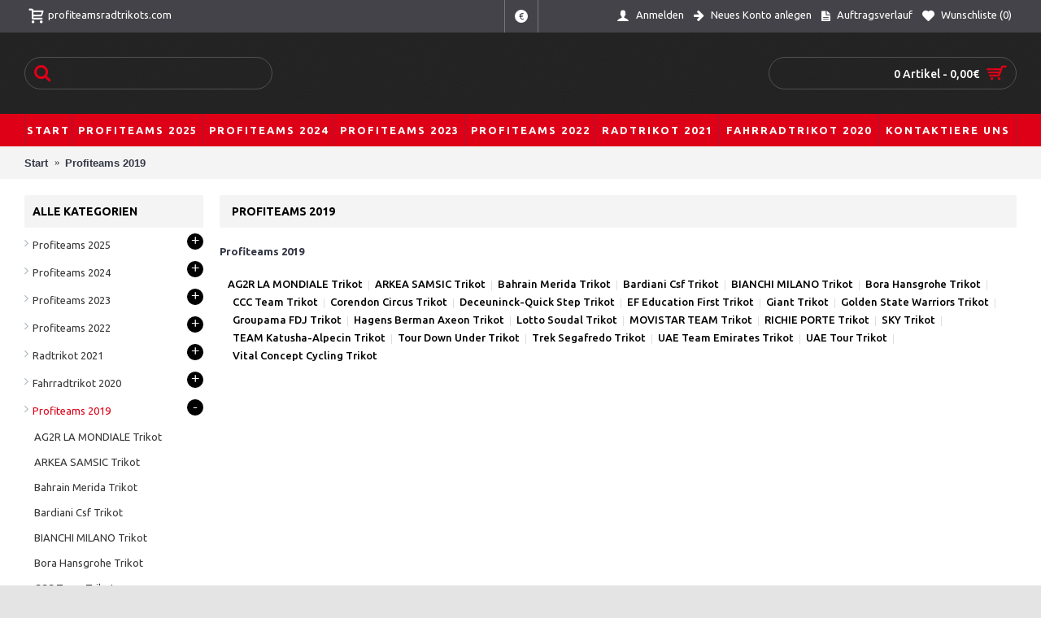

--- FILE ---
content_type: text/html; charset=utf-8
request_url: https://www.profiteamsradtrikots.com/Profiteams-2019-Profiteams-Radtrikots.html
body_size: 267309
content:
<!DOCTYPE html>
<html dir="ltr" lang="de" class="webkit chrome chrome131 mac journal-desktop is-guest skin-5 responsive-layout center-header lang-flag lang-flag-mobile currency-symbol currency-symbol-mobile no-top-on-mobile collapse-footer-columns filter-columns-mobile mobile-menu-on-tablet extended-layout header-center header-sticky sticky-menu backface product-grid-second-image product-list-second-image category-page category-page-160 layout-3 route-product-category oc2 oc23 oc3 one-column no-language" data-j2v="2.16.8">
<head>
<meta charset="UTF-8" />
<meta name="viewport" content="width=device-width, initial-scale=1">
<meta name="format-detection" content="telephone=no">
<!--[if IE]><meta http-equiv="X-UA-Compatible" content="IE=Edge,chrome=1"/><![endif]-->
<title>China Fahrradtrikot Verkauf,Profiteams 2019</title>
<base href="https://www.profiteamsradtrikots.com/" />
<meta name="description" content="Profiteams 2019-China Radbekleidung Verkauf" />
<meta name="keywords" content="Gravel Radtrikot Rote Farbe,Radtrikot Freiburg In Rot,UK Fahrradbekleidung Speichern,Weiß und Rot Cycling Trikots" />
<meta property="og:title" content="Profiteams 2019" />
<meta property="og:site_name" content="profiteamsradtrikots.com" />
<meta property="og:url" content="https://www.profiteamsradtrikots.com/Profiteams-2019-Profiteams-Radtrikots.html" />
<meta property="og:description" content="Profiteams 2019" />
<meta property="og:type" content="website" />
<meta property="og:image" content="https://www.profiteamsradtrikots.com/image/cache/no_image-600x315.png" />
<meta property="og:image:width" content="600" />
<meta property="og:image:height" content="315" />
<meta name="twitter:card" content="summary" />
<meta name="twitter:title" content="Profiteams 2019" />
<meta name="twitter:description" content="Profiteams 2019" />
<meta name="twitter:image" content="https://www.profiteamsradtrikots.com/image/cache/no_image-200x200.png" />
<meta name="twitter:image:width" content="200" />
<meta name="twitter:image:height" content="200" />
<link href="https://www.profiteamsradtrikots.com/Profiteams-2019-Profiteams-Radtrikots.html" rel="canonical" />
<link href="https://www.profiteamsradtrikots.com/image/catalog/wielerkleding-icon-02.png" rel="icon" />
<link rel="stylesheet" href="//fonts.googleapis.com/css?family=Ubuntu:700,500,regular&amp;subset=latin"/>
<link rel="stylesheet" href="https://www.profiteamsradtrikots.com/catalog/view/theme/journal2/css/j-strap.css?j2v=2.16.8"/>
<link rel="stylesheet" href="https://www.profiteamsradtrikots.com/catalog/view/javascript/font-awesome/css/font-awesome.min.css?j2v=2.16.8"/>
<link rel="stylesheet" href="https://www.profiteamsradtrikots.com/catalog/view/theme/journal2/lib/jquery.ui/jquery-ui-slider.min.css?j2v=2.16.8"/>
<link rel="stylesheet" href="https://www.profiteamsradtrikots.com/catalog/view/theme/journal2/lib/swiper/css/swiper.css?j2v=2.16.8"/>
<link rel="stylesheet" href="https://www.profiteamsradtrikots.com/catalog/view/theme/journal2/lib/lightgallery/css/lightgallery.min.css?j2v=2.16.8"/>
<link rel="stylesheet" href="https://www.profiteamsradtrikots.com/catalog/view/theme/journal2/lib/magnific-popup/magnific-popup.css?j2v=2.16.8"/>
<link rel="stylesheet" href="https://www.profiteamsradtrikots.com/catalog/view/theme/journal2/css/hint.min.css?j2v=2.16.8"/>
<link rel="stylesheet" href="https://www.profiteamsradtrikots.com/catalog/view/theme/journal2/css/journal.css?j2v=2.16.8"/>
<link rel="stylesheet" href="https://www.profiteamsradtrikots.com/catalog/view/theme/journal2/css/features.css?j2v=2.16.8"/>
<link rel="stylesheet" href="https://www.profiteamsradtrikots.com/catalog/view/theme/journal2/css/header.css?j2v=2.16.8"/>
<link rel="stylesheet" href="https://www.profiteamsradtrikots.com/catalog/view/theme/journal2/css/module.css?j2v=2.16.8"/>
<link rel="stylesheet" href="https://www.profiteamsradtrikots.com/catalog/view/theme/journal2/css/pages.css?j2v=2.16.8"/>
<link rel="stylesheet" href="https://www.profiteamsradtrikots.com/catalog/view/theme/journal2/css/account.css?j2v=2.16.8"/>
<link rel="stylesheet" href="https://www.profiteamsradtrikots.com/catalog/view/theme/journal2/css/blog-manager.css?j2v=2.16.8"/>
<link rel="stylesheet" href="https://www.profiteamsradtrikots.com/catalog/view/theme/journal2/css/side-column.css?j2v=2.16.8"/>
<link rel="stylesheet" href="https://www.profiteamsradtrikots.com/catalog/view/theme/journal2/css/product.css?j2v=2.16.8"/>
<link rel="stylesheet" href="https://www.profiteamsradtrikots.com/catalog/view/theme/journal2/css/category.css?j2v=2.16.8"/>
<link rel="stylesheet" href="https://www.profiteamsradtrikots.com/catalog/view/theme/journal2/css/footer.css?j2v=2.16.8"/>
<link rel="stylesheet" href="https://www.profiteamsradtrikots.com/catalog/view/theme/journal2/css/icons.css?j2v=2.16.8"/>
<link rel="stylesheet" href="https://www.profiteamsradtrikots.com/catalog/view/theme/journal2/css/responsive.css?j2v=2.16.8"/>
<link rel="stylesheet" href="https://www.profiteamsradtrikots.com/catalog/view/theme/journal2/css/flex.css?j2v=2.16.8"/>
<link rel="stylesheet" href="https://www.profiteamsradtrikots.com/catalog/view/theme/journal2/css/rtl.css?j2v=2.16.8"/>
<link rel="stylesheet" href="index.php?route=journal2/assets/css" />
<script type="text/javascript" src="https://www.profiteamsradtrikots.com/catalog/view/theme/journal2/lib/modernizr/modernizr.min.js?j2v=2.16.8"></script>
<script type="text/javascript" src="https://www.profiteamsradtrikots.com/catalog/view/javascript/jquery/jquery-2.1.1.min.js?j2v=2.16.8"></script>
<script type="text/javascript" src="https://www.profiteamsradtrikots.com/catalog/view/javascript/bootstrap/js/bootstrap.min.js?j2v=2.16.8"></script>
<script type="text/javascript" src="https://www.profiteamsradtrikots.com/catalog/view/theme/journal2/lib/jquery/jquery-migrate-1.2.1.min.js?j2v=2.16.8"></script>
<script type="text/javascript" src="https://www.profiteamsradtrikots.com/catalog/view/theme/journal2/lib/jquery.ui/jquery-ui-slider.min.js?j2v=2.16.8"></script>
<script type="text/javascript" src="https://www.profiteamsradtrikots.com/catalog/view/javascript/common.js?j2v=2.16.8"></script>
<script type="text/javascript" src="https://www.profiteamsradtrikots.com/catalog/view/javascript/jquery/jquery.total-storage.min.js?j2v=2.16.8"></script>
<script type="text/javascript" src="https://www.profiteamsradtrikots.com/catalog/view/theme/journal2/lib/jquery.tabs/tabs.js?j2v=2.16.8"></script>
<script type="text/javascript" src="https://www.profiteamsradtrikots.com/catalog/view/theme/journal2/lib/swiper/js/swiper.jquery.js?j2v=2.16.8"></script>
<script type="text/javascript" src="https://www.profiteamsradtrikots.com/catalog/view/theme/journal2/lib/ias/jquery-ias.min.js?j2v=2.16.8"></script>
<script type="text/javascript" src="https://www.profiteamsradtrikots.com/catalog/view/theme/journal2/lib/intense/intense.min.js?j2v=2.16.8"></script>
<script type="text/javascript" src="https://www.profiteamsradtrikots.com/catalog/view/theme/journal2/lib/lightgallery/js/lightgallery.js?j2v=2.16.8"></script>
<script type="text/javascript" src="https://www.profiteamsradtrikots.com/catalog/view/theme/journal2/lib/magnific-popup/jquery.magnific-popup.js?j2v=2.16.8"></script>
<script type="text/javascript" src="https://www.profiteamsradtrikots.com/catalog/view/theme/journal2/lib/actual/jquery.actual.min.js?j2v=2.16.8"></script>
<script type="text/javascript" src="https://www.profiteamsradtrikots.com/catalog/view/theme/journal2/lib/countdown/jquery.countdown.js?j2v=2.16.8"></script>
<script type="text/javascript" src="https://www.profiteamsradtrikots.com/catalog/view/theme/journal2/lib/image-zoom/jquery.imagezoom.min.js?j2v=2.16.8"></script>
<script type="text/javascript" src="https://www.profiteamsradtrikots.com/catalog/view/theme/journal2/lib/lazy/jquery.lazy.1.6.min.js?j2v=2.16.8"></script>
<script type="text/javascript" src="https://www.profiteamsradtrikots.com/catalog/view/theme/journal2/js/journal.js?j2v=2.16.8"></script>

<script>
Journal.NOTIFICATION_BUTTONS = '<div class="notification-buttons"><a class="button notification-cart" href="https://www.profiteamsradtrikots.com/index.php?route=checkout/cart">Warenkorb ansehen</a><a class="button notification-checkout" href="https://www.profiteamsradtrikots.com/index.php?route=checkout/checkout">Bezahlen</a></div>';
</script>
</head>
<body>
<!--[if lt IE 9]>
<div class="old-browser">You are using an old browser. Please <a href="http://windows.microsoft.com/en-us/internet-explorer/download-ie">upgrade to a newer version</a> or <a href="http://browsehappy.com/">try a different browser</a>.</div>
<![endif]-->

<header class="journal-header-center">
  <div class="header">
    <div class="journal-top-header j-min z-1"></div>
    <div class="journal-menu-bg z-0"></div>
    <div class="journal-center-bg j-100 z-0"></div>
    <div id="header" class="journal-header z-2">
      <div class="header-assets top-bar">
        <div class="journal-links j-min xs-100 sm-100 md-50 lg-50 xl-50">
          <div class="links">
            <ul class="top-menu">
              <li>
          <span class="m-item icon-only no-link"><i style="margin-right: 5px; font-size: 18px" data-icon="&#xe17f;"></i><span>profiteamsradtrikots.com</span></span>
          </li>
            </ul>
          </div>
        </div>
                          <div class="journal-currency j-min">
              <form action="https://www.profiteamsradtrikots.com/index.php?route=common/currency/currency" method="post" enctype="multipart/form-data">
    <div id="currency" class="">
      <div class="btn-group">
        <button class="dropdown-toggle" type="button" data-hover="dropdown">
          <div>
                                                            <span class="currency-symbol">€</span>
                                                                                                        </div>
        </button>
        <ul class="dropdown-menu">
                                                    <li><a onclick="$(this).closest('form').find('input[name=\'code\']').val('EUR'); $(this).closest('form').submit();">€</a></li>
                                                                                                                        <li><a onclick="$(this).closest('form').find('input[name=\'code\']').val('GBP'); $(this).closest('form').submit();">£</a></li>
                                                                                                                        <li><a onclick="$(this).closest('form').find('input[name=\'code\']').val('USD'); $(this).closest('form').submit();">$</a></li>
                                                                                      </ul>
      </div>
      <input type="hidden" name="code" value=""/>
      <input type="hidden" name="redirect" value="https://www.profiteamsradtrikots.com/Profiteams-2019-Profiteams-Radtrikots.html"/>
    </div>
  </form>

          </div>
                <div class="journal-secondary j-min xs-100 sm-100 md-50 lg-50 xl-50">
          <div class="links">
            <ul class="top-menu">
              <li>
          <a href="https://www.profiteamsradtrikots.com/index.php?route=account/login" class="m-item "><i style="margin-right: 5px; font-size: 16px" data-icon="&#xe1b4;"></i>
        <span class="top-menu-link">Anmelden</span>
      </a>
          </li>
  <li>
          <a href="https://www.profiteamsradtrikots.com/index.php?route=account/register" class="m-item "><i style="margin-right: 5px; font-size: 15px; top: -1px" data-icon="&#xe608;"></i>
        <span class="top-menu-link">Neues Konto anlegen</span>
      </a>
          </li>
  <li>
          <a href="https://www.profiteamsradtrikots.com/index.php?route=account/order" class="m-item hide-on-phone icon-only"><i style="margin-right: 5px; font-size: 15px" data-icon="&#xe6b2;"></i>
        <span class="top-menu-link">Auftragsverlauf</span>
      </a>
          </li>
  <li>
          <a href="https://www.profiteamsradtrikots.com/index.php?route=account/wishlist" class="m-item hide-on-phone wishlist-total icon-only"><i style="margin-right: 5px; font-size: 15px" data-icon="&#xe662;"></i>
        <span class="top-menu-link">Wunschliste (<span class="product-count">0</span>)</span>
      </a>
          </li>
            </ul>
          </div>
        </div>
      </div>
      <div class="header-assets">
        <div class="journal-search j-min xs-100 sm-50 md-25 lg-25 xl-25">
          <div id="search" class="input-group j-min">
  <input type="text" name="search" value="" placeholder="" autocomplete="off" class="form-control input-lg"/>
  <div class="button-search">
    <button type="button"><i></i></button>
  </div>
</div>

        </div>
        <div class="journal-logo j-100 xs-100 sm-100 md-50 lg-50 xl-50">
                  </div>
        <div class="journal-cart j-min xs-100 sm-50 md-25 lg-25 xl-25">
          <div id="cart" class="btn-group btn-block">
  <button type="button" data-toggle="dropdown" class="btn btn-inverse btn-block btn-lg dropdown-toggle heading"><a><span id="cart-total" data-loading-text="Lade ..&nbsp;&nbsp;">0 Artikel - 0,00€</span> <i></i></a></button>
  <div class="content">
    <ul class="cart-wrapper">
              <li>
          <p class="text-center empty">Warenkorb ist noch leer</p>
        </li>
          </ul>
  </div>
</div>

        </div>
      </div>
      <div class="journal-menu j-min xs-100 sm-100 md-100 lg-100 xl-100">
        <style></style>

<div class="mobile-trigger"></div>

<ul class="super-menu mobile-menu menu-table" style="table-layout: auto">
      <li id="main-menu-item-1" class="drop-down ">
              <a href="https://www.profiteamsradtrikots.com/" ><span class="main-menu-text">Start</span></a>
      
      
      
      
      
      
      
      <span class="mobile-plus">+</span>
    </li>
      <li id="main-menu-item-2" class="mega-menu-categories ">
              <a href="https://www.profiteamsradtrikots.com/Profiteams-2025-Profiteams-Radtrikots" ><span class="main-menu-text">Profiteams 2025</span></a>
      
              <div class="mega-menu">
          <div>
                          <div class="mega-menu-item xs-50 sm-33 md-25 lg-16 xl-16 menu-image-right menu-no-image">
                <div>
                  <h3><a href="https://www.profiteamsradtrikots.com/Profiteams-2025-Langarm-Radsporttrikots-Profiteams-Radtrikots">Langarm-Radsporttrikots</a></h3>
                  <div>
                                                              <ul>
                                                                                              </ul>
                                      </div>
                </div>
              </div>
                          <div class="mega-menu-item xs-50 sm-33 md-25 lg-16 xl-16 menu-image-right menu-no-image">
                <div>
                  <h3><a href="https://www.profiteamsradtrikots.com/Profiteams-2025-Radsport-Kurzarmtrikots-Profiteams-Radtrikots">Radsport Kurzarmtrikots</a></h3>
                  <div>
                                                              <ul>
                                                                                              </ul>
                                      </div>
                </div>
              </div>
                          <div class="mega-menu-item xs-50 sm-33 md-25 lg-16 xl-16 menu-image-right menu-no-image">
                <div>
                  <h3><a href="https://www.profiteamsradtrikots.com/Profiteams-2025-Radsportbodys-Profiteams-Radtrikots">Radsportbodys</a></h3>
                  <div>
                                                              <ul>
                                                                                              </ul>
                                      </div>
                </div>
              </div>
                          <div class="mega-menu-item xs-50 sm-33 md-25 lg-16 xl-16 menu-image-right menu-no-image">
                <div>
                  <h3><a href="https://www.profiteamsradtrikots.com/Profiteams-2025-Shorts-Profiteams-Radtrikots">Shorts</a></h3>
                  <div>
                                                              <ul>
                                                                                              </ul>
                                      </div>
                </div>
              </div>
                          <div class="mega-menu-item xs-50 sm-33 md-25 lg-16 xl-16 menu-image-right menu-no-image">
                <div>
                  <h3><a href="https://www.profiteamsradtrikots.com/Profiteams-2025-Sweatshirts-Profiteams-Radtrikots">Sweatshirts</a></h3>
                  <div>
                                                              <ul>
                                                                                              </ul>
                                      </div>
                </div>
              </div>
                          <div class="mega-menu-item xs-50 sm-33 md-25 lg-16 xl-16 menu-image-right menu-no-image">
                <div>
                  <h3><a href="https://www.profiteamsradtrikots.com/Profiteams-2025-Thermojacken-Profiteams-Radtrikots">Thermojacken</a></h3>
                  <div>
                                                              <ul>
                                                                                              </ul>
                                      </div>
                </div>
              </div>
                          <div class="mega-menu-item xs-50 sm-33 md-25 lg-16 xl-16 menu-image-right menu-no-image">
                <div>
                  <h3><a href="https://www.profiteamsradtrikots.com/Profiteams-2025-Tragerhose-Profiteams-Radtrikots">Tragerhose</a></h3>
                  <div>
                                                              <ul>
                                                                                              </ul>
                                      </div>
                </div>
              </div>
                          <div class="mega-menu-item xs-50 sm-33 md-25 lg-16 xl-16 menu-image-right menu-no-image">
                <div>
                  <h3><a href="https://www.profiteamsradtrikots.com/Profiteams-2025-Trägershorts-Profiteams-Radtrikots">Trägershorts</a></h3>
                  <div>
                                                              <ul>
                                                                                              </ul>
                                      </div>
                </div>
              </div>
                          <div class="mega-menu-item xs-50 sm-33 md-25 lg-16 xl-16 menu-image-right menu-no-image">
                <div>
                  <h3><a href="https://www.profiteamsradtrikots.com/Profiteams-2025-Trikots-Profiteams-Radtrikots">Trikots</a></h3>
                  <div>
                                                              <ul>
                                                                                              </ul>
                                      </div>
                </div>
              </div>
                          <div class="mega-menu-item xs-50 sm-33 md-25 lg-16 xl-16 menu-image-right menu-no-image">
                <div>
                  <h3><a href="https://www.profiteamsradtrikots.com/Profiteams-2025-Unterwäsche-Profiteams-Radtrikots">Unterwäsche</a></h3>
                  <div>
                                                              <ul>
                                                                                              </ul>
                                      </div>
                </div>
              </div>
                          <div class="mega-menu-item xs-50 sm-33 md-25 lg-16 xl-16 menu-image-right menu-no-image">
                <div>
                  <h3><a href="https://www.profiteamsradtrikots.com/Profiteams-2025-Westen-Profiteams-Radtrikots">Westen</a></h3>
                  <div>
                                                              <ul>
                                                                                              </ul>
                                      </div>
                </div>
              </div>
                      </div>
          <span class="clearfix"></span>
        </div>
        <span class="clearfix"></span>
      
      
      
      
      
      
      <span class="mobile-plus">+</span>
    </li>
      <li id="main-menu-item-3" class="mega-menu-categories ">
              <a href="https://www.profiteamsradtrikots.com/Profiteams-2024-Bekleidung-Profiteams-Radtrikots" ><span class="main-menu-text">Profiteams 2024</span></a>
      
              <div class="mega-menu">
          <div>
                          <div class="mega-menu-item xs-50 sm-33 md-25 lg-16 xl-16 menu-image-right menu-no-image">
                <div>
                  <h3><a href="https://www.profiteamsradtrikots.com/Profiteams-2024-Bodys-Profiteams-Radtrikots">Bodys</a></h3>
                  <div>
                                                              <ul>
                                                                                              </ul>
                                      </div>
                </div>
              </div>
                          <div class="mega-menu-item xs-50 sm-33 md-25 lg-16 xl-16 menu-image-right menu-no-image">
                <div>
                  <h3><a href="https://www.profiteamsradtrikots.com/Profiteams-2024-Giro-d-Italia-Profiteams-Radtrikots">Giro d'Italia</a></h3>
                  <div>
                                                              <ul>
                                                                                              </ul>
                                      </div>
                </div>
              </div>
                          <div class="mega-menu-item xs-50 sm-33 md-25 lg-16 xl-16 menu-image-right menu-no-image">
                <div>
                  <h3><a href="https://www.profiteamsradtrikots.com/Profiteams-2024-Gobik-CX-Profiteams-Radtrikots">Gobik CX</a></h3>
                  <div>
                                                              <ul>
                                                                                              </ul>
                                      </div>
                </div>
              </div>
                          <div class="mega-menu-item xs-50 sm-33 md-25 lg-16 xl-16 menu-image-right menu-no-image">
                <div>
                  <h3><a href="https://www.profiteamsradtrikots.com/Profiteams-2024-Jacken-Profiteams-Radtrikots">Jacken</a></h3>
                  <div>
                                                              <ul>
                                                                                              </ul>
                                      </div>
                </div>
              </div>
                          <div class="mega-menu-item xs-50 sm-33 md-25 lg-16 xl-16 menu-image-right menu-no-image">
                <div>
                  <h3><a href="https://www.profiteamsradtrikots.com/Profiteams-2024-La-Vuelta-Profiteams-Radtrikots">La Vuelta</a></h3>
                  <div>
                                                              <ul>
                                                                                              </ul>
                                      </div>
                </div>
              </div>
                          <div class="mega-menu-item xs-50 sm-33 md-25 lg-16 xl-16 menu-image-right menu-no-image">
                <div>
                  <h3><a href="https://www.profiteamsradtrikots.com/Profiteams-2024-Maratona-Dles-Dolomites-Profiteams-Radtrikots">Maratona Dles Dolomites</a></h3>
                  <div>
                                                              <ul>
                                                                                              </ul>
                                      </div>
                </div>
              </div>
                          <div class="mega-menu-item xs-50 sm-33 md-25 lg-16 xl-16 menu-image-right menu-no-image">
                <div>
                  <h3><a href="https://www.profiteamsradtrikots.com/Profiteams-2024-Strade-Bianche-Profiteams-Radtrikots">Strade Bianche</a></h3>
                  <div>
                                                              <ul>
                                                                                              </ul>
                                      </div>
                </div>
              </div>
                          <div class="mega-menu-item xs-50 sm-33 md-25 lg-16 xl-16 menu-image-right menu-no-image">
                <div>
                  <h3><a href="https://www.profiteamsradtrikots.com/Profiteams-2024-Team-Profiteams-Radtrikots">Team</a></h3>
                  <div>
                                                              <ul>
                                                                                              </ul>
                                      </div>
                </div>
              </div>
                          <div class="mega-menu-item xs-50 sm-33 md-25 lg-16 xl-16 menu-image-right menu-no-image">
                <div>
                  <h3><a href="https://www.profiteamsradtrikots.com/Profiteams-2024-Tour-de-France-Profiteams-Radtrikots">Tour de France</a></h3>
                  <div>
                                                              <ul>
                                                                                              </ul>
                                      </div>
                </div>
              </div>
                          <div class="mega-menu-item xs-50 sm-33 md-25 lg-16 xl-16 menu-image-right menu-no-image">
                <div>
                  <h3><a href="https://www.profiteamsradtrikots.com/Profiteams-2024-Tour-de-Suisse-Profiteams-Radtrikots">Tour de Suisse</a></h3>
                  <div>
                                                              <ul>
                                                                                              </ul>
                                      </div>
                </div>
              </div>
                          <div class="mega-menu-item xs-50 sm-33 md-25 lg-16 xl-16 menu-image-right menu-no-image">
                <div>
                  <h3><a href="https://www.profiteamsradtrikots.com/Profiteams-2024-Trägerhosen-und-Hosen-Profiteams-Radtrikots">Trägerhosen und Hosen</a></h3>
                  <div>
                                                              <ul>
                                                                                              </ul>
                                      </div>
                </div>
              </div>
                          <div class="mega-menu-item xs-50 sm-33 md-25 lg-16 xl-16 menu-image-right menu-no-image">
                <div>
                  <h3><a href="https://www.profiteamsradtrikots.com/Profiteams-2024-Trägerhosen-und-Hosen-Team-Profiteams-Radtrikots">Trägerhosen und Hosen Team</a></h3>
                  <div>
                                                              <ul>
                                                                                              </ul>
                                      </div>
                </div>
              </div>
                          <div class="mega-menu-item xs-50 sm-33 md-25 lg-16 xl-16 menu-image-right menu-no-image">
                <div>
                  <h3><a href="https://www.profiteamsradtrikots.com/Profiteams-2024-Trikots-Profiteams-Radtrikots">Trikots</a></h3>
                  <div>
                                                              <ul>
                                                                                              </ul>
                                      </div>
                </div>
              </div>
                          <div class="mega-menu-item xs-50 sm-33 md-25 lg-16 xl-16 menu-image-right menu-no-image">
                <div>
                  <h3><a href="https://www.profiteamsradtrikots.com/Profiteams-2024-Trikots-National-Profiteams-Radtrikots">Trikots National</a></h3>
                  <div>
                                                              <ul>
                                                                                              </ul>
                                      </div>
                </div>
              </div>
                          <div class="mega-menu-item xs-50 sm-33 md-25 lg-16 xl-16 menu-image-right menu-no-image">
                <div>
                  <h3><a href="https://www.profiteamsradtrikots.com/Profiteams-2024-Trikots-Team-Profiteams-Radtrikots">Trikots Team</a></h3>
                  <div>
                                                              <ul>
                                                                                              </ul>
                                      </div>
                </div>
              </div>
                          <div class="mega-menu-item xs-50 sm-33 md-25 lg-16 xl-16 menu-image-right menu-no-image">
                <div>
                  <h3><a href="https://www.profiteamsradtrikots.com/Profiteams-2024-UCI-World-Championships-Profiteams-Radtrikots">UCI World Championships</a></h3>
                  <div>
                                                              <ul>
                                                                                              </ul>
                                      </div>
                </div>
              </div>
                          <div class="mega-menu-item xs-50 sm-33 md-25 lg-16 xl-16 menu-image-right menu-no-image">
                <div>
                  <h3><a href="https://www.profiteamsradtrikots.com/Profiteams-2024-Unterwäsche-Profiteams-Radtrikots">Unterwäsche</a></h3>
                  <div>
                                                              <ul>
                                                                                              </ul>
                                      </div>
                </div>
              </div>
                          <div class="mega-menu-item xs-50 sm-33 md-25 lg-16 xl-16 menu-image-right menu-no-image">
                <div>
                  <h3><a href="https://www.profiteamsradtrikots.com/Profiteams-2024-Westen-Profiteams-Radtrikots">Westen</a></h3>
                  <div>
                                                              <ul>
                                                                                              </ul>
                                      </div>
                </div>
              </div>
                      </div>
          <span class="clearfix"></span>
        </div>
        <span class="clearfix"></span>
      
      
      
      
      
      
      <span class="mobile-plus">+</span>
    </li>
      <li id="main-menu-item-4" class="mega-menu-categories ">
              <a href="https://www.profiteamsradtrikots.com/Profiteams-2023-Profiteams-Radtrikots.html" ><span class="main-menu-text">Profiteams 2023</span></a>
      
              <div class="mega-menu">
          <div>
                          <div class="mega-menu-item xs-100 sm-100 md-33 lg-25 xl-20 menu-image-right menu-no-image">
                <div>
                  <h3><a href="https://www.profiteamsradtrikots.com/ALPECIN-DECEUNINCK-2023-Profiteams-Radtrikots.html">ALPECIN-DECEUNINCK</a></h3>
                  <div>
                                                              <ul>
                                                                                              </ul>
                                      </div>
                </div>
              </div>
                          <div class="mega-menu-item xs-100 sm-100 md-33 lg-25 xl-20 menu-image-right menu-no-image">
                <div>
                  <h3><a href="https://www.profiteamsradtrikots.com/Bahrain-Victorious-2023-Profiteams-Radtrikots.html">Bahrain Victorious</a></h3>
                  <div>
                                                              <ul>
                                                                                              </ul>
                                      </div>
                </div>
              </div>
                          <div class="mega-menu-item xs-100 sm-100 md-33 lg-25 xl-20 menu-image-right menu-no-image">
                <div>
                  <h3><a href="https://www.profiteamsradtrikots.com/Baloise-Trek-Lions-2023-Profiteams-Radtrikots.html">Baloise-Trek-Lions</a></h3>
                  <div>
                                                              <ul>
                                                                                              </ul>
                                      </div>
                </div>
              </div>
                          <div class="mega-menu-item xs-100 sm-100 md-33 lg-25 xl-20 menu-image-right menu-no-image">
                <div>
                  <h3><a href="https://www.profiteamsradtrikots.com/BH-Coloma-Team-2023-Profiteams-Radtrikots.html">BH Coloma Team</a></h3>
                  <div>
                                                              <ul>
                                                                                              </ul>
                                      </div>
                </div>
              </div>
                          <div class="mega-menu-item xs-100 sm-100 md-33 lg-25 xl-20 menu-image-right menu-no-image">
                <div>
                  <h3><a href="https://www.profiteamsradtrikots.com/Bingoal-WB-2023-Profiteams-Radtrikots.html">Bingoal WB</a></h3>
                  <div>
                                                              <ul>
                                                                                              </ul>
                                      </div>
                </div>
              </div>
                          <div class="mega-menu-item xs-100 sm-100 md-33 lg-25 xl-20 menu-image-right menu-no-image">
                <div>
                  <h3><a href="https://www.profiteamsradtrikots.com/BORA-hansgrohe-2023-Profiteams-Radtrikots.html">BORA-hansgrohe</a></h3>
                  <div>
                                                              <ul>
                                                                                              </ul>
                                      </div>
                </div>
              </div>
                          <div class="mega-menu-item xs-100 sm-100 md-33 lg-25 xl-20 menu-image-right menu-no-image">
                <div>
                  <h3><a href="https://www.profiteamsradtrikots.com/Eolo-Kometa-Cycling-Team-2023-Profiteams-Radtrikots.html">Eolo-Kometa Cycling Team</a></h3>
                  <div>
                                                              <ul>
                                                                                              </ul>
                                      </div>
                </div>
              </div>
                          <div class="mega-menu-item xs-100 sm-100 md-33 lg-25 xl-20 menu-image-right menu-no-image">
                <div>
                  <h3><a href="https://www.profiteamsradtrikots.com/Frankreich-2023-Nationalmannschaft-Profiteams-Radtrikots.html">Frankreich Nationalmannschaft</a></h3>
                  <div>
                                                              <ul>
                                                                                              </ul>
                                      </div>
                </div>
              </div>
                          <div class="mega-menu-item xs-100 sm-100 md-33 lg-25 xl-20 menu-image-right menu-no-image">
                <div>
                  <h3><a href="https://www.profiteamsradtrikots.com/Giro-dItalia-2023-Profiteams-Radtrikots.html">Giro d'Italia</a></h3>
                  <div>
                                                              <ul>
                                                                                              </ul>
                                      </div>
                </div>
              </div>
                          <div class="mega-menu-item xs-100 sm-100 md-33 lg-25 xl-20 menu-image-right menu-no-image">
                <div>
                  <h3><a href="https://www.profiteamsradtrikots.com/Gobik-Factory-Team-2023-Profiteams-Radtrikots.html">Gobik Factory Team</a></h3>
                  <div>
                                                              <ul>
                                                                                              </ul>
                                      </div>
                </div>
              </div>
                          <div class="mega-menu-item xs-100 sm-100 md-33 lg-25 xl-20 menu-image-right menu-no-image">
                <div>
                  <h3><a href="https://www.profiteamsradtrikots.com/Green-Project-Bardiani-CSF-Faizanè-2023-Profiteams-Radtrikots.html">Green Project-Bardiani CSF-Faizanè</a></h3>
                  <div>
                                                              <ul>
                                                                                              </ul>
                                      </div>
                </div>
              </div>
                          <div class="mega-menu-item xs-100 sm-100 md-33 lg-25 xl-20 menu-image-right menu-no-image">
                <div>
                  <h3><a href="https://www.profiteamsradtrikots.com/Groupama-FDJ-2023-Profiteams-Radtrikots.html">Groupama-FDJ</a></h3>
                  <div>
                                                              <ul>
                                                                                              </ul>
                                      </div>
                </div>
              </div>
                          <div class="mega-menu-item xs-100 sm-100 md-33 lg-25 xl-20 menu-image-right menu-no-image">
                <div>
                  <h3><a href="https://www.profiteamsradtrikots.com/Hagens-Berman-Axeon-2023-Profiteams-Radtrikots.html">Hagens Berman Axeon</a></h3>
                  <div>
                                                              <ul>
                                                                                              </ul>
                                      </div>
                </div>
              </div>
                          <div class="mega-menu-item xs-100 sm-100 md-33 lg-25 xl-20 menu-image-right menu-no-image">
                <div>
                  <h3><a href="https://www.profiteamsradtrikots.com/Jumbo-Visma-Damen-Team-2023-Profiteams-Radtrikots.html">Jumbo-Visma Damen Team</a></h3>
                  <div>
                                                              <ul>
                                                                                              </ul>
                                      </div>
                </div>
              </div>
                          <div class="mega-menu-item xs-100 sm-100 md-33 lg-25 xl-20 menu-image-right menu-no-image">
                <div>
                  <h3><a href="https://www.profiteamsradtrikots.com/Lotto-Dstny-2023-Profiteams-Radtrikots.html">Lotto Dstny</a></h3>
                  <div>
                                                              <ul>
                                                                                              </ul>
                                      </div>
                </div>
              </div>
                          <div class="mega-menu-item xs-100 sm-100 md-33 lg-25 xl-20 menu-image-right menu-no-image">
                <div>
                  <h3><a href="https://www.profiteamsradtrikots.com/Movistar-2023-Profiteams-Radtrikots.html">Movistar</a></h3>
                  <div>
                                                              <ul>
                                                                                              </ul>
                                      </div>
                </div>
              </div>
                          <div class="mega-menu-item xs-100 sm-100 md-33 lg-25 xl-20 menu-image-right menu-no-image">
                <div>
                  <h3><a href="https://www.profiteamsradtrikots.com/Soudal-Quick-Step-2023-Profiteams-Radtrikots.html">Soudal Quick-Step</a></h3>
                  <div>
                                                              <ul>
                                                                                              </ul>
                                      </div>
                </div>
              </div>
                          <div class="mega-menu-item xs-100 sm-100 md-33 lg-25 xl-20 menu-image-right menu-no-image">
                <div>
                  <h3><a href="https://www.profiteamsradtrikots.com/Team-777-2023-Profiteams-Radtrikots.html">Team 777</a></h3>
                  <div>
                                                              <ul>
                                                                                              </ul>
                                      </div>
                </div>
              </div>
                          <div class="mega-menu-item xs-100 sm-100 md-33 lg-25 xl-20 menu-image-right menu-no-image">
                <div>
                  <h3><a href="https://www.profiteamsradtrikots.com/Team-Flanders-Baloise-2023-Profiteams-Radtrikots.html">Team Flanders-Baloise</a></h3>
                  <div>
                                                              <ul>
                                                                                              </ul>
                                      </div>
                </div>
              </div>
                          <div class="mega-menu-item xs-100 sm-100 md-33 lg-25 xl-20 menu-image-right menu-no-image">
                <div>
                  <h3><a href="https://www.profiteamsradtrikots.com/Team-Ineos-Grenadiers-2023-Profiteams-Radtrikots.html">Team Ineos Grenadiers</a></h3>
                  <div>
                                                              <ul>
                                                                                              </ul>
                                      </div>
                </div>
              </div>
                          <div class="mega-menu-item xs-100 sm-100 md-33 lg-25 xl-20 menu-image-right menu-no-image">
                <div>
                  <h3><a href="https://www.profiteamsradtrikots.com/Team-Jayco-AlUla-2023-Profiteams-Radtrikots.html">Team Jayco AlUla</a></h3>
                  <div>
                                                              <ul>
                                                                                              </ul>
                                      </div>
                </div>
              </div>
                          <div class="mega-menu-item xs-100 sm-100 md-33 lg-25 xl-20 menu-image-right menu-no-image">
                <div>
                  <h3><a href="https://www.profiteamsradtrikots.com/Team-Jumbo-Visma-2023-Profiteams-Radtrikots.html">Team Jumbo-Visma</a></h3>
                  <div>
                                                              <ul>
                                                                                              </ul>
                                      </div>
                </div>
              </div>
                          <div class="mega-menu-item xs-100 sm-100 md-33 lg-25 xl-20 menu-image-right menu-no-image">
                <div>
                  <h3><a href="https://www.profiteamsradtrikots.com/Team-Lotto-Kern-Haus-2023-Profiteams-Radtrikots.html">Team Lotto-Kern Haus</a></h3>
                  <div>
                                                              <ul>
                                                                                              </ul>
                                      </div>
                </div>
              </div>
                          <div class="mega-menu-item xs-100 sm-100 md-33 lg-25 xl-20 menu-image-right menu-no-image">
                <div>
                  <h3><a href="https://www.profiteamsradtrikots.com/Trek-Segafredo-Damen-Team-2023-Profiteams-Radtrikots.html">Trek-Segafredo Damen Team</a></h3>
                  <div>
                                                              <ul>
                                                                                              </ul>
                                      </div>
                </div>
              </div>
                          <div class="mega-menu-item xs-100 sm-100 md-33 lg-25 xl-20 menu-image-right menu-no-image">
                <div>
                  <h3><a href="https://www.profiteamsradtrikots.com/Trek-Factory-Racing-2023-Profiteams-Radtrikots.html">Trek Factory Racing</a></h3>
                  <div>
                                                              <ul>
                                                                                              </ul>
                                      </div>
                </div>
              </div>
                          <div class="mega-menu-item xs-100 sm-100 md-33 lg-25 xl-20 menu-image-right menu-no-image">
                <div>
                  <h3><a href="https://www.profiteamsradtrikots.com/UAE-Team-ADQ-Damen-2023-Profiteams-Radtrikots.html">UAE Team ADQ Damen</a></h3>
                  <div>
                                                              <ul>
                                                                                              </ul>
                                      </div>
                </div>
              </div>
                          <div class="mega-menu-item xs-100 sm-100 md-33 lg-25 xl-20 menu-image-right menu-no-image">
                <div>
                  <h3><a href="https://www.profiteamsradtrikots.com/UAE-Team-Emirates-2023-Profiteams-Radtrikots.html">UAE Team Emirates</a></h3>
                  <div>
                                                              <ul>
                                                                                              </ul>
                                      </div>
                </div>
              </div>
                          <div class="mega-menu-item xs-100 sm-100 md-33 lg-25 xl-20 menu-image-right menu-no-image">
                <div>
                  <h3><a href="https://www.profiteamsradtrikots.com/Wilier-Triestina-Pirelli-Factory-Team-2023-Profiteams-Radtrikots.html">Wilier Triestina-Pirelli Factory Team</a></h3>
                  <div>
                                                              <ul>
                                                                                              </ul>
                                      </div>
                </div>
              </div>
                      </div>
          <span class="clearfix"></span>
        </div>
        <span class="clearfix"></span>
      
      
      
      
      
      
      <span class="mobile-plus">+</span>
    </li>
      <li id="main-menu-item-5" class="mega-menu-categories ">
              <a href="https://www.profiteamsradtrikots.com/Profiteams-2022-Profiteams-Radtrikots.html" ><span class="main-menu-text">Profiteams 2022</span></a>
      
              <div class="mega-menu">
          <div>
                          <div class="mega-menu-item xs-100 sm-100 md-33 lg-25 xl-20 menu-image-right menu-no-image">
                <div>
                  <h3><a href="https://www.profiteamsradtrikots.com/ag2r-citroen-Team-2022-Profiteams-Radtrikots.html">ag2r citroen Team</a></h3>
                  <div>
                                                              <ul>
                                                                                              </ul>
                                      </div>
                </div>
              </div>
                          <div class="mega-menu-item xs-100 sm-100 md-33 lg-25 xl-20 menu-image-right menu-no-image">
                <div>
                  <h3><a href="https://www.profiteamsradtrikots.com/Astana-Qazaqstan-Team-2022-Profiteams-Radtrikots.html">Astana Qazaqstan Team</a></h3>
                  <div>
                                                              <ul>
                                                                                              </ul>
                                      </div>
                </div>
              </div>
                          <div class="mega-menu-item xs-100 sm-100 md-33 lg-25 xl-20 menu-image-right menu-no-image">
                <div>
                  <h3><a href="https://www.profiteamsradtrikots.com/Bahrain-Victorious-2022-Profiteams-Radtrikots.html">Bahrain Victorious</a></h3>
                  <div>
                                                              <ul>
                                                                                              </ul>
                                      </div>
                </div>
              </div>
                          <div class="mega-menu-item xs-100 sm-100 md-33 lg-25 xl-20 menu-image-right menu-no-image">
                <div>
                  <h3><a href="https://www.profiteamsradtrikots.com/BARDIANI-CSF-FAIZANE-2022-Profiteams-Radtrikots.html">BARDIANI CSF FAIZANE'</a></h3>
                  <div>
                                                              <ul>
                                                                                              </ul>
                                      </div>
                </div>
              </div>
                          <div class="mega-menu-item xs-100 sm-100 md-33 lg-25 xl-20 menu-image-right menu-no-image">
                <div>
                  <h3><a href="https://www.profiteamsradtrikots.com/Belgien-2022-Nationalmannschaft-Profiteams-Radtrikots.html">Belgien Nationalmannschaft</a></h3>
                  <div>
                                                              <ul>
                                                                                              </ul>
                                      </div>
                </div>
              </div>
                          <div class="mega-menu-item xs-100 sm-100 md-33 lg-25 xl-20 menu-image-right menu-no-image">
                <div>
                  <h3><a href="https://www.profiteamsradtrikots.com/BikeExchange-Jayco-2022-Profiteams-Radtrikots.html">BikeExchange-Jayco</a></h3>
                  <div>
                                                              <ul>
                                                                                              </ul>
                                      </div>
                </div>
              </div>
                          <div class="mega-menu-item xs-100 sm-100 md-33 lg-25 xl-20 menu-image-right menu-no-image">
                <div>
                  <h3><a href="https://www.profiteamsradtrikots.com/Bingoal-Pauwels-Sauces-WB-2022-Profiteams-Radtrikots.html">Bingoal Pauwels Sauces WB</a></h3>
                  <div>
                                                              <ul>
                                                                                              </ul>
                                      </div>
                </div>
              </div>
                          <div class="mega-menu-item xs-100 sm-100 md-33 lg-25 xl-20 menu-image-right menu-no-image">
                <div>
                  <h3><a href="https://www.profiteamsradtrikots.com/BORA-hansgrohe-2022-Profiteams-Radtrikots.html">BORA-hansgrohe</a></h3>
                  <div>
                                                              <ul>
                                                                                              </ul>
                                      </div>
                </div>
              </div>
                          <div class="mega-menu-item xs-100 sm-100 md-33 lg-25 xl-20 menu-image-right menu-no-image">
                <div>
                  <h3><a href="https://www.profiteamsradtrikots.com/Cannondale-Factory-Racing-2022-Profiteams-Radtrikots.html">Cannondale Factory Racing</a></h3>
                  <div>
                                                              <ul>
                                                                                              </ul>
                                      </div>
                </div>
              </div>
                          <div class="mega-menu-item xs-100 sm-100 md-33 lg-25 xl-20 menu-image-right menu-no-image">
                <div>
                  <h3><a href="https://www.profiteamsradtrikots.com/Deutschland-2022-Nationalmannschaft-Profiteams-Radtrikots.html">Deutschland Nationalmannschaft</a></h3>
                  <div>
                                                              <ul>
                                                                                              </ul>
                                      </div>
                </div>
              </div>
                          <div class="mega-menu-item xs-100 sm-100 md-33 lg-25 xl-20 menu-image-right menu-no-image">
                <div>
                  <h3><a href="https://www.profiteamsradtrikots.com/Drone-Hopper-Androni-Giocattoli-2022-Profiteams-Radtrikots.html">Drone Hopper-Androni Giocattoli</a></h3>
                  <div>
                                                              <ul>
                                                                                              </ul>
                                      </div>
                </div>
              </div>
                          <div class="mega-menu-item xs-100 sm-100 md-33 lg-25 xl-20 menu-image-right menu-no-image">
                <div>
                  <h3><a href="https://www.profiteamsradtrikots.com/Frankreich-2022-Nationalmannschaft-Profiteams-Radtrikots.html">Frankreich Nationalmannschaft</a></h3>
                  <div>
                                                              <ul>
                                                                                              </ul>
                                      </div>
                </div>
              </div>
                          <div class="mega-menu-item xs-100 sm-100 md-33 lg-25 xl-20 menu-image-right menu-no-image">
                <div>
                  <h3><a href="https://www.profiteamsradtrikots.com/Giro-dItalia-2022-Profiteams-Radtrikots.html">Giro d'Italia</a></h3>
                  <div>
                                                              <ul>
                                                                                              </ul>
                                      </div>
                </div>
              </div>
                          <div class="mega-menu-item xs-100 sm-100 md-33 lg-25 xl-20 menu-image-right menu-no-image">
                <div>
                  <h3><a href="https://www.profiteamsradtrikots.com/Groupama-FDJ-2022-Profiteams-Radtrikots.html">Groupama-FDJ</a></h3>
                  <div>
                                                              <ul>
                                                                                              </ul>
                                      </div>
                </div>
              </div>
                          <div class="mega-menu-item xs-100 sm-100 md-33 lg-25 xl-20 menu-image-right menu-no-image">
                <div>
                  <h3><a href="https://www.profiteamsradtrikots.com/Hagens-Berman-Axeon-2022-Profiteams-Radtrikots.html">Hagens Berman Axeon</a></h3>
                  <div>
                                                              <ul>
                                                                                              </ul>
                                      </div>
                </div>
              </div>
                          <div class="mega-menu-item xs-100 sm-100 md-33 lg-25 xl-20 menu-image-right menu-no-image">
                <div>
                  <h3><a href="https://www.profiteamsradtrikots.com/Intermarché-Wanty-Gobert-Matériaux-2022-Profiteams-Radtrikots.html">Intermarché-Wanty-Gobert Matériaux</a></h3>
                  <div>
                                                              <ul>
                                                                                              </ul>
                                      </div>
                </div>
              </div>
                          <div class="mega-menu-item xs-100 sm-100 md-33 lg-25 xl-20 menu-image-right menu-no-image">
                <div>
                  <h3><a href="https://www.profiteamsradtrikots.com/Lotto-Soudal-2022-Profiteams-Radtrikots.html">Lotto Soudal</a></h3>
                  <div>
                                                              <ul>
                                                                                              </ul>
                                      </div>
                </div>
              </div>
                          <div class="mega-menu-item xs-100 sm-100 md-33 lg-25 xl-20 menu-image-right menu-no-image">
                <div>
                  <h3><a href="https://www.profiteamsradtrikots.com/Niederlande-2022-Nationalmannschaft-Profiteams-Radtrikots.html">Niederlande Nationalmannschaft</a></h3>
                  <div>
                                                              <ul>
                                                                                              </ul>
                                      </div>
                </div>
              </div>
                          <div class="mega-menu-item xs-100 sm-100 md-33 lg-25 xl-20 menu-image-right menu-no-image">
                <div>
                  <h3><a href="https://www.profiteamsradtrikots.com/Quick-Step-Alpha-Vinyl-2022-Profiteams-Radtrikots.html">Quick Step-Alpha Vinyl</a></h3>
                  <div>
                                                              <ul>
                                                                                              </ul>
                                      </div>
                </div>
              </div>
                          <div class="mega-menu-item xs-100 sm-100 md-33 lg-25 xl-20 menu-image-right menu-no-image">
                <div>
                  <h3><a href="https://www.profiteamsradtrikots.com/Sport-Vlaanderen-Baloise-2022-Profiteams-Radtrikots.html">Sport Vlaanderen-Baloise</a></h3>
                  <div>
                                                              <ul>
                                                                                              </ul>
                                      </div>
                </div>
              </div>
                          <div class="mega-menu-item xs-100 sm-100 md-33 lg-25 xl-20 menu-image-right menu-no-image">
                <div>
                  <h3><a href="https://www.profiteamsradtrikots.com/Team-777-2022-Profiteams-Radtrikots.html">Team 777</a></h3>
                  <div>
                                                              <ul>
                                                                                              </ul>
                                      </div>
                </div>
              </div>
                          <div class="mega-menu-item xs-100 sm-100 md-33 lg-25 xl-20 menu-image-right menu-no-image">
                <div>
                  <h3><a href="https://www.profiteamsradtrikots.com/Team-DSM-2022-Profiteams-Radtrikots.html">Team DSM</a></h3>
                  <div>
                                                              <ul>
                                                                                              </ul>
                                      </div>
                </div>
              </div>
                          <div class="mega-menu-item xs-100 sm-100 md-33 lg-25 xl-20 menu-image-right menu-no-image">
                <div>
                  <h3><a href="https://www.profiteamsradtrikots.com/Team-Ineos-Grenadiers-2022-Profiteams-Radtrikots.html">Team Ineos Grenadiers</a></h3>
                  <div>
                                                              <ul>
                                                                                              </ul>
                                      </div>
                </div>
              </div>
                          <div class="mega-menu-item xs-100 sm-100 md-33 lg-25 xl-20 menu-image-right menu-no-image">
                <div>
                  <h3><a href="https://www.profiteamsradtrikots.com/Team-Jumbo-Visma-2022-Profiteams-Radtrikots.html">Team Jumbo-Visma</a></h3>
                  <div>
                                                              <ul>
                                                                                              </ul>
                                      </div>
                </div>
              </div>
                          <div class="mega-menu-item xs-100 sm-100 md-33 lg-25 xl-20 menu-image-right menu-no-image">
                <div>
                  <h3><a href="https://www.profiteamsradtrikots.com/Team-Lotto-Kern-Haus-2022-Profiteams-Radtrikots.html">Team Lotto-Kern Haus</a></h3>
                  <div>
                                                              <ul>
                                                                                              </ul>
                                      </div>
                </div>
              </div>
                          <div class="mega-menu-item xs-100 sm-100 md-33 lg-25 xl-20 menu-image-right menu-no-image">
                <div>
                  <h3><a href="https://www.profiteamsradtrikots.com/Team-Novo-Nordisk-2022-Profiteams-Radtrikots.html">Team Novo Nordisk</a></h3>
                  <div>
                                                              <ul>
                                                                                              </ul>
                                      </div>
                </div>
              </div>
                          <div class="mega-menu-item xs-100 sm-100 md-33 lg-25 xl-20 menu-image-right menu-no-image">
                <div>
                  <h3><a href="https://www.profiteamsradtrikots.com/Team-Total-Energies-2022-Profiteams-Radtrikots.html">Team Total Energies</a></h3>
                  <div>
                                                              <ul>
                                                                                              </ul>
                                      </div>
                </div>
              </div>
                          <div class="mega-menu-item xs-100 sm-100 md-33 lg-25 xl-20 menu-image-right menu-no-image">
                <div>
                  <h3><a href="https://www.profiteamsradtrikots.com/Trek-Baloise-2022-Profiteams-Radtrikots.html">Trek-Baloise</a></h3>
                  <div>
                                                              <ul>
                                                                                              </ul>
                                      </div>
                </div>
              </div>
                          <div class="mega-menu-item xs-100 sm-100 md-33 lg-25 xl-20 menu-image-right menu-no-image">
                <div>
                  <h3><a href="https://www.profiteamsradtrikots.com/Trek-Segafredo-2022-Profiteams-Radtrikots.html">Trek-Segafredo</a></h3>
                  <div>
                                                              <ul>
                                                                                              </ul>
                                      </div>
                </div>
              </div>
                          <div class="mega-menu-item xs-100 sm-100 md-33 lg-25 xl-20 menu-image-right menu-no-image">
                <div>
                  <h3><a href="https://www.profiteamsradtrikots.com/Trek-Segafredo-Damen-Team-2022-Profiteams-Radtrikots.html">Trek-Segafredo Damen Team</a></h3>
                  <div>
                                                              <ul>
                                                                                              </ul>
                                      </div>
                </div>
              </div>
                          <div class="mega-menu-item xs-100 sm-100 md-33 lg-25 xl-20 menu-image-right menu-no-image">
                <div>
                  <h3><a href="https://www.profiteamsradtrikots.com/Trek-Factory-Racing-2022-Profiteams-Radtrikots.html">Trek Factory Racing</a></h3>
                  <div>
                                                              <ul>
                                                                                              </ul>
                                      </div>
                </div>
              </div>
                          <div class="mega-menu-item xs-100 sm-100 md-33 lg-25 xl-20 menu-image-right menu-no-image">
                <div>
                  <h3><a href="https://www.profiteamsradtrikots.com/UAE-Team-Emirates-2022-Profiteams-Radtrikots.html">UAE Team Emirates</a></h3>
                  <div>
                                                              <ul>
                                                                                              </ul>
                                      </div>
                </div>
              </div>
                          <div class="mega-menu-item xs-100 sm-100 md-33 lg-25 xl-20 menu-image-right menu-no-image">
                <div>
                  <h3><a href="https://www.profiteamsradtrikots.com/Wilier-Force-7C-MTB-Team-2022-Profiteams-Radtrikots.html">Wilier Force 7C MTB Team</a></h3>
                  <div>
                                                              <ul>
                                                                                              </ul>
                                      </div>
                </div>
              </div>
                      </div>
          <span class="clearfix"></span>
        </div>
        <span class="clearfix"></span>
      
      
      
      
      
      
      <span class="mobile-plus">+</span>
    </li>
      <li id="main-menu-item-6" class="mega-menu-categories ">
              <a href="https://www.profiteamsradtrikots.com/Radtrikot-2021-Profiteams-Radtrikots.html" ><span class="main-menu-text">Radtrikot 2021</span></a>
      
              <div class="mega-menu">
          <div>
                          <div class="mega-menu-item xs-100 sm-100 md-33 lg-25 xl-20 menu-image-right menu-no-image">
                <div>
                  <h3><a href="https://www.profiteamsradtrikots.com/Ag2r-Mondiale-Citroen-Trikot-2021-Profiteams-Radtrikots.html">Ag2r Mondiale Citroen Trikot</a></h3>
                  <div>
                                                              <ul>
                                                                                              </ul>
                                      </div>
                </div>
              </div>
                          <div class="mega-menu-item xs-100 sm-100 md-33 lg-25 xl-20 menu-image-right menu-no-image">
                <div>
                  <h3><a href="https://www.profiteamsradtrikots.com/Alpecin-Fenix-World-Champion-2021-Profiteams-Radtrikots.html">Alpecin Fenix World Champion</a></h3>
                  <div>
                                                              <ul>
                                                                                              </ul>
                                      </div>
                </div>
              </div>
                          <div class="mega-menu-item xs-100 sm-100 md-33 lg-25 xl-20 menu-image-right menu-no-image">
                <div>
                  <h3><a href="https://www.profiteamsradtrikots.com/Bahrain-Victorious-Trikot-2021-Profiteams-Radtrikots.html">Bahrain Victorious Trikot</a></h3>
                  <div>
                                                              <ul>
                                                                                              </ul>
                                      </div>
                </div>
              </div>
                          <div class="mega-menu-item xs-100 sm-100 md-33 lg-25 xl-20 menu-image-right menu-no-image">
                <div>
                  <h3><a href="https://www.profiteamsradtrikots.com/Bora-Hansgrohe-Trikot-2021-Profiteams-Radtrikots.html">Bora Hansgrohe Trikot</a></h3>
                  <div>
                                                              <ul>
                                                                                              </ul>
                                      </div>
                </div>
              </div>
                          <div class="mega-menu-item xs-100 sm-100 md-33 lg-25 xl-20 menu-image-right menu-no-image">
                <div>
                  <h3><a href="https://www.profiteamsradtrikots.com/Deceuninck-Quick-Step-Trikot-2021-Profiteams-Radtrikots.html">Deceuninck Quick Step Trikot</a></h3>
                  <div>
                                                              <ul>
                                                                                              </ul>
                                      </div>
                </div>
              </div>
                          <div class="mega-menu-item xs-100 sm-100 md-33 lg-25 xl-20 menu-image-right menu-no-image">
                <div>
                  <h3><a href="https://www.profiteamsradtrikots.com/Groupama-Fdj-Trikot-2021-Profiteams-Radtrikots.html">Groupama Fdj Trikot</a></h3>
                  <div>
                                                              <ul>
                                                                                              </ul>
                                      </div>
                </div>
              </div>
                          <div class="mega-menu-item xs-100 sm-100 md-33 lg-25 xl-20 menu-image-right menu-no-image">
                <div>
                  <h3><a href="https://www.profiteamsradtrikots.com/NOVO-NORDISK-Trikot-2021-Profiteams-Radtrikots.html">NOVO NORDISK Trikot</a></h3>
                  <div>
                                                              <ul>
                                                                                              </ul>
                                      </div>
                </div>
              </div>
                          <div class="mega-menu-item xs-100 sm-100 md-33 lg-25 xl-20 menu-image-right menu-no-image">
                <div>
                  <h3><a href="https://www.profiteamsradtrikots.com/Sunweb-Dsm-Trikot-2021-Profiteams-Radtrikots.html">Sunweb Dsm Trikot</a></h3>
                  <div>
                                                              <ul>
                                                                                              </ul>
                                      </div>
                </div>
              </div>
                          <div class="mega-menu-item xs-100 sm-100 md-33 lg-25 xl-20 menu-image-right menu-no-image">
                <div>
                  <h3><a href="https://www.profiteamsradtrikots.com/Trek-Segafredo-Trikot-2021-Profiteams-Radtrikots.html">Trek Segafredo Trikot</a></h3>
                  <div>
                                                              <ul>
                                                                                              </ul>
                                      </div>
                </div>
              </div>
                      </div>
          <span class="clearfix"></span>
        </div>
        <span class="clearfix"></span>
      
      
      
      
      
      
      <span class="mobile-plus">+</span>
    </li>
      <li id="main-menu-item-7" class="mega-menu-categories ">
              <a href="https://www.profiteamsradtrikots.com/Fahrradtrikot-2020-Profiteams-Radtrikots.html" ><span class="main-menu-text">Fahrradtrikot 2020</span></a>
      
              <div class="mega-menu">
          <div>
                          <div class="mega-menu-item xs-100 sm-100 md-33 lg-25 xl-20 menu-image-right menu-no-image">
                <div>
                  <h3><a href="https://www.profiteamsradtrikots.com/777-Be-Trikot-2020-Profiteams-Radtrikots.html">777.Be Trikot</a></h3>
                  <div>
                                                              <ul>
                                                                                              </ul>
                                      </div>
                </div>
              </div>
                          <div class="mega-menu-item xs-100 sm-100 md-33 lg-25 xl-20 menu-image-right menu-no-image">
                <div>
                  <h3><a href="https://www.profiteamsradtrikots.com/Ale-Trikot-2020-Profiteams-Radtrikots.html">Ale Trikot</a></h3>
                  <div>
                                                              <ul>
                                                                                              </ul>
                                      </div>
                </div>
              </div>
                          <div class="mega-menu-item xs-100 sm-100 md-33 lg-25 xl-20 menu-image-right menu-no-image">
                <div>
                  <h3><a href="https://www.profiteamsradtrikots.com/Alpecin-Fenix-Trikot-2020-Profiteams-Radtrikots.html">Alpecin Fenix Trikot</a></h3>
                  <div>
                                                              <ul>
                                                                                              </ul>
                                      </div>
                </div>
              </div>
                          <div class="mega-menu-item xs-100 sm-100 md-33 lg-25 xl-20 menu-image-right menu-no-image">
                <div>
                  <h3><a href="https://www.profiteamsradtrikots.com/Androni-Giocattoli-Trikot-2020-Profiteams-Radtrikots.html">Androni Giocattoli Trikot</a></h3>
                  <div>
                                                              <ul>
                                                                                              </ul>
                                      </div>
                </div>
              </div>
                          <div class="mega-menu-item xs-100 sm-100 md-33 lg-25 xl-20 menu-image-right menu-no-image">
                <div>
                  <h3><a href="https://www.profiteamsradtrikots.com/Astana-Trikot-2020-Profiteams-Radtrikots.html">Astana Trikot</a></h3>
                  <div>
                                                              <ul>
                                                                                              </ul>
                                      </div>
                </div>
              </div>
                          <div class="mega-menu-item xs-100 sm-100 md-33 lg-25 xl-20 menu-image-right menu-no-image">
                <div>
                  <h3><a href="https://www.profiteamsradtrikots.com/Australien-Trikot-2020-Profiteams-Radtrikots.html">Australien Trikot</a></h3>
                  <div>
                                                              <ul>
                                                                                              </ul>
                                      </div>
                </div>
              </div>
                          <div class="mega-menu-item xs-100 sm-100 md-33 lg-25 xl-20 menu-image-right menu-no-image">
                <div>
                  <h3><a href="https://www.profiteamsradtrikots.com/Bahrain-McLaren-Trikot-2020-Profiteams-Radtrikots.html">Bahrain McLaren Trikot</a></h3>
                  <div>
                                                              <ul>
                                                                                              </ul>
                                      </div>
                </div>
              </div>
                          <div class="mega-menu-item xs-100 sm-100 md-33 lg-25 xl-20 menu-image-right menu-no-image">
                <div>
                  <h3><a href="https://www.profiteamsradtrikots.com/BARDIANI-CSF-Trikot-2020-Profiteams-Radtrikots.html">BARDIANI CSF Trikot</a></h3>
                  <div>
                                                              <ul>
                                                                                              </ul>
                                      </div>
                </div>
              </div>
                          <div class="mega-menu-item xs-100 sm-100 md-33 lg-25 xl-20 menu-image-right menu-no-image">
                <div>
                  <h3><a href="https://www.profiteamsradtrikots.com/Belgio-Trikot-2020-Profiteams-Radtrikots.html">Belgio Trikot</a></h3>
                  <div>
                                                              <ul>
                                                                                              </ul>
                                      </div>
                </div>
              </div>
                          <div class="mega-menu-item xs-100 sm-100 md-33 lg-25 xl-20 menu-image-right menu-no-image">
                <div>
                  <h3><a href="https://www.profiteamsradtrikots.com/BIANCHI-COUNTERVAIL-Trikot-2020-Profiteams-Radtrikots.html">BIANCHI COUNTERVAIL Trikot</a></h3>
                  <div>
                                                              <ul>
                                                                                              </ul>
                                      </div>
                </div>
              </div>
                          <div class="mega-menu-item xs-100 sm-100 md-33 lg-25 xl-20 menu-image-right menu-no-image">
                <div>
                  <h3><a href="https://www.profiteamsradtrikots.com/Bianchi-Milano-Trikot-2020-Profiteams-Radtrikots.html">Bianchi Milano Trikot</a></h3>
                  <div>
                                                              <ul>
                                                                                              </ul>
                                      </div>
                </div>
              </div>
                          <div class="mega-menu-item xs-100 sm-100 md-33 lg-25 xl-20 menu-image-right menu-no-image">
                <div>
                  <h3><a href="https://www.profiteamsradtrikots.com/Boels-Dolmans-Trikot-2020-Profiteams-Radtrikots.html">Boels Dolmans Trikot</a></h3>
                  <div>
                                                              <ul>
                                                                                              </ul>
                                      </div>
                </div>
              </div>
                          <div class="mega-menu-item xs-100 sm-100 md-33 lg-25 xl-20 menu-image-right menu-no-image">
                <div>
                  <h3><a href="https://www.profiteamsradtrikots.com/Bora-Hansgrohe-Trikot-2020-Profiteams-Radtrikots.html">Bora Hansgrohe Trikot</a></h3>
                  <div>
                                                              <ul>
                                                                                              </ul>
                                      </div>
                </div>
              </div>
                          <div class="mega-menu-item xs-100 sm-100 md-33 lg-25 xl-20 menu-image-right menu-no-image">
                <div>
                  <h3><a href="https://www.profiteamsradtrikots.com/Cannondale-Factory-Racing-Trikot-2020-Profiteams-Radtrikots.html">Cannondale Factory Racing Trikot</a></h3>
                  <div>
                                                              <ul>
                                                                                              </ul>
                                      </div>
                </div>
              </div>
                          <div class="mega-menu-item xs-100 sm-100 md-33 lg-25 xl-20 menu-image-right menu-no-image">
                <div>
                  <h3><a href="https://www.profiteamsradtrikots.com/COFIDIS-Trikot-2020-Profiteams-Radtrikots.html">COFIDIS Trikot</a></h3>
                  <div>
                                                              <ul>
                                                                                              </ul>
                                      </div>
                </div>
              </div>
                          <div class="mega-menu-item xs-100 sm-100 md-33 lg-25 xl-20 menu-image-right menu-no-image">
                <div>
                  <h3><a href="https://www.profiteamsradtrikots.com/Creafin-Fristads-Trikot-2020-Profiteams-Radtrikots.html">Creafin Fristads Trikot</a></h3>
                  <div>
                                                              <ul>
                                                                                              </ul>
                                      </div>
                </div>
              </div>
                          <div class="mega-menu-item xs-100 sm-100 md-33 lg-25 xl-20 menu-image-right menu-no-image">
                <div>
                  <h3><a href="https://www.profiteamsradtrikots.com/Deceuninck-Quick-Step-Trikot-2020-Profiteams-Radtrikots.html">Deceuninck-Quick Step Trikot</a></h3>
                  <div>
                                                              <ul>
                                                                                              </ul>
                                      </div>
                </div>
              </div>
                          <div class="mega-menu-item xs-100 sm-100 md-33 lg-25 xl-20 menu-image-right menu-no-image">
                <div>
                  <h3><a href="https://www.profiteamsradtrikots.com/DE-ROSA-SANTINI-Trikot-2020-Profiteams-Radtrikots.html">DE-ROSA SANTINI Trikot</a></h3>
                  <div>
                                                              <ul>
                                                                                              </ul>
                                      </div>
                </div>
              </div>
                          <div class="mega-menu-item xs-100 sm-100 md-33 lg-25 xl-20 menu-image-right menu-no-image">
                <div>
                  <h3><a href="https://www.profiteamsradtrikots.com/Duvel-Beer-Trikot-2020-Profiteams-Radtrikots.html">Duvel Beer Trikot</a></h3>
                  <div>
                                                              <ul>
                                                                                              </ul>
                                      </div>
                </div>
              </div>
                          <div class="mega-menu-item xs-100 sm-100 md-33 lg-25 xl-20 menu-image-right menu-no-image">
                <div>
                  <h3><a href="https://www.profiteamsradtrikots.com/EF-Education-First-Trikot-2020-Profiteams-Radtrikots.html">EF Education First Trikot</a></h3>
                  <div>
                                                              <ul>
                                                                                              </ul>
                                      </div>
                </div>
              </div>
                          <div class="mega-menu-item xs-100 sm-100 md-33 lg-25 xl-20 menu-image-right menu-no-image">
                <div>
                  <h3><a href="https://www.profiteamsradtrikots.com/Giant-Polimedical-Trikot-2020-Profiteams-Radtrikots.html">Giant Polimedical Trikot</a></h3>
                  <div>
                                                              <ul>
                                                                                              </ul>
                                      </div>
                </div>
              </div>
                          <div class="mega-menu-item xs-100 sm-100 md-33 lg-25 xl-20 menu-image-right menu-no-image">
                <div>
                  <h3><a href="https://www.profiteamsradtrikots.com/Giro-D-Italia-Trikot-2020-Profiteams-Radtrikots.html">Giro D'Italia Trikot</a></h3>
                  <div>
                                                              <ul>
                                                                                              </ul>
                                      </div>
                </div>
              </div>
                          <div class="mega-menu-item xs-100 sm-100 md-33 lg-25 xl-20 menu-image-right menu-no-image">
                <div>
                  <h3><a href="https://www.profiteamsradtrikots.com/Hagens-Berman-Axeon-Trikot-2020-Profiteams-Radtrikots.html">Hagens Berman Axeon Trikot</a></h3>
                  <div>
                                                              <ul>
                                                                                              </ul>
                                      </div>
                </div>
              </div>
                          <div class="mega-menu-item xs-100 sm-100 md-33 lg-25 xl-20 menu-image-right menu-no-image">
                <div>
                  <h3><a href="https://www.profiteamsradtrikots.com/INEOS-Grenadier-Trikot-2020-Profiteams-Radtrikots.html">INEOS Grenadier Trikot</a></h3>
                  <div>
                                                              <ul>
                                                                                              </ul>
                                      </div>
                </div>
              </div>
                          <div class="mega-menu-item xs-100 sm-100 md-33 lg-25 xl-20 menu-image-right menu-no-image">
                <div>
                  <h3><a href="https://www.profiteamsradtrikots.com/Ineos-Trikot-2020-Profiteams-Radtrikots.html">Ineos Trikot</a></h3>
                  <div>
                                                              <ul>
                                                                                              </ul>
                                      </div>
                </div>
              </div>
                          <div class="mega-menu-item xs-100 sm-100 md-33 lg-25 xl-20 menu-image-right menu-no-image">
                <div>
                  <h3><a href="https://www.profiteamsradtrikots.com/Israel-Start-Up-Nation-Trikot-2020-Profiteams-Radtrikots.html">Israel Start-Up Nation Trikot</a></h3>
                  <div>
                                                              <ul>
                                                                                              </ul>
                                      </div>
                </div>
              </div>
                          <div class="mega-menu-item xs-100 sm-100 md-33 lg-25 xl-20 menu-image-right menu-no-image">
                <div>
                  <h3><a href="https://www.profiteamsradtrikots.com/Italia-Trikot-2020-Profiteams-Radtrikots.html">Italia Trikot</a></h3>
                  <div>
                                                              <ul>
                                                                                              </ul>
                                      </div>
                </div>
              </div>
                          <div class="mega-menu-item xs-100 sm-100 md-33 lg-25 xl-20 menu-image-right menu-no-image">
                <div>
                  <h3><a href="https://www.profiteamsradtrikots.com/Jumbo-Visma-Trikot-2020-Profiteams-Radtrikots.html">Jumbo-Visma Trikot</a></h3>
                  <div>
                                                              <ul>
                                                                                              </ul>
                                      </div>
                </div>
              </div>
                          <div class="mega-menu-item xs-100 sm-100 md-33 lg-25 xl-20 menu-image-right menu-no-image">
                <div>
                  <h3><a href="https://www.profiteamsradtrikots.com/KTM-Trikot-2020-Profiteams-Radtrikots.html">KTM Trikot</a></h3>
                  <div>
                                                              <ul>
                                                                                              </ul>
                                      </div>
                </div>
              </div>
                          <div class="mega-menu-item xs-100 sm-100 md-33 lg-25 xl-20 menu-image-right menu-no-image">
                <div>
                  <h3><a href="https://www.profiteamsradtrikots.com/Liv-Trikot-2020-Profiteams-Radtrikots.html">Liv Trikot</a></h3>
                  <div>
                                                              <ul>
                                                                                              </ul>
                                      </div>
                </div>
              </div>
                          <div class="mega-menu-item xs-100 sm-100 md-33 lg-25 xl-20 menu-image-right menu-no-image">
                <div>
                  <h3><a href="https://www.profiteamsradtrikots.com/LOTTO-KERNHAUS-Trikot-2020-Profiteams-Radtrikots.html">LOTTO KERNHAUS Trikot</a></h3>
                  <div>
                                                              <ul>
                                                                                              </ul>
                                      </div>
                </div>
              </div>
                          <div class="mega-menu-item xs-100 sm-100 md-33 lg-25 xl-20 menu-image-right menu-no-image">
                <div>
                  <h3><a href="https://www.profiteamsradtrikots.com/LOTTO-SOUDAL-Trikot-2020-Profiteams-Radtrikots.html">LOTTO SOUDAL Trikot</a></h3>
                  <div>
                                                              <ul>
                                                                                              </ul>
                                      </div>
                </div>
              </div>
                          <div class="mega-menu-item xs-100 sm-100 md-33 lg-25 xl-20 menu-image-right menu-no-image">
                <div>
                  <h3><a href="https://www.profiteamsradtrikots.com/MAVIC-Trikot-2020-Profiteams-Radtrikots.html">MAVIC Trikot</a></h3>
                  <div>
                                                              <ul>
                                                                                              </ul>
                                      </div>
                </div>
              </div>
                          <div class="mega-menu-item xs-100 sm-100 md-33 lg-25 xl-20 menu-image-right menu-no-image">
                <div>
                  <h3><a href="https://www.profiteamsradtrikots.com/Mitchelton-Scott-Trikot-2020-Profiteams-Radtrikots.html">Mitchelton Scott Trikot</a></h3>
                  <div>
                                                              <ul>
                                                                                              </ul>
                                      </div>
                </div>
              </div>
                          <div class="mega-menu-item xs-100 sm-100 md-33 lg-25 xl-20 menu-image-right menu-no-image">
                <div>
                  <h3><a href="https://www.profiteamsradtrikots.com/Movistar-Trikot-2020-Profiteams-Radtrikots.html">Movistar Trikot</a></h3>
                  <div>
                                                              <ul>
                                                                                              </ul>
                                      </div>
                </div>
              </div>
                          <div class="mega-menu-item xs-100 sm-100 md-33 lg-25 xl-20 menu-image-right menu-no-image">
                <div>
                  <h3><a href="https://www.profiteamsradtrikots.com/Niederlande-Trikot-2020-Profiteams-Radtrikots.html">Niederlande Trikot</a></h3>
                  <div>
                                                              <ul>
                                                                                              </ul>
                                      </div>
                </div>
              </div>
                          <div class="mega-menu-item xs-100 sm-100 md-33 lg-25 xl-20 menu-image-right menu-no-image">
                <div>
                  <h3><a href="https://www.profiteamsradtrikots.com/PEARL-IZUMI-Trikot-2020-Profiteams-Radtrikots.html">PEARL IZUMI Trikot</a></h3>
                  <div>
                                                              <ul>
                                                                                              </ul>
                                      </div>
                </div>
              </div>
                          <div class="mega-menu-item xs-100 sm-100 md-33 lg-25 xl-20 menu-image-right menu-no-image">
                <div>
                  <h3><a href="https://www.profiteamsradtrikots.com/Real-Betis-Trikot-2020-Profiteams-Radtrikots.html">Real Betis Trikot</a></h3>
                  <div>
                                                              <ul>
                                                                                              </ul>
                                      </div>
                </div>
              </div>
                          <div class="mega-menu-item xs-100 sm-100 md-33 lg-25 xl-20 menu-image-right menu-no-image">
                <div>
                  <h3><a href="https://www.profiteamsradtrikots.com/SCOTT-SRAM-Trikot-2020-Profiteams-Radtrikots.html">SCOTT SRAM Trikot</a></h3>
                  <div>
                                                              <ul>
                                                                                              </ul>
                                      </div>
                </div>
              </div>
                          <div class="mega-menu-item xs-100 sm-100 md-33 lg-25 xl-20 menu-image-right menu-no-image">
                <div>
                  <h3><a href="https://www.profiteamsradtrikots.com/Scott-Trikot-2020-Profiteams-Radtrikots.html">Scott Trikot</a></h3>
                  <div>
                                                              <ul>
                                                                                              </ul>
                                      </div>
                </div>
              </div>
                          <div class="mega-menu-item xs-100 sm-100 md-33 lg-25 xl-20 menu-image-right menu-no-image">
                <div>
                  <h3><a href="https://www.profiteamsradtrikots.com/Sport-Vlaanderen-Baloise-Trikot-2020-Profiteams-Radtrikots.html">Sport Vlaanderen-Baloise Trikot</a></h3>
                  <div>
                                                              <ul>
                                                                                              </ul>
                                      </div>
                </div>
              </div>
                          <div class="mega-menu-item xs-100 sm-100 md-33 lg-25 xl-20 menu-image-right menu-no-image">
                <div>
                  <h3><a href="https://www.profiteamsradtrikots.com/Team-CCC-Trikot-2020-Profiteams-Radtrikots.html">Team CCC Trikot</a></h3>
                  <div>
                                                              <ul>
                                                                                              </ul>
                                      </div>
                </div>
              </div>
                          <div class="mega-menu-item xs-100 sm-100 md-33 lg-25 xl-20 menu-image-right menu-no-image">
                <div>
                  <h3><a href="https://www.profiteamsradtrikots.com/TEAM-JUMBO-VISMA-Trikot-2020-Profiteams-Radtrikots.html">TEAM JUMBO-VISMA Trikot</a></h3>
                  <div>
                                                              <ul>
                                                                                              </ul>
                                      </div>
                </div>
              </div>
                          <div class="mega-menu-item xs-100 sm-100 md-33 lg-25 xl-20 menu-image-right menu-no-image">
                <div>
                  <h3><a href="https://www.profiteamsradtrikots.com/Team-Novo-Nordisk-Trikot-2020-Profiteams-Radtrikots.html">Team Novo Nordisk Trikot</a></h3>
                  <div>
                                                              <ul>
                                                                                              </ul>
                                      </div>
                </div>
              </div>
                          <div class="mega-menu-item xs-100 sm-100 md-33 lg-25 xl-20 menu-image-right menu-no-image">
                <div>
                  <h3><a href="https://www.profiteamsradtrikots.com/Team-Sunweb-Trikot-2020-Profiteams-Radtrikots.html">Team Sunweb Trikot</a></h3>
                  <div>
                                                              <ul>
                                                                                              </ul>
                                      </div>
                </div>
              </div>
                          <div class="mega-menu-item xs-100 sm-100 md-33 lg-25 xl-20 menu-image-right menu-no-image">
                <div>
                  <h3><a href="https://www.profiteamsradtrikots.com/Telenet-Baloise-Trikot-2020-Profiteams-Radtrikots.html">Telenet Baloise Trikot</a></h3>
                  <div>
                                                              <ul>
                                                                                              </ul>
                                      </div>
                </div>
              </div>
                          <div class="mega-menu-item xs-100 sm-100 md-33 lg-25 xl-20 menu-image-right menu-no-image">
                <div>
                  <h3><a href="https://www.profiteamsradtrikots.com/Total-Direct-Energie-Trikot-2020-Profiteams-Radtrikots.html">Total Direct Energie Trikot</a></h3>
                  <div>
                                                              <ul>
                                                                                              </ul>
                                      </div>
                </div>
              </div>
                          <div class="mega-menu-item xs-100 sm-100 md-33 lg-25 xl-20 menu-image-right menu-no-image">
                <div>
                  <h3><a href="https://www.profiteamsradtrikots.com/Tour-De-France-Trikot-2020-Profiteams-Radtrikots.html">Tour De France Trikot</a></h3>
                  <div>
                                                              <ul>
                                                                                              </ul>
                                      </div>
                </div>
              </div>
                          <div class="mega-menu-item xs-100 sm-100 md-33 lg-25 xl-20 menu-image-right menu-no-image">
                <div>
                  <h3><a href="https://www.profiteamsradtrikots.com/Tour-Down-Under-Trikot-2020-Profiteams-Radtrikots.html">Tour Down Under Trikot</a></h3>
                  <div>
                                                              <ul>
                                                                                              </ul>
                                      </div>
                </div>
              </div>
                          <div class="mega-menu-item xs-100 sm-100 md-33 lg-25 xl-20 menu-image-right menu-no-image">
                <div>
                  <h3><a href="https://www.profiteamsradtrikots.com/Trek-Segafredo-Trikot-2020-Profiteams-Radtrikots.html">Trek Segafredo Trikot</a></h3>
                  <div>
                                                              <ul>
                                                                                              </ul>
                                      </div>
                </div>
              </div>
                          <div class="mega-menu-item xs-100 sm-100 md-33 lg-25 xl-20 menu-image-right menu-no-image">
                <div>
                  <h3><a href="https://www.profiteamsradtrikots.com/Trek-Trikot-2020-Profiteams-Radtrikots.html">Trek Trikot</a></h3>
                  <div>
                                                              <ul>
                                                                                              </ul>
                                      </div>
                </div>
              </div>
                          <div class="mega-menu-item xs-100 sm-100 md-33 lg-25 xl-20 menu-image-right menu-no-image">
                <div>
                  <h3><a href="https://www.profiteamsradtrikots.com/Tripel-Karmeliet-Trikot-2020-Profiteams-Radtrikots.html">Tripel Karmeliet Trikot</a></h3>
                  <div>
                                                              <ul>
                                                                                              </ul>
                                      </div>
                </div>
              </div>
                          <div class="mega-menu-item xs-100 sm-100 md-33 lg-25 xl-20 menu-image-right menu-no-image">
                <div>
                  <h3><a href="https://www.profiteamsradtrikots.com/UAE-Tour-Trikot-2020-Profiteams-Radtrikots.html">UAE Tour Trikot</a></h3>
                  <div>
                                                              <ul>
                                                                                              </ul>
                                      </div>
                </div>
              </div>
                          <div class="mega-menu-item xs-100 sm-100 md-33 lg-25 xl-20 menu-image-right menu-no-image">
                <div>
                  <h3><a href="https://www.profiteamsradtrikots.com/Vital-Concept-Trikot-2020-Profiteams-Radtrikots.html">Vital Concept Trikot</a></h3>
                  <div>
                                                              <ul>
                                                                                              </ul>
                                      </div>
                </div>
              </div>
                          <div class="mega-menu-item xs-100 sm-100 md-33 lg-25 xl-20 menu-image-right menu-no-image">
                <div>
                  <h3><a href="https://www.profiteamsradtrikots.com/Wallonie-Bruxelles-Trikot-2020-Profiteams-Radtrikots.html">Wallonie Bruxelles Trikot</a></h3>
                  <div>
                                                              <ul>
                                                                                              </ul>
                                      </div>
                </div>
              </div>
                      </div>
          <span class="clearfix"></span>
        </div>
        <span class="clearfix"></span>
      
      
      
      
      
      
      <span class="mobile-plus">+</span>
    </li>
      <li id="main-menu-item-8" class="drop-down ">
              <a href="javascript:Journal.openPopup('236')" ><span class="main-menu-text">Kontaktiere uns</span></a>
      
      
      
      
      
      
      
      <span class="mobile-plus">+</span>
    </li>
  </ul>
      </div>
    </div>
  </div>
</header>

<div class="extended-container">

<div id="container" class="container j-container">
  <ul class="breadcrumb">
          <li itemscope itemtype="http://data-vocabulary.org/Breadcrumb"><a href="https://www.profiteamsradtrikots.com/index.php?route=common/home" itemprop="url"><span itemprop="title">Start</span></a></li>
          <li itemscope itemtype="http://data-vocabulary.org/Breadcrumb"><a href="https://www.profiteamsradtrikots.com/Profiteams-2019-Profiteams-Radtrikots.html" itemprop="url"><span itemprop="title">Profiteams 2019</span></a></li>
      </ul>
  <div class="row">  <div id="column-left" class="col-sm-3 hidden-xs side-column ">
          <div id="journal-side-category-274467188" class="journal-side-category-9 box side-category side-category-left side-category-accordion">
  <div class="box-heading">Alle Kategorien</div>
  <div class="box-category">
    <ul>
                    <li>
                    <a href="https://www.profiteamsradtrikots.com/Profiteams-2025-Profiteams-Radtrikots" class="">
            <span class="category-name">Profiteams 2025
                          </span>
                                          <i><span>+</span></i>
                                    </a>
                      <ul>           <li>
      <a href="https://www.profiteamsradtrikots.com/Profiteams-2025-Langarm-Radsporttrikots-Profiteams-Radtrikots" class="">
        <span class="category-name">Langarm-Radsporttrikots
                  </span>
              </a>
          </li>
          <li>
      <a href="https://www.profiteamsradtrikots.com/Profiteams-2025-Radsport-Kurzarmtrikots-Profiteams-Radtrikots" class="">
        <span class="category-name">Radsport Kurzarmtrikots
                  </span>
              </a>
          </li>
          <li>
      <a href="https://www.profiteamsradtrikots.com/Profiteams-2025-Radsportbodys-Profiteams-Radtrikots" class="">
        <span class="category-name">Radsportbodys
                  </span>
              </a>
          </li>
          <li>
      <a href="https://www.profiteamsradtrikots.com/Profiteams-2025-Shorts-Profiteams-Radtrikots" class="">
        <span class="category-name">Shorts
                  </span>
              </a>
          </li>
          <li>
      <a href="https://www.profiteamsradtrikots.com/Profiteams-2025-Sweatshirts-Profiteams-Radtrikots" class="">
        <span class="category-name">Sweatshirts
                  </span>
              </a>
          </li>
          <li>
      <a href="https://www.profiteamsradtrikots.com/Profiteams-2025-Thermojacken-Profiteams-Radtrikots" class="">
        <span class="category-name">Thermojacken
                  </span>
              </a>
          </li>
          <li>
      <a href="https://www.profiteamsradtrikots.com/Profiteams-2025-Tragerhose-Profiteams-Radtrikots" class="">
        <span class="category-name">Tragerhose
                  </span>
              </a>
          </li>
          <li>
      <a href="https://www.profiteamsradtrikots.com/Profiteams-2025-Trägershorts-Profiteams-Radtrikots" class="">
        <span class="category-name">Trägershorts
                  </span>
              </a>
          </li>
          <li>
      <a href="https://www.profiteamsradtrikots.com/Profiteams-2025-Trikots-Profiteams-Radtrikots" class="">
        <span class="category-name">Trikots
                  </span>
              </a>
          </li>
          <li>
      <a href="https://www.profiteamsradtrikots.com/Profiteams-2025-Unterwäsche-Profiteams-Radtrikots" class="">
        <span class="category-name">Unterwäsche
                  </span>
              </a>
          </li>
          <li>
      <a href="https://www.profiteamsradtrikots.com/Profiteams-2025-Westen-Profiteams-Radtrikots" class="">
        <span class="category-name">Westen
                  </span>
              </a>
          </li>
  </ul>
                  </li>
              <li>
                    <a href="https://www.profiteamsradtrikots.com/Profiteams-2024-Bekleidung-Profiteams-Radtrikots" class="">
            <span class="category-name">Profiteams 2024
                          </span>
                                          <i><span>+</span></i>
                                    </a>
                      <ul>           <li>
      <a href="https://www.profiteamsradtrikots.com/Profiteams-2024-Bodys-Profiteams-Radtrikots" class="">
        <span class="category-name">Bodys
                  </span>
              </a>
          </li>
          <li>
      <a href="https://www.profiteamsradtrikots.com/Profiteams-2024-Giro-d-Italia-Profiteams-Radtrikots" class="">
        <span class="category-name">Giro d'Italia
                  </span>
              </a>
          </li>
          <li>
      <a href="https://www.profiteamsradtrikots.com/Profiteams-2024-Gobik-CX-Profiteams-Radtrikots" class="">
        <span class="category-name">Gobik CX
                  </span>
              </a>
          </li>
          <li>
      <a href="https://www.profiteamsradtrikots.com/Profiteams-2024-Jacken-Profiteams-Radtrikots" class="">
        <span class="category-name">Jacken
                  </span>
              </a>
          </li>
          <li>
      <a href="https://www.profiteamsradtrikots.com/Profiteams-2024-La-Vuelta-Profiteams-Radtrikots" class="">
        <span class="category-name">La Vuelta
                  </span>
              </a>
          </li>
          <li>
      <a href="https://www.profiteamsradtrikots.com/Profiteams-2024-Maratona-Dles-Dolomites-Profiteams-Radtrikots" class="">
        <span class="category-name">Maratona Dles Dolomites
                  </span>
              </a>
          </li>
          <li>
      <a href="https://www.profiteamsradtrikots.com/Profiteams-2024-Strade-Bianche-Profiteams-Radtrikots" class="">
        <span class="category-name">Strade Bianche
                  </span>
              </a>
          </li>
          <li>
      <a href="https://www.profiteamsradtrikots.com/Profiteams-2024-Team-Profiteams-Radtrikots" class="">
        <span class="category-name">Team
                  </span>
              </a>
          </li>
          <li>
      <a href="https://www.profiteamsradtrikots.com/Profiteams-2024-Tour-de-France-Profiteams-Radtrikots" class="">
        <span class="category-name">Tour de France
                  </span>
              </a>
          </li>
          <li>
      <a href="https://www.profiteamsradtrikots.com/Profiteams-2024-Tour-de-Suisse-Profiteams-Radtrikots" class="">
        <span class="category-name">Tour de Suisse
                  </span>
              </a>
          </li>
          <li>
      <a href="https://www.profiteamsradtrikots.com/Profiteams-2024-Trägerhosen-und-Hosen-Profiteams-Radtrikots" class="">
        <span class="category-name">Trägerhosen und Hosen
                  </span>
              </a>
          </li>
          <li>
      <a href="https://www.profiteamsradtrikots.com/Profiteams-2024-Trägerhosen-und-Hosen-Team-Profiteams-Radtrikots" class="">
        <span class="category-name">Trägerhosen und Hosen Team
                  </span>
              </a>
          </li>
          <li>
      <a href="https://www.profiteamsradtrikots.com/Profiteams-2024-Trikots-Profiteams-Radtrikots" class="">
        <span class="category-name">Trikots
                  </span>
              </a>
          </li>
          <li>
      <a href="https://www.profiteamsradtrikots.com/Profiteams-2024-Trikots-National-Profiteams-Radtrikots" class="">
        <span class="category-name">Trikots National
                  </span>
              </a>
          </li>
          <li>
      <a href="https://www.profiteamsradtrikots.com/Profiteams-2024-Trikots-Team-Profiteams-Radtrikots" class="">
        <span class="category-name">Trikots Team
                  </span>
              </a>
          </li>
          <li>
      <a href="https://www.profiteamsradtrikots.com/Profiteams-2024-UCI-World-Championships-Profiteams-Radtrikots" class="">
        <span class="category-name">UCI World Championships
                  </span>
              </a>
          </li>
          <li>
      <a href="https://www.profiteamsradtrikots.com/Profiteams-2024-Unterwäsche-Profiteams-Radtrikots" class="">
        <span class="category-name">Unterwäsche
                  </span>
              </a>
          </li>
          <li>
      <a href="https://www.profiteamsradtrikots.com/Profiteams-2024-Westen-Profiteams-Radtrikots" class="">
        <span class="category-name">Westen
                  </span>
              </a>
          </li>
  </ul>
                  </li>
              <li>
                    <a href="https://www.profiteamsradtrikots.com/Profiteams-2023-Profiteams-Radtrikots.html" class="">
            <span class="category-name">Profiteams 2023
                          </span>
                                          <i><span>+</span></i>
                                    </a>
                      <ul>           <li>
      <a href="https://www.profiteamsradtrikots.com/ALPECIN-DECEUNINCK-2023-Profiteams-Radtrikots.html" class="">
        <span class="category-name">ALPECIN-DECEUNINCK
                  </span>
              </a>
          </li>
          <li>
      <a href="https://www.profiteamsradtrikots.com/Bahrain-Victorious-2023-Profiteams-Radtrikots.html" class="">
        <span class="category-name">Bahrain Victorious
                  </span>
              </a>
          </li>
          <li>
      <a href="https://www.profiteamsradtrikots.com/Baloise-Trek-Lions-2023-Profiteams-Radtrikots.html" class="">
        <span class="category-name">Baloise-Trek-Lions
                  </span>
              </a>
          </li>
          <li>
      <a href="https://www.profiteamsradtrikots.com/BH-Coloma-Team-2023-Profiteams-Radtrikots.html" class="">
        <span class="category-name">BH Coloma Team
                  </span>
              </a>
          </li>
          <li>
      <a href="https://www.profiteamsradtrikots.com/Bingoal-WB-2023-Profiteams-Radtrikots.html" class="">
        <span class="category-name">Bingoal WB
                  </span>
              </a>
          </li>
          <li>
      <a href="https://www.profiteamsradtrikots.com/BORA-hansgrohe-2023-Profiteams-Radtrikots.html" class="">
        <span class="category-name">BORA-hansgrohe
                  </span>
              </a>
          </li>
          <li>
      <a href="https://www.profiteamsradtrikots.com/Eolo-Kometa-Cycling-Team-2023-Profiteams-Radtrikots.html" class="">
        <span class="category-name">Eolo-Kometa Cycling Team
                  </span>
              </a>
          </li>
          <li>
      <a href="https://www.profiteamsradtrikots.com/Frankreich-2023-Nationalmannschaft-Profiteams-Radtrikots.html" class="">
        <span class="category-name">Frankreich Nationalmannschaft
                  </span>
              </a>
          </li>
          <li>
      <a href="https://www.profiteamsradtrikots.com/Giro-dItalia-2023-Profiteams-Radtrikots.html" class="">
        <span class="category-name">Giro d'Italia
                  </span>
              </a>
          </li>
          <li>
      <a href="https://www.profiteamsradtrikots.com/Gobik-Factory-Team-2023-Profiteams-Radtrikots.html" class="">
        <span class="category-name">Gobik Factory Team
                  </span>
              </a>
          </li>
          <li>
      <a href="https://www.profiteamsradtrikots.com/Green-Project-Bardiani-CSF-Faizanè-2023-Profiteams-Radtrikots.html" class="">
        <span class="category-name">Green Project-Bardiani CSF-Faizanè
                  </span>
              </a>
          </li>
          <li>
      <a href="https://www.profiteamsradtrikots.com/Groupama-FDJ-2023-Profiteams-Radtrikots.html" class="">
        <span class="category-name">Groupama-FDJ
                  </span>
              </a>
          </li>
          <li>
      <a href="https://www.profiteamsradtrikots.com/Hagens-Berman-Axeon-2023-Profiteams-Radtrikots.html" class="">
        <span class="category-name">Hagens Berman Axeon
                  </span>
              </a>
          </li>
          <li>
      <a href="https://www.profiteamsradtrikots.com/Jumbo-Visma-Damen-Team-2023-Profiteams-Radtrikots.html" class="">
        <span class="category-name">Jumbo-Visma Damen Team
                  </span>
              </a>
          </li>
          <li>
      <a href="https://www.profiteamsradtrikots.com/Lotto-Dstny-2023-Profiteams-Radtrikots.html" class="">
        <span class="category-name">Lotto Dstny
                  </span>
              </a>
          </li>
          <li>
      <a href="https://www.profiteamsradtrikots.com/Movistar-2023-Profiteams-Radtrikots.html" class="">
        <span class="category-name">Movistar
                  </span>
              </a>
          </li>
          <li>
      <a href="https://www.profiteamsradtrikots.com/Soudal-Quick-Step-2023-Profiteams-Radtrikots.html" class="">
        <span class="category-name">Soudal Quick-Step
                  </span>
              </a>
          </li>
          <li>
      <a href="https://www.profiteamsradtrikots.com/Team-777-2023-Profiteams-Radtrikots.html" class="">
        <span class="category-name">Team 777
                  </span>
              </a>
          </li>
          <li>
      <a href="https://www.profiteamsradtrikots.com/Team-Flanders-Baloise-2023-Profiteams-Radtrikots.html" class="">
        <span class="category-name">Team Flanders-Baloise
                  </span>
              </a>
          </li>
          <li>
      <a href="https://www.profiteamsradtrikots.com/Team-Ineos-Grenadiers-2023-Profiteams-Radtrikots.html" class="">
        <span class="category-name">Team Ineos Grenadiers
                  </span>
              </a>
          </li>
          <li>
      <a href="https://www.profiteamsradtrikots.com/Team-Jayco-AlUla-2023-Profiteams-Radtrikots.html" class="">
        <span class="category-name">Team Jayco AlUla
                  </span>
              </a>
          </li>
          <li>
      <a href="https://www.profiteamsradtrikots.com/Team-Jumbo-Visma-2023-Profiteams-Radtrikots.html" class="">
        <span class="category-name">Team Jumbo-Visma
                  </span>
              </a>
          </li>
          <li>
      <a href="https://www.profiteamsradtrikots.com/Team-Lotto-Kern-Haus-2023-Profiteams-Radtrikots.html" class="">
        <span class="category-name">Team Lotto-Kern Haus
                  </span>
              </a>
          </li>
          <li>
      <a href="https://www.profiteamsradtrikots.com/Trek-Segafredo-Damen-Team-2023-Profiteams-Radtrikots.html" class="">
        <span class="category-name">Trek-Segafredo Damen Team
                  </span>
              </a>
          </li>
          <li>
      <a href="https://www.profiteamsradtrikots.com/Trek-Factory-Racing-2023-Profiteams-Radtrikots.html" class="">
        <span class="category-name">Trek Factory Racing
                  </span>
              </a>
          </li>
          <li>
      <a href="https://www.profiteamsradtrikots.com/UAE-Team-ADQ-Damen-2023-Profiteams-Radtrikots.html" class="">
        <span class="category-name">UAE Team ADQ Damen
                  </span>
              </a>
          </li>
          <li>
      <a href="https://www.profiteamsradtrikots.com/UAE-Team-Emirates-2023-Profiteams-Radtrikots.html" class="">
        <span class="category-name">UAE Team Emirates
                  </span>
              </a>
          </li>
          <li>
      <a href="https://www.profiteamsradtrikots.com/Wilier-Triestina-Pirelli-Factory-Team-2023-Profiteams-Radtrikots.html" class="">
        <span class="category-name">Wilier Triestina-Pirelli Factory Team
                  </span>
              </a>
          </li>
  </ul>
                  </li>
              <li>
                    <a href="https://www.profiteamsradtrikots.com/Profiteams-2022-Profiteams-Radtrikots.html" class="">
            <span class="category-name">Profiteams 2022
                          </span>
                                          <i><span>+</span></i>
                                    </a>
                      <ul>           <li>
      <a href="https://www.profiteamsradtrikots.com/ag2r-citroen-Team-2022-Profiteams-Radtrikots.html" class="">
        <span class="category-name">ag2r citroen Team
                  </span>
              </a>
          </li>
          <li>
      <a href="https://www.profiteamsradtrikots.com/Astana-Qazaqstan-Team-2022-Profiteams-Radtrikots.html" class="">
        <span class="category-name">Astana Qazaqstan Team
                  </span>
              </a>
          </li>
          <li>
      <a href="https://www.profiteamsradtrikots.com/Bahrain-Victorious-2022-Profiteams-Radtrikots.html" class="">
        <span class="category-name">Bahrain Victorious
                  </span>
              </a>
          </li>
          <li>
      <a href="https://www.profiteamsradtrikots.com/BARDIANI-CSF-FAIZANE-2022-Profiteams-Radtrikots.html" class="">
        <span class="category-name">BARDIANI CSF FAIZANE'
                  </span>
              </a>
          </li>
          <li>
      <a href="https://www.profiteamsradtrikots.com/Belgien-2022-Nationalmannschaft-Profiteams-Radtrikots.html" class="">
        <span class="category-name">Belgien Nationalmannschaft
                  </span>
              </a>
          </li>
          <li>
      <a href="https://www.profiteamsradtrikots.com/BikeExchange-Jayco-2022-Profiteams-Radtrikots.html" class="">
        <span class="category-name">BikeExchange-Jayco
                  </span>
              </a>
          </li>
          <li>
      <a href="https://www.profiteamsradtrikots.com/Bingoal-Pauwels-Sauces-WB-2022-Profiteams-Radtrikots.html" class="">
        <span class="category-name">Bingoal Pauwels Sauces WB
                  </span>
              </a>
          </li>
          <li>
      <a href="https://www.profiteamsradtrikots.com/BORA-hansgrohe-2022-Profiteams-Radtrikots.html" class="">
        <span class="category-name">BORA-hansgrohe
                  </span>
              </a>
          </li>
          <li>
      <a href="https://www.profiteamsradtrikots.com/Cannondale-Factory-Racing-2022-Profiteams-Radtrikots.html" class="">
        <span class="category-name">Cannondale Factory Racing
                  </span>
              </a>
          </li>
          <li>
      <a href="https://www.profiteamsradtrikots.com/Deutschland-2022-Nationalmannschaft-Profiteams-Radtrikots.html" class="">
        <span class="category-name">Deutschland Nationalmannschaft
                  </span>
              </a>
          </li>
          <li>
      <a href="https://www.profiteamsradtrikots.com/Drone-Hopper-Androni-Giocattoli-2022-Profiteams-Radtrikots.html" class="">
        <span class="category-name">Drone Hopper-Androni Giocattoli
                  </span>
              </a>
          </li>
          <li>
      <a href="https://www.profiteamsradtrikots.com/Frankreich-2022-Nationalmannschaft-Profiteams-Radtrikots.html" class="">
        <span class="category-name">Frankreich Nationalmannschaft
                  </span>
              </a>
          </li>
          <li>
      <a href="https://www.profiteamsradtrikots.com/Giro-dItalia-2022-Profiteams-Radtrikots.html" class="">
        <span class="category-name">Giro d'Italia
                  </span>
              </a>
          </li>
          <li>
      <a href="https://www.profiteamsradtrikots.com/Groupama-FDJ-2022-Profiteams-Radtrikots.html" class="">
        <span class="category-name">Groupama-FDJ
                  </span>
              </a>
          </li>
          <li>
      <a href="https://www.profiteamsradtrikots.com/Hagens-Berman-Axeon-2022-Profiteams-Radtrikots.html" class="">
        <span class="category-name">Hagens Berman Axeon
                  </span>
              </a>
          </li>
          <li>
      <a href="https://www.profiteamsradtrikots.com/Intermarché-Wanty-Gobert-Matériaux-2022-Profiteams-Radtrikots.html" class="">
        <span class="category-name">Intermarché-Wanty-Gobert Matériaux
                  </span>
              </a>
          </li>
          <li>
      <a href="https://www.profiteamsradtrikots.com/Lotto-Soudal-2022-Profiteams-Radtrikots.html" class="">
        <span class="category-name">Lotto Soudal
                  </span>
              </a>
          </li>
          <li>
      <a href="https://www.profiteamsradtrikots.com/Niederlande-2022-Nationalmannschaft-Profiteams-Radtrikots.html" class="">
        <span class="category-name">Niederlande Nationalmannschaft
                  </span>
              </a>
          </li>
          <li>
      <a href="https://www.profiteamsradtrikots.com/Quick-Step-Alpha-Vinyl-2022-Profiteams-Radtrikots.html" class="">
        <span class="category-name">Quick Step-Alpha Vinyl
                  </span>
              </a>
          </li>
          <li>
      <a href="https://www.profiteamsradtrikots.com/Sport-Vlaanderen-Baloise-2022-Profiteams-Radtrikots.html" class="">
        <span class="category-name">Sport Vlaanderen-Baloise
                  </span>
              </a>
          </li>
          <li>
      <a href="https://www.profiteamsradtrikots.com/Team-777-2022-Profiteams-Radtrikots.html" class="">
        <span class="category-name">Team 777
                  </span>
              </a>
          </li>
          <li>
      <a href="https://www.profiteamsradtrikots.com/Team-DSM-2022-Profiteams-Radtrikots.html" class="">
        <span class="category-name">Team DSM
                  </span>
              </a>
          </li>
          <li>
      <a href="https://www.profiteamsradtrikots.com/Team-Ineos-Grenadiers-2022-Profiteams-Radtrikots.html" class="">
        <span class="category-name">Team Ineos Grenadiers
                  </span>
              </a>
          </li>
          <li>
      <a href="https://www.profiteamsradtrikots.com/Team-Jumbo-Visma-2022-Profiteams-Radtrikots.html" class="">
        <span class="category-name">Team Jumbo-Visma
                  </span>
              </a>
          </li>
          <li>
      <a href="https://www.profiteamsradtrikots.com/Team-Lotto-Kern-Haus-2022-Profiteams-Radtrikots.html" class="">
        <span class="category-name">Team Lotto-Kern Haus
                  </span>
              </a>
          </li>
          <li>
      <a href="https://www.profiteamsradtrikots.com/Team-Novo-Nordisk-2022-Profiteams-Radtrikots.html" class="">
        <span class="category-name">Team Novo Nordisk
                  </span>
              </a>
          </li>
          <li>
      <a href="https://www.profiteamsradtrikots.com/Team-Total-Energies-2022-Profiteams-Radtrikots.html" class="">
        <span class="category-name">Team Total Energies
                  </span>
              </a>
          </li>
          <li>
      <a href="https://www.profiteamsradtrikots.com/Trek-Baloise-2022-Profiteams-Radtrikots.html" class="">
        <span class="category-name">Trek-Baloise
                  </span>
              </a>
          </li>
          <li>
      <a href="https://www.profiteamsradtrikots.com/Trek-Segafredo-2022-Profiteams-Radtrikots.html" class="">
        <span class="category-name">Trek-Segafredo
                  </span>
              </a>
          </li>
          <li>
      <a href="https://www.profiteamsradtrikots.com/Trek-Segafredo-Damen-Team-2022-Profiteams-Radtrikots.html" class="">
        <span class="category-name">Trek-Segafredo Damen Team
                  </span>
              </a>
          </li>
          <li>
      <a href="https://www.profiteamsradtrikots.com/Trek-Factory-Racing-2022-Profiteams-Radtrikots.html" class="">
        <span class="category-name">Trek Factory Racing
                  </span>
              </a>
          </li>
          <li>
      <a href="https://www.profiteamsradtrikots.com/UAE-Team-Emirates-2022-Profiteams-Radtrikots.html" class="">
        <span class="category-name">UAE Team Emirates
                  </span>
              </a>
          </li>
          <li>
      <a href="https://www.profiteamsradtrikots.com/Wilier-Force-7C-MTB-Team-2022-Profiteams-Radtrikots.html" class="">
        <span class="category-name">Wilier Force 7C MTB Team
                  </span>
              </a>
          </li>
  </ul>
                  </li>
              <li>
                    <a href="https://www.profiteamsradtrikots.com/Radtrikot-2021-Profiteams-Radtrikots.html" class="">
            <span class="category-name">Radtrikot 2021
                          </span>
                                          <i><span>+</span></i>
                                    </a>
                      <ul>           <li>
      <a href="https://www.profiteamsradtrikots.com/Ag2r-Mondiale-Citroen-Trikot-2021-Profiteams-Radtrikots.html" class="">
        <span class="category-name">Ag2r Mondiale Citroen Trikot
                  </span>
              </a>
          </li>
          <li>
      <a href="https://www.profiteamsradtrikots.com/Alpecin-Fenix-World-Champion-2021-Profiteams-Radtrikots.html" class="">
        <span class="category-name">Alpecin Fenix World Champion
                  </span>
              </a>
          </li>
          <li>
      <a href="https://www.profiteamsradtrikots.com/Bahrain-Victorious-Trikot-2021-Profiteams-Radtrikots.html" class="">
        <span class="category-name">Bahrain Victorious Trikot
                  </span>
              </a>
          </li>
          <li>
      <a href="https://www.profiteamsradtrikots.com/Bora-Hansgrohe-Trikot-2021-Profiteams-Radtrikots.html" class="">
        <span class="category-name">Bora Hansgrohe Trikot
                  </span>
              </a>
          </li>
          <li>
      <a href="https://www.profiteamsradtrikots.com/Deceuninck-Quick-Step-Trikot-2021-Profiteams-Radtrikots.html" class="">
        <span class="category-name">Deceuninck Quick Step Trikot
                  </span>
              </a>
          </li>
          <li>
      <a href="https://www.profiteamsradtrikots.com/Groupama-Fdj-Trikot-2021-Profiteams-Radtrikots.html" class="">
        <span class="category-name">Groupama Fdj Trikot
                  </span>
              </a>
          </li>
          <li>
      <a href="https://www.profiteamsradtrikots.com/NOVO-NORDISK-Trikot-2021-Profiteams-Radtrikots.html" class="">
        <span class="category-name">NOVO NORDISK Trikot
                  </span>
              </a>
          </li>
          <li>
      <a href="https://www.profiteamsradtrikots.com/Sunweb-Dsm-Trikot-2021-Profiteams-Radtrikots.html" class="">
        <span class="category-name">Sunweb Dsm Trikot
                  </span>
              </a>
          </li>
          <li>
      <a href="https://www.profiteamsradtrikots.com/Trek-Segafredo-Trikot-2021-Profiteams-Radtrikots.html" class="">
        <span class="category-name">Trek Segafredo Trikot
                  </span>
              </a>
          </li>
  </ul>
                  </li>
              <li>
                    <a href="https://www.profiteamsradtrikots.com/Fahrradtrikot-2020-Profiteams-Radtrikots.html" class="">
            <span class="category-name">Fahrradtrikot 2020
                          </span>
                                          <i><span>+</span></i>
                                    </a>
                      <ul>           <li>
      <a href="https://www.profiteamsradtrikots.com/777-Be-Trikot-2020-Profiteams-Radtrikots.html" class="">
        <span class="category-name">777.Be Trikot
                  </span>
              </a>
          </li>
          <li>
      <a href="https://www.profiteamsradtrikots.com/Ale-Trikot-2020-Profiteams-Radtrikots.html" class="">
        <span class="category-name">Ale Trikot
                  </span>
              </a>
          </li>
          <li>
      <a href="https://www.profiteamsradtrikots.com/Alpecin-Fenix-Trikot-2020-Profiteams-Radtrikots.html" class="">
        <span class="category-name">Alpecin Fenix Trikot
                  </span>
              </a>
          </li>
          <li>
      <a href="https://www.profiteamsradtrikots.com/Androni-Giocattoli-Trikot-2020-Profiteams-Radtrikots.html" class="">
        <span class="category-name">Androni Giocattoli Trikot
                  </span>
              </a>
          </li>
          <li>
      <a href="https://www.profiteamsradtrikots.com/Astana-Trikot-2020-Profiteams-Radtrikots.html" class="">
        <span class="category-name">Astana Trikot
                  </span>
              </a>
          </li>
          <li>
      <a href="https://www.profiteamsradtrikots.com/Australien-Trikot-2020-Profiteams-Radtrikots.html" class="">
        <span class="category-name">Australien Trikot
                  </span>
              </a>
          </li>
          <li>
      <a href="https://www.profiteamsradtrikots.com/Bahrain-McLaren-Trikot-2020-Profiteams-Radtrikots.html" class="">
        <span class="category-name">Bahrain McLaren Trikot
                  </span>
              </a>
          </li>
          <li>
      <a href="https://www.profiteamsradtrikots.com/BARDIANI-CSF-Trikot-2020-Profiteams-Radtrikots.html" class="">
        <span class="category-name">BARDIANI CSF Trikot
                  </span>
              </a>
          </li>
          <li>
      <a href="https://www.profiteamsradtrikots.com/Belgio-Trikot-2020-Profiteams-Radtrikots.html" class="">
        <span class="category-name">Belgio Trikot
                  </span>
              </a>
          </li>
          <li>
      <a href="https://www.profiteamsradtrikots.com/BIANCHI-COUNTERVAIL-Trikot-2020-Profiteams-Radtrikots.html" class="">
        <span class="category-name">BIANCHI COUNTERVAIL Trikot
                  </span>
              </a>
          </li>
          <li>
      <a href="https://www.profiteamsradtrikots.com/Bianchi-Milano-Trikot-2020-Profiteams-Radtrikots.html" class="">
        <span class="category-name">Bianchi Milano Trikot
                  </span>
              </a>
          </li>
          <li>
      <a href="https://www.profiteamsradtrikots.com/Boels-Dolmans-Trikot-2020-Profiteams-Radtrikots.html" class="">
        <span class="category-name">Boels Dolmans Trikot
                  </span>
              </a>
          </li>
          <li>
      <a href="https://www.profiteamsradtrikots.com/Bora-Hansgrohe-Trikot-2020-Profiteams-Radtrikots.html" class="">
        <span class="category-name">Bora Hansgrohe Trikot
                  </span>
              </a>
          </li>
          <li>
      <a href="https://www.profiteamsradtrikots.com/Cannondale-Factory-Racing-Trikot-2020-Profiteams-Radtrikots.html" class="">
        <span class="category-name">Cannondale Factory Racing Trikot
                  </span>
              </a>
          </li>
          <li>
      <a href="https://www.profiteamsradtrikots.com/COFIDIS-Trikot-2020-Profiteams-Radtrikots.html" class="">
        <span class="category-name">COFIDIS Trikot
                  </span>
              </a>
          </li>
          <li>
      <a href="https://www.profiteamsradtrikots.com/Creafin-Fristads-Trikot-2020-Profiteams-Radtrikots.html" class="">
        <span class="category-name">Creafin Fristads Trikot
                  </span>
              </a>
          </li>
          <li>
      <a href="https://www.profiteamsradtrikots.com/Deceuninck-Quick-Step-Trikot-2020-Profiteams-Radtrikots.html" class="">
        <span class="category-name">Deceuninck-Quick Step Trikot
                  </span>
              </a>
          </li>
          <li>
      <a href="https://www.profiteamsradtrikots.com/DE-ROSA-SANTINI-Trikot-2020-Profiteams-Radtrikots.html" class="">
        <span class="category-name">DE-ROSA SANTINI Trikot
                  </span>
              </a>
          </li>
          <li>
      <a href="https://www.profiteamsradtrikots.com/Duvel-Beer-Trikot-2020-Profiteams-Radtrikots.html" class="">
        <span class="category-name">Duvel Beer Trikot
                  </span>
              </a>
          </li>
          <li>
      <a href="https://www.profiteamsradtrikots.com/EF-Education-First-Trikot-2020-Profiteams-Radtrikots.html" class="">
        <span class="category-name">EF Education First Trikot
                  </span>
              </a>
          </li>
          <li>
      <a href="https://www.profiteamsradtrikots.com/Giant-Polimedical-Trikot-2020-Profiteams-Radtrikots.html" class="">
        <span class="category-name">Giant Polimedical Trikot
                  </span>
              </a>
          </li>
          <li>
      <a href="https://www.profiteamsradtrikots.com/Giro-D-Italia-Trikot-2020-Profiteams-Radtrikots.html" class="">
        <span class="category-name">Giro D'Italia Trikot
                  </span>
              </a>
          </li>
          <li>
      <a href="https://www.profiteamsradtrikots.com/Hagens-Berman-Axeon-Trikot-2020-Profiteams-Radtrikots.html" class="">
        <span class="category-name">Hagens Berman Axeon Trikot
                  </span>
              </a>
          </li>
          <li>
      <a href="https://www.profiteamsradtrikots.com/INEOS-Grenadier-Trikot-2020-Profiteams-Radtrikots.html" class="">
        <span class="category-name">INEOS Grenadier Trikot
                  </span>
              </a>
          </li>
          <li>
      <a href="https://www.profiteamsradtrikots.com/Ineos-Trikot-2020-Profiteams-Radtrikots.html" class="">
        <span class="category-name">Ineos Trikot
                  </span>
              </a>
          </li>
          <li>
      <a href="https://www.profiteamsradtrikots.com/Israel-Start-Up-Nation-Trikot-2020-Profiteams-Radtrikots.html" class="">
        <span class="category-name">Israel Start-Up Nation Trikot
                  </span>
              </a>
          </li>
          <li>
      <a href="https://www.profiteamsradtrikots.com/Italia-Trikot-2020-Profiteams-Radtrikots.html" class="">
        <span class="category-name">Italia Trikot
                  </span>
              </a>
          </li>
          <li>
      <a href="https://www.profiteamsradtrikots.com/Jumbo-Visma-Trikot-2020-Profiteams-Radtrikots.html" class="">
        <span class="category-name">Jumbo-Visma Trikot
                  </span>
              </a>
          </li>
          <li>
      <a href="https://www.profiteamsradtrikots.com/KTM-Trikot-2020-Profiteams-Radtrikots.html" class="">
        <span class="category-name">KTM Trikot
                  </span>
              </a>
          </li>
          <li>
      <a href="https://www.profiteamsradtrikots.com/Liv-Trikot-2020-Profiteams-Radtrikots.html" class="">
        <span class="category-name">Liv Trikot
                  </span>
              </a>
          </li>
          <li>
      <a href="https://www.profiteamsradtrikots.com/LOTTO-KERNHAUS-Trikot-2020-Profiteams-Radtrikots.html" class="">
        <span class="category-name">LOTTO KERNHAUS Trikot
                  </span>
              </a>
          </li>
          <li>
      <a href="https://www.profiteamsradtrikots.com/LOTTO-SOUDAL-Trikot-2020-Profiteams-Radtrikots.html" class="">
        <span class="category-name">LOTTO SOUDAL Trikot
                  </span>
              </a>
          </li>
          <li>
      <a href="https://www.profiteamsradtrikots.com/MAVIC-Trikot-2020-Profiteams-Radtrikots.html" class="">
        <span class="category-name">MAVIC Trikot
                  </span>
              </a>
          </li>
          <li>
      <a href="https://www.profiteamsradtrikots.com/Mitchelton-Scott-Trikot-2020-Profiteams-Radtrikots.html" class="">
        <span class="category-name">Mitchelton Scott Trikot
                  </span>
              </a>
          </li>
          <li>
      <a href="https://www.profiteamsradtrikots.com/Movistar-Trikot-2020-Profiteams-Radtrikots.html" class="">
        <span class="category-name">Movistar Trikot
                  </span>
              </a>
          </li>
          <li>
      <a href="https://www.profiteamsradtrikots.com/Niederlande-Trikot-2020-Profiteams-Radtrikots.html" class="">
        <span class="category-name">Niederlande Trikot
                  </span>
              </a>
          </li>
          <li>
      <a href="https://www.profiteamsradtrikots.com/PEARL-IZUMI-Trikot-2020-Profiteams-Radtrikots.html" class="">
        <span class="category-name">PEARL IZUMI Trikot
                  </span>
              </a>
          </li>
          <li>
      <a href="https://www.profiteamsradtrikots.com/Real-Betis-Trikot-2020-Profiteams-Radtrikots.html" class="">
        <span class="category-name">Real Betis Trikot
                  </span>
              </a>
          </li>
          <li>
      <a href="https://www.profiteamsradtrikots.com/SCOTT-SRAM-Trikot-2020-Profiteams-Radtrikots.html" class="">
        <span class="category-name">SCOTT SRAM Trikot
                  </span>
              </a>
          </li>
          <li>
      <a href="https://www.profiteamsradtrikots.com/Scott-Trikot-2020-Profiteams-Radtrikots.html" class="">
        <span class="category-name">Scott Trikot
                  </span>
              </a>
          </li>
          <li>
      <a href="https://www.profiteamsradtrikots.com/Sport-Vlaanderen-Baloise-Trikot-2020-Profiteams-Radtrikots.html" class="">
        <span class="category-name">Sport Vlaanderen-Baloise Trikot
                  </span>
              </a>
          </li>
          <li>
      <a href="https://www.profiteamsradtrikots.com/Team-CCC-Trikot-2020-Profiteams-Radtrikots.html" class="">
        <span class="category-name">Team CCC Trikot
                  </span>
              </a>
          </li>
          <li>
      <a href="https://www.profiteamsradtrikots.com/TEAM-JUMBO-VISMA-Trikot-2020-Profiteams-Radtrikots.html" class="">
        <span class="category-name">TEAM JUMBO-VISMA Trikot
                  </span>
              </a>
          </li>
          <li>
      <a href="https://www.profiteamsradtrikots.com/Team-Novo-Nordisk-Trikot-2020-Profiteams-Radtrikots.html" class="">
        <span class="category-name">Team Novo Nordisk Trikot
                  </span>
              </a>
          </li>
          <li>
      <a href="https://www.profiteamsradtrikots.com/Team-Sunweb-Trikot-2020-Profiteams-Radtrikots.html" class="">
        <span class="category-name">Team Sunweb Trikot
                  </span>
              </a>
          </li>
          <li>
      <a href="https://www.profiteamsradtrikots.com/Telenet-Baloise-Trikot-2020-Profiteams-Radtrikots.html" class="">
        <span class="category-name">Telenet Baloise Trikot
                  </span>
              </a>
          </li>
          <li>
      <a href="https://www.profiteamsradtrikots.com/Total-Direct-Energie-Trikot-2020-Profiteams-Radtrikots.html" class="">
        <span class="category-name">Total Direct Energie Trikot
                  </span>
              </a>
          </li>
          <li>
      <a href="https://www.profiteamsradtrikots.com/Tour-De-France-Trikot-2020-Profiteams-Radtrikots.html" class="">
        <span class="category-name">Tour De France Trikot
                  </span>
              </a>
          </li>
          <li>
      <a href="https://www.profiteamsradtrikots.com/Tour-Down-Under-Trikot-2020-Profiteams-Radtrikots.html" class="">
        <span class="category-name">Tour Down Under Trikot
                  </span>
              </a>
          </li>
          <li>
      <a href="https://www.profiteamsradtrikots.com/Trek-Segafredo-Trikot-2020-Profiteams-Radtrikots.html" class="">
        <span class="category-name">Trek Segafredo Trikot
                  </span>
              </a>
          </li>
          <li>
      <a href="https://www.profiteamsradtrikots.com/Trek-Trikot-2020-Profiteams-Radtrikots.html" class="">
        <span class="category-name">Trek Trikot
                  </span>
              </a>
          </li>
          <li>
      <a href="https://www.profiteamsradtrikots.com/Tripel-Karmeliet-Trikot-2020-Profiteams-Radtrikots.html" class="">
        <span class="category-name">Tripel Karmeliet Trikot
                  </span>
              </a>
          </li>
          <li>
      <a href="https://www.profiteamsradtrikots.com/UAE-Tour-Trikot-2020-Profiteams-Radtrikots.html" class="">
        <span class="category-name">UAE Tour Trikot
                  </span>
              </a>
          </li>
          <li>
      <a href="https://www.profiteamsradtrikots.com/Vital-Concept-Trikot-2020-Profiteams-Radtrikots.html" class="">
        <span class="category-name">Vital Concept Trikot
                  </span>
              </a>
          </li>
          <li>
      <a href="https://www.profiteamsradtrikots.com/Wallonie-Bruxelles-Trikot-2020-Profiteams-Radtrikots.html" class="">
        <span class="category-name">Wallonie Bruxelles Trikot
                  </span>
              </a>
          </li>
  </ul>
                  </li>
              <li>
                    <a href="https://www.profiteamsradtrikots.com/Profiteams-2019-Profiteams-Radtrikots.html" class="active">
            <span class="category-name">Profiteams 2019
                          </span>
                                          <i><span>-</span></i>
                                    </a>
                      <ul>           <li>
      <a href="https://www.profiteamsradtrikots.com/AG2R-LA-MONDIALE-Trikot-2019-Profiteams-Radtrikots.html" class="">
        <span class="category-name">AG2R LA MONDIALE Trikot
                  </span>
              </a>
          </li>
          <li>
      <a href="https://www.profiteamsradtrikots.com/ARKEA-SAMSIC-Trikot-2019-Profiteams-Radtrikots.html" class="">
        <span class="category-name">ARKEA SAMSIC Trikot
                  </span>
              </a>
          </li>
          <li>
      <a href="https://www.profiteamsradtrikots.com/Bahrain-Merida-Trikot-2019-Profiteams-Radtrikots.html" class="">
        <span class="category-name">Bahrain Merida Trikot
                  </span>
              </a>
          </li>
          <li>
      <a href="https://www.profiteamsradtrikots.com/Bardiani-Csf-Trikot-2019-Profiteams-Radtrikots.html" class="">
        <span class="category-name">Bardiani Csf Trikot
                  </span>
              </a>
          </li>
          <li>
      <a href="https://www.profiteamsradtrikots.com/BIANCHI-MILANO-Trikot-2019-Profiteams-Radtrikots.html" class="">
        <span class="category-name">BIANCHI MILANO Trikot
                  </span>
              </a>
          </li>
          <li>
      <a href="https://www.profiteamsradtrikots.com/Bora-Hansgrohe-Trikot-2019-Profiteams-Radtrikots.html" class="">
        <span class="category-name">Bora Hansgrohe Trikot
                  </span>
              </a>
          </li>
          <li>
      <a href="https://www.profiteamsradtrikots.com/CCC-Team-Trikot-2019-Profiteams-Radtrikots.html" class="">
        <span class="category-name">CCC Team Trikot
                  </span>
              </a>
          </li>
          <li>
      <a href="https://www.profiteamsradtrikots.com/Corendon-Circus-Trikot-2019-Profiteams-Radtrikots.html" class="">
        <span class="category-name">Corendon Circus Trikot
                  </span>
              </a>
          </li>
          <li>
      <a href="https://www.profiteamsradtrikots.com/Deceuninck-Quick-Step-Trikot-2019-Profiteams-Radtrikots.html" class="">
        <span class="category-name">Deceuninck-Quick Step Trikot
                  </span>
              </a>
          </li>
          <li>
      <a href="https://www.profiteamsradtrikots.com/EF-Education-First-Trikot-2019-Profiteams-Radtrikots.html" class="">
        <span class="category-name">EF Education First Trikot
                  </span>
              </a>
          </li>
          <li>
      <a href="https://www.profiteamsradtrikots.com/Giant-Trikot-2019-Profiteams-Radtrikots.html" class="">
        <span class="category-name">Giant Trikot
                  </span>
              </a>
          </li>
          <li>
      <a href="https://www.profiteamsradtrikots.com/Golden-State-Warriors-Trikot-2019-Profiteams-Radtrikots.html" class="">
        <span class="category-name">Golden State Warriors Trikot
                  </span>
              </a>
          </li>
          <li>
      <a href="https://www.profiteamsradtrikots.com/Groupama-FDJ-Trikot-2019-Profiteams-Radtrikots.html" class="">
        <span class="category-name">Groupama FDJ Trikot
                  </span>
              </a>
          </li>
          <li>
      <a href="https://www.profiteamsradtrikots.com/Hagens-Berman-Axeon-Trikot-2019-Profiteams-Radtrikots.html" class="">
        <span class="category-name">Hagens Berman Axeon Trikot
                  </span>
              </a>
          </li>
          <li>
      <a href="https://www.profiteamsradtrikots.com/Lotto-Soudal-Trikot-2019-Profiteams-Radtrikots.html" class="">
        <span class="category-name">Lotto Soudal Trikot
                  </span>
              </a>
          </li>
          <li>
      <a href="https://www.profiteamsradtrikots.com/MOVISTAR-TEAM-Trikot-2019-Profiteams-Radtrikots.html" class="">
        <span class="category-name">MOVISTAR TEAM Trikot
                  </span>
              </a>
          </li>
          <li>
      <a href="https://www.profiteamsradtrikots.com/RICHIE-PORTE-Trikot-2019-Profiteams-Radtrikots.html" class="">
        <span class="category-name">RICHIE PORTE Trikot
                  </span>
              </a>
          </li>
          <li>
      <a href="https://www.profiteamsradtrikots.com/SKY-Trikot-2019-Profiteams-Radtrikots.html" class="">
        <span class="category-name">SKY Trikot
                  </span>
              </a>
          </li>
          <li>
      <a href="https://www.profiteamsradtrikots.com/TEAM-Katusha-Alpecin-Trikot-2019-Profiteams-Radtrikots.html" class="">
        <span class="category-name">TEAM Katusha-Alpecin Trikot
                  </span>
              </a>
          </li>
          <li>
      <a href="https://www.profiteamsradtrikots.com/Tour-Down-Under-Trikot-2019-Profiteams-Radtrikots.html" class="">
        <span class="category-name">Tour Down Under Trikot
                  </span>
              </a>
          </li>
          <li>
      <a href="https://www.profiteamsradtrikots.com/Trek-Segafredo-Trikot-2019-Profiteams-Radtrikots.html" class="">
        <span class="category-name">Trek Segafredo Trikot
                  </span>
              </a>
          </li>
          <li>
      <a href="https://www.profiteamsradtrikots.com/UAE-Team-Emirates-Trikot-2019-Profiteams-Radtrikots.html" class="">
        <span class="category-name">UAE Team Emirates Trikot
                  </span>
              </a>
          </li>
          <li>
      <a href="https://www.profiteamsradtrikots.com/UAE-Tour-Trikot-2019-Profiteams-Radtrikots.html" class="">
        <span class="category-name">UAE Tour Trikot
                  </span>
              </a>
          </li>
          <li>
      <a href="https://www.profiteamsradtrikots.com/Vital-Concept-Cycling-Trikot-2019-Profiteams-Radtrikots.html" class="">
        <span class="category-name">Vital Concept Cycling Trikot
                  </span>
              </a>
          </li>
  </ul>
                  </li>
              <li>
                    <a href="https://www.profiteamsradtrikots.com/Fahrradbekleidung-2018-Profiteams-Radtrikots.html" class="">
            <span class="category-name">Fahrradbekleidung 2018
                          </span>
                                          <i><span>+</span></i>
                                    </a>
                      <ul>           <li>
      <a href="https://www.profiteamsradtrikots.com/AG2R-La-Mondiale-Trikot-2018-Profiteams-Radtrikots.html" class="">
        <span class="category-name">AG2R La Mondiale Trikot
                  </span>
              </a>
          </li>
          <li>
      <a href="https://www.profiteamsradtrikots.com/AGO-AQUA-SERVICE-Trikot-2018-Profiteams-Radtrikots.html" class="">
        <span class="category-name">AGO-AQUA SERVICE Trikot
                  </span>
              </a>
          </li>
          <li>
      <a href="https://www.profiteamsradtrikots.com/Amore-E-Vita-Prodir-Trikot-2018-Profiteams-Radtrikots.html" class="">
        <span class="category-name">Amore E Vita-Prodir Trikot
                  </span>
              </a>
          </li>
          <li>
      <a href="https://www.profiteamsradtrikots.com/Androni-Giocattoli-Trikot-2018-Profiteams-Radtrikots.html" class="">
        <span class="category-name">Androni Giocattoli Trikot
                  </span>
              </a>
          </li>
          <li>
      <a href="https://www.profiteamsradtrikots.com/AQUA-BLUE-SPORT-Trikot-2018-Profiteams-Radtrikots.html" class="">
        <span class="category-name">AQUA BLUE SPORT Trikot
                  </span>
              </a>
          </li>
          <li>
      <a href="https://www.profiteamsradtrikots.com/Assos-Trikot-2018-Profiteams-Radtrikots.html" class="">
        <span class="category-name">Assos Trikot
                  </span>
              </a>
          </li>
          <li>
      <a href="https://www.profiteamsradtrikots.com/Astana-Trikot-2018-Profiteams-Radtrikots.html" class="">
        <span class="category-name">Astana Trikot
                  </span>
              </a>
          </li>
          <li>
      <a href="https://www.profiteamsradtrikots.com/Australia-Team-Trikot-2018-Profiteams-Radtrikots.html" class="">
        <span class="category-name">Australia Team Trikot
                  </span>
              </a>
          </li>
          <li>
      <a href="https://www.profiteamsradtrikots.com/Axeon-Trikot-2018-Profiteams-Radtrikots.html" class="">
        <span class="category-name">Axeon Trikot
                  </span>
              </a>
          </li>
          <li>
      <a href="https://www.profiteamsradtrikots.com/BAHRAIN-MERIDA-Trikot-2018-Profiteams-Radtrikots.html" class="">
        <span class="category-name">BAHRAIN MERIDA Trikot
                  </span>
              </a>
          </li>
          <li>
      <a href="https://www.profiteamsradtrikots.com/BARDIANI-CSF-Trikot-2018-Profiteams-Radtrikots.html" class="">
        <span class="category-name">BARDIANI CSF Trikot
                  </span>
              </a>
          </li>
          <li>
      <a href="https://www.profiteamsradtrikots.com/Bianchi-Milano-Trikot-2018-Profiteams-Radtrikots.html" class="">
        <span class="category-name">Bianchi Milano Trikot
                  </span>
              </a>
          </li>
          <li>
      <a href="https://www.profiteamsradtrikots.com/Bioracer-Trikot-2018-Profiteams-Radtrikots.html" class="">
        <span class="category-name">Bioracer Trikot
                  </span>
              </a>
          </li>
          <li>
      <a href="https://www.profiteamsradtrikots.com/Bmc-Trikot-2018-Profiteams-Radtrikots.html" class="">
        <span class="category-name">Bmc Trikot
                  </span>
              </a>
          </li>
          <li>
      <a href="https://www.profiteamsradtrikots.com/Boels-Dolmans-Trikot-2018-Profiteams-Radtrikots.html" class="">
        <span class="category-name">Boels Dolmans Trikot
                  </span>
              </a>
          </li>
          <li>
      <a href="https://www.profiteamsradtrikots.com/BONTRAGER-Trikot-2018-Profiteams-Radtrikots.html" class="">
        <span class="category-name">BONTRAGER Trikot
                  </span>
              </a>
          </li>
          <li>
      <a href="https://www.profiteamsradtrikots.com/Bora-Hansgrohe-Trikot-2018-Profiteams-Radtrikots.html" class="">
        <span class="category-name">Bora Hansgrohe Trikot
                  </span>
              </a>
          </li>
          <li>
      <a href="https://www.profiteamsradtrikots.com/BUFF-SCOTT-Trikot-2018-Profiteams-Radtrikots.html" class="">
        <span class="category-name">BUFF SCOTT Trikot
                  </span>
              </a>
          </li>
          <li>
      <a href="https://www.profiteamsradtrikots.com/Burgos-BH-Trikot-2018-Profiteams-Radtrikots.html" class="">
        <span class="category-name">Burgos BH Trikot
                  </span>
              </a>
          </li>
          <li>
      <a href="https://www.profiteamsradtrikots.com/CAISSE-D-EPARGNE-Trikot-2018-Profiteams-Radtrikots.html" class="">
        <span class="category-name">CAISSE D'EPARGNE Trikot
                  </span>
              </a>
          </li>
          <li>
      <a href="https://www.profiteamsradtrikots.com/CAJA-RURAL-Trikot-2018-Profiteams-Radtrikots.html" class="">
        <span class="category-name">CAJA RURAL Trikot
                  </span>
              </a>
          </li>
          <li>
      <a href="https://www.profiteamsradtrikots.com/Cannondale-Drapac-Trikot-2018-Profiteams-Radtrikots.html" class="">
        <span class="category-name">Cannondale Drapac Trikot
                  </span>
              </a>
          </li>
          <li>
      <a href="https://www.profiteamsradtrikots.com/Cannondale-Trikot-2018-Profiteams-Radtrikots.html" class="">
        <span class="category-name">Cannondale Trikot
                  </span>
              </a>
          </li>
          <li>
      <a href="https://www.profiteamsradtrikots.com/CERVELO-BIGLA-Trikot-2018-Profiteams-Radtrikots.html" class="">
        <span class="category-name">CERVELO BIGLA Trikot
                  </span>
              </a>
          </li>
          <li>
      <a href="https://www.profiteamsradtrikots.com/Cofidis-Trikot-2018-Profiteams-Radtrikots.html" class="">
        <span class="category-name">Cofidis Trikot
                  </span>
              </a>
          </li>
          <li>
      <a href="https://www.profiteamsradtrikots.com/COLNAGO-2018-Profiteams-Radtrikots.html" class="">
        <span class="category-name">COLNAGO
                  </span>
              </a>
          </li>
          <li>
      <a href="https://www.profiteamsradtrikots.com/Cube-Trikot-2018-Profiteams-Radtrikots.html" class="">
        <span class="category-name">Cube Trikot
                  </span>
              </a>
          </li>
          <li>
      <a href="https://www.profiteamsradtrikots.com/Dimension-Data-Trikot-2018-Profiteams-Radtrikots.html" class="">
        <span class="category-name">Dimension Data Trikot
                  </span>
              </a>
          </li>
          <li>
      <a href="https://www.profiteamsradtrikots.com/Dubai-Tour-Trikot-2018-Profiteams-Radtrikots.html" class="">
        <span class="category-name">Dubai Tour Trikot
                  </span>
              </a>
          </li>
          <li>
      <a href="https://www.profiteamsradtrikots.com/ENDURA-Trikot-2018-Profiteams-Radtrikots.html" class="">
        <span class="category-name">ENDURA Trikot
                  </span>
              </a>
          </li>
          <li>
      <a href="https://www.profiteamsradtrikots.com/EUSKADI-Trikot-2018-Profiteams-Radtrikots.html" class="">
        <span class="category-name">EUSKADI Trikot
                  </span>
              </a>
          </li>
          <li>
      <a href="https://www.profiteamsradtrikots.com/FDJ-Trikot-2018-Profiteams-Radtrikots.html" class="">
        <span class="category-name">FDJ Trikot
                  </span>
              </a>
          </li>
          <li>
      <a href="https://www.profiteamsradtrikots.com/Fortuneo-Samsic-Trikot-2018-Profiteams-Radtrikots.html" class="">
        <span class="category-name">Fortuneo Samsic Trikot
                  </span>
              </a>
          </li>
          <li>
      <a href="https://www.profiteamsradtrikots.com/Gazprom-Rusvelo-Trikot-2018-Profiteams-Radtrikots.html" class="">
        <span class="category-name">Gazprom-Rusvelo Trikot
                  </span>
              </a>
          </li>
          <li>
      <a href="https://www.profiteamsradtrikots.com/GIANT-2018-Profiteams-Radtrikots.html" class="">
        <span class="category-name">GIANT
                  </span>
              </a>
          </li>
          <li>
      <a href="https://www.profiteamsradtrikots.com/Giant-Trikot-2018-Profiteams-Radtrikots.html" class="">
        <span class="category-name">Giant Trikot
                  </span>
              </a>
          </li>
          <li>
      <a href="https://www.profiteamsradtrikots.com/Giro-D-Italia-Trikot-2018-Profiteams-Radtrikots.html" class="">
        <span class="category-name">Giro D'Italia Trikot
                  </span>
              </a>
          </li>
          <li>
      <a href="https://www.profiteamsradtrikots.com/ISRAEL-CYCLING-ACADEMY-Trikot-2018-Profiteams-Radtrikots.html" class="">
        <span class="category-name">ISRAEL CYCLING ACADEMY Trikot
                  </span>
              </a>
          </li>
          <li>
      <a href="https://www.profiteamsradtrikots.com/Katusha-Alpecin-Trikot-2018-Profiteams-Radtrikots.html" class="">
        <span class="category-name">Katusha Alpecin Trikot
                  </span>
              </a>
          </li>
          <li>
      <a href="https://www.profiteamsradtrikots.com/Lotto-Jumbo-Trikot-2018-Profiteams-Radtrikots.html" class="">
        <span class="category-name">Lotto Jumbo Trikot
                  </span>
              </a>
          </li>
          <li>
      <a href="https://www.profiteamsradtrikots.com/Lotto-Soudal-Trikot-2018-Profiteams-Radtrikots.html" class="">
        <span class="category-name">Lotto Soudal Trikot
                  </span>
              </a>
          </li>
          <li>
      <a href="https://www.profiteamsradtrikots.com/Mitchelton-Scott-Trikot-2018-Profiteams-Radtrikots.html" class="">
        <span class="category-name">Mitchelton Scott Trikot
                  </span>
              </a>
          </li>
          <li>
      <a href="https://www.profiteamsradtrikots.com/Movistar-Trikot-2018-Profiteams-Radtrikots.html" class="">
        <span class="category-name">Movistar Trikot
                  </span>
              </a>
          </li>
          <li>
      <a href="https://www.profiteamsradtrikots.com/Nalini-Trikot-2018-Profiteams-Radtrikots.html" class="">
        <span class="category-name">Nalini Trikot
                  </span>
              </a>
          </li>
          <li>
      <a href="https://www.profiteamsradtrikots.com/Nippo-Vini-Fantini-Trikot-2018-Profiteams-Radtrikots.html" class="">
        <span class="category-name">Nippo-Vini Fantini Trikot
                  </span>
              </a>
          </li>
          <li>
      <a href="https://www.profiteamsradtrikots.com/Novo-Nordisk-Trikot-2018-Profiteams-Radtrikots.html" class="">
        <span class="category-name">Novo Nordisk Trikot
                  </span>
              </a>
          </li>
          <li>
      <a href="https://www.profiteamsradtrikots.com/Orbea-Trikot-2018-Profiteams-Radtrikots.html" class="">
        <span class="category-name">Orbea Trikot
                  </span>
              </a>
          </li>
          <li>
      <a href="https://www.profiteamsradtrikots.com/Pearl-Izumi-2018-Profiteams-Radtrikots.html" class="">
        <span class="category-name">Pearl Izumi
                  </span>
              </a>
          </li>
          <li>
      <a href="https://www.profiteamsradtrikots.com/POC-Trikot-2018-Profiteams-Radtrikots.html" class="">
        <span class="category-name">POC Trikot
                  </span>
              </a>
          </li>
          <li>
      <a href="https://www.profiteamsradtrikots.com/QUICK-STEP-FLOORS-Trikot-2018-Profiteams-Radtrikots.html" class="">
        <span class="category-name">QUICK-STEP FLOORS Trikot
                  </span>
              </a>
          </li>
          <li>
      <a href="https://www.profiteamsradtrikots.com/RALLY-Trikot-2018-Profiteams-Radtrikots.html" class="">
        <span class="category-name">RALLY Trikot
                  </span>
              </a>
          </li>
          <li>
      <a href="https://www.profiteamsradtrikots.com/SAINT-MICHEL-Trikot-2018-Profiteams-Radtrikots.html" class="">
        <span class="category-name">SAINT MICHEL Trikot
                  </span>
              </a>
          </li>
          <li>
      <a href="https://www.profiteamsradtrikots.com/Scott-Trikot-2018-Profiteams-Radtrikots.html" class="">
        <span class="category-name">Scott Trikot
                  </span>
              </a>
          </li>
          <li>
      <a href="https://www.profiteamsradtrikots.com/Sky-Team-Trikot-2018-Profiteams-Radtrikots.html" class="">
        <span class="category-name">Sky Team Trikot
                  </span>
              </a>
          </li>
          <li>
      <a href="https://www.profiteamsradtrikots.com/Sky-Trikot-2018-Profiteams-Radtrikots.html" class="">
        <span class="category-name">Sky Trikot
                  </span>
              </a>
          </li>
          <li>
      <a href="https://www.profiteamsradtrikots.com/Sunweb-Trikot-2018-Profiteams-Radtrikots.html" class="">
        <span class="category-name">Sunweb Trikot
                  </span>
              </a>
          </li>
          <li>
      <a href="https://www.profiteamsradtrikots.com/TEAM-DIRECT-ENERGIE-Trikot-2018-Profiteams-Radtrikots.html" class="">
        <span class="category-name">TEAM DIRECT ENERGIE Trikot
                  </span>
              </a>
          </li>
          <li>
      <a href="https://www.profiteamsradtrikots.com/TEAM-ITALIA-Trikot-2018-Profiteams-Radtrikots.html" class="">
        <span class="category-name">TEAM ITALIA Trikot
                  </span>
              </a>
          </li>
          <li>
      <a href="https://www.profiteamsradtrikots.com/Tour-Down-Under-Trikot-2018-Profiteams-Radtrikots.html" class="">
        <span class="category-name">Tour Down Under Trikot
                  </span>
              </a>
          </li>
          <li>
      <a href="https://www.profiteamsradtrikots.com/Trek-Segafredo-Trikot-2018-Profiteams-Radtrikots.html" class="">
        <span class="category-name">Trek Segafredo Trikot
                  </span>
              </a>
          </li>
          <li>
      <a href="https://www.profiteamsradtrikots.com/Trek-Trikot-2018-Profiteams-Radtrikots.html" class="">
        <span class="category-name">Trek Trikot
                  </span>
              </a>
          </li>
          <li>
      <a href="https://www.profiteamsradtrikots.com/UAE-Team-Emirates-Trikot-2018-Profiteams-Radtrikots.html" class="">
        <span class="category-name">UAE Team Emirates Trikot
                  </span>
              </a>
          </li>
          <li>
      <a href="https://www.profiteamsradtrikots.com/Vital-Concept-Trikot-2018-Profiteams-Radtrikots.html" class="">
        <span class="category-name">Vital Concept Trikot
                  </span>
              </a>
          </li>
          <li>
      <a href="https://www.profiteamsradtrikots.com/Wanty-Trikot-2018-Profiteams-Radtrikots.html" class="">
        <span class="category-name">Wanty Trikot
                  </span>
              </a>
          </li>
          <li>
      <a href="https://www.profiteamsradtrikots.com/WAOWDEALS-Trikot-2018-Profiteams-Radtrikots.html" class="">
        <span class="category-name">WAOWDEALS Trikot
                  </span>
              </a>
          </li>
          <li>
      <a href="https://www.profiteamsradtrikots.com/Wilier-Trikot-2018-Profiteams-Radtrikots.html" class="">
        <span class="category-name">Wilier Trikot
                  </span>
              </a>
          </li>
  </ul>
                  </li>
              <li>
                    <a href="https://www.profiteamsradtrikots.com/Trikot-2017-Profiteams-Radtrikots.html" class="">
            <span class="category-name">Trikot 2017
                          </span>
                                          <i><span>+</span></i>
                                    </a>
                      <ul>           <li>
      <a href="https://www.profiteamsradtrikots.com/AG2R-La-Mondiale-Trikot-2017-Profiteams-Radtrikots.html" class="">
        <span class="category-name">AG2R La Mondiale Trikot
                  </span>
              </a>
          </li>
          <li>
      <a href="https://www.profiteamsradtrikots.com/Ale-Trikot-2017-Profiteams-Radtrikots.html" class="">
        <span class="category-name">Ale Trikot
                  </span>
              </a>
          </li>
          <li>
      <a href="https://www.profiteamsradtrikots.com/Astana-Trikot-2017-Profiteams-Radtrikots.html" class="">
        <span class="category-name">Astana Trikot
                  </span>
              </a>
          </li>
          <li>
      <a href="https://www.profiteamsradtrikots.com/BAHRAIN-MERIDA-Trikot-2017-Profiteams-Radtrikots.html" class="">
        <span class="category-name">BAHRAIN-MERIDA Trikot
                  </span>
              </a>
          </li>
          <li>
      <a href="https://www.profiteamsradtrikots.com/BARDIANI-CSF-Trikot-2017-Profiteams-Radtrikots.html" class="">
        <span class="category-name">BARDIANI CSF Trikot
                  </span>
              </a>
          </li>
          <li>
      <a href="https://www.profiteamsradtrikots.com/Bianchi-Countervail-Trikot-2017-Profiteams-Radtrikots.html" class="">
        <span class="category-name">Bianchi Countervail Trikot
                  </span>
              </a>
          </li>
          <li>
      <a href="https://www.profiteamsradtrikots.com/Bianchi-Milano-Trikot-2017-Profiteams-Radtrikots.html" class="">
        <span class="category-name">Bianchi Milano Trikot
                  </span>
              </a>
          </li>
          <li>
      <a href="https://www.profiteamsradtrikots.com/Bmc-Trikot-2017-Profiteams-Radtrikots.html" class="">
        <span class="category-name">Bmc Trikot
                  </span>
              </a>
          </li>
          <li>
      <a href="https://www.profiteamsradtrikots.com/Bora-Trikot-2017-Profiteams-Radtrikots.html" class="">
        <span class="category-name">Bora Trikot
                  </span>
              </a>
          </li>
          <li>
      <a href="https://www.profiteamsradtrikots.com/Caja-Rural-Trikot-2017-Profiteams-Radtrikots.html" class="">
        <span class="category-name">Caja Rural Trikot
                  </span>
              </a>
          </li>
          <li>
      <a href="https://www.profiteamsradtrikots.com/Cannondale-FACTORY-RACING-Trikot-2017-Profiteams-Radtrikots.html" class="">
        <span class="category-name">Cannondale FACTORY RACING Trikot
                  </span>
              </a>
          </li>
          <li>
      <a href="https://www.profiteamsradtrikots.com/Cannondale-Trikot-2017-Profiteams-Radtrikots.html" class="">
        <span class="category-name">Cannondale Trikot
                  </span>
              </a>
          </li>
          <li>
      <a href="https://www.profiteamsradtrikots.com/CCC-Trikot-2017-Profiteams-Radtrikots.html" class="">
        <span class="category-name">CCC Trikot
                  </span>
              </a>
          </li>
          <li>
      <a href="https://www.profiteamsradtrikots.com/Cervelo-Bigla-Trikot-2017-Profiteams-Radtrikots.html" class="">
        <span class="category-name">Cervelo Bigla Trikot
                  </span>
              </a>
          </li>
          <li>
      <a href="https://www.profiteamsradtrikots.com/CINELLI-Trikot-2017-Profiteams-Radtrikots.html" class="">
        <span class="category-name">CINELLI Trikot
                  </span>
              </a>
          </li>
          <li>
      <a href="https://www.profiteamsradtrikots.com/Cofidis-Trikot-2017-Profiteams-Radtrikots.html" class="">
        <span class="category-name">Cofidis Trikot
                  </span>
              </a>
          </li>
          <li>
      <a href="https://www.profiteamsradtrikots.com/CRAFT-Trikot-2017-Profiteams-Radtrikots.html" class="">
        <span class="category-name">CRAFT Trikot
                  </span>
              </a>
          </li>
          <li>
      <a href="https://www.profiteamsradtrikots.com/Dimension-Data-Trikot-2017-Profiteams-Radtrikots.html" class="">
        <span class="category-name">Dimension Data Trikot
                  </span>
              </a>
          </li>
          <li>
      <a href="https://www.profiteamsradtrikots.com/Direct-Energie-Trikot-2017-Profiteams-Radtrikots.html" class="">
        <span class="category-name">Direct Energie Trikot
                  </span>
              </a>
          </li>
          <li>
      <a href="https://www.profiteamsradtrikots.com/ETIXX-QUICK-STEP-Trikot-2017-Profiteams-Radtrikots.html" class="">
        <span class="category-name">ETIXX QUICK STEP Trikot
                  </span>
              </a>
          </li>
          <li>
      <a href="https://www.profiteamsradtrikots.com/Euskadi-Trikot-2017-Profiteams-Radtrikots.html" class="">
        <span class="category-name">Euskadi Trikot
                  </span>
              </a>
          </li>
          <li>
      <a href="https://www.profiteamsradtrikots.com/Fdj-Trikot-2017-Profiteams-Radtrikots.html" class="">
        <span class="category-name">Fdj Trikot
                  </span>
              </a>
          </li>
          <li>
      <a href="https://www.profiteamsradtrikots.com/Felt-Trikot-2017-Profiteams-Radtrikots.html" class="">
        <span class="category-name">Felt Trikot
                  </span>
              </a>
          </li>
          <li>
      <a href="https://www.profiteamsradtrikots.com/Fortuneo-Vital-Concept-Trikot-2017-Profiteams-Radtrikots.html" class="">
        <span class="category-name">Fortuneo-Vital Concept Trikot
                  </span>
              </a>
          </li>
          <li>
      <a href="https://www.profiteamsradtrikots.com/Fox-Trikot-2017-Profiteams-Radtrikots.html" class="">
        <span class="category-name">Fox Trikot
                  </span>
              </a>
          </li>
          <li>
      <a href="https://www.profiteamsradtrikots.com/Gazprom-Rusvelo-Trikot-2017-Profiteams-Radtrikots.html" class="">
        <span class="category-name">Gazprom-Rusvelo Trikot
                  </span>
              </a>
          </li>
          <li>
      <a href="https://www.profiteamsradtrikots.com/Giant-Trikot-2017-Profiteams-Radtrikots.html" class="">
        <span class="category-name">Giant Trikot
                  </span>
              </a>
          </li>
          <li>
      <a href="https://www.profiteamsradtrikots.com/Giordana-Trikot-2017-Profiteams-Radtrikots.html" class="">
        <span class="category-name">Giordana Trikot
                  </span>
              </a>
          </li>
          <li>
      <a href="https://www.profiteamsradtrikots.com/Giro-D-Italia-Trikot-2017-Profiteams-Radtrikots.html" class="">
        <span class="category-name">Giro D'Italia Trikot
                  </span>
              </a>
          </li>
          <li>
      <a href="https://www.profiteamsradtrikots.com/IAM-Trikot-2017-Profiteams-Radtrikots.html" class="">
        <span class="category-name">IAM Trikot
                  </span>
              </a>
          </li>
          <li>
      <a href="https://www.profiteamsradtrikots.com/Katusha-Trikot-2017-Profiteams-Radtrikots.html" class="">
        <span class="category-name">Katusha Trikot
                  </span>
              </a>
          </li>
          <li>
      <a href="https://www.profiteamsradtrikots.com/KTM-Trikot-2017-Profiteams-Radtrikots.html" class="">
        <span class="category-name">KTM Trikot
                  </span>
              </a>
          </li>
          <li>
      <a href="https://www.profiteamsradtrikots.com/Liv-Trikot-2017-Profiteams-Radtrikots.html" class="">
        <span class="category-name">Liv Trikot
                  </span>
              </a>
          </li>
          <li>
      <a href="https://www.profiteamsradtrikots.com/Look-Trikot-2017-Profiteams-Radtrikots.html" class="">
        <span class="category-name">Look Trikot
                  </span>
              </a>
          </li>
          <li>
      <a href="https://www.profiteamsradtrikots.com/LOTTO-JUMBO-Trikot-2017-Profiteams-Radtrikots.html" class="">
        <span class="category-name">LOTTO JUMBO Trikot
                  </span>
              </a>
          </li>
          <li>
      <a href="https://www.profiteamsradtrikots.com/Lotto-Soudal-Trikot-2017-Profiteams-Radtrikots.html" class="">
        <span class="category-name">Lotto Soudal Trikot
                  </span>
              </a>
          </li>
          <li>
      <a href="https://www.profiteamsradtrikots.com/Mavic-Trikot-2017-Profiteams-Radtrikots.html" class="">
        <span class="category-name">Mavic Trikot
                  </span>
              </a>
          </li>
          <li>
      <a href="https://www.profiteamsradtrikots.com/Movistar-Trikot-2017-Profiteams-Radtrikots.html" class="">
        <span class="category-name">Movistar Trikot
                  </span>
              </a>
          </li>
          <li>
      <a href="https://www.profiteamsradtrikots.com/Nalini-Trikot-2017-Profiteams-Radtrikots.html" class="">
        <span class="category-name">Nalini Trikot
                  </span>
              </a>
          </li>
          <li>
      <a href="https://www.profiteamsradtrikots.com/National-Team-Trikot-2017-Profiteams-Radtrikots.html" class="">
        <span class="category-name">National Team Trikot
                  </span>
              </a>
          </li>
          <li>
      <a href="https://www.profiteamsradtrikots.com/Orbea-Trikot-2017-Profiteams-Radtrikots.html" class="">
        <span class="category-name">Orbea Trikot
                  </span>
              </a>
          </li>
          <li>
      <a href="https://www.profiteamsradtrikots.com/Orica-Scott-Trikot-2017-Profiteams-Radtrikots.html" class="">
        <span class="category-name">Orica Scott Trikot
                  </span>
              </a>
          </li>
          <li>
      <a href="https://www.profiteamsradtrikots.com/Pinarello-Trikot-2017-Profiteams-Radtrikots.html" class="">
        <span class="category-name">Pinarello Trikot
                  </span>
              </a>
          </li>
          <li>
      <a href="https://www.profiteamsradtrikots.com/Quick-Step-Trikot-2017-Profiteams-Radtrikots.html" class="">
        <span class="category-name">Quick Step Trikot
                  </span>
              </a>
          </li>
          <li>
      <a href="https://www.profiteamsradtrikots.com/Scott-Odlo-Trikot-2017-Profiteams-Radtrikots.html" class="">
        <span class="category-name">Scott Odlo Trikot
                  </span>
              </a>
          </li>
          <li>
      <a href="https://www.profiteamsradtrikots.com/Scott-Trikot-2017-Profiteams-Radtrikots.html" class="">
        <span class="category-name">Scott Trikot
                  </span>
              </a>
          </li>
          <li>
      <a href="https://www.profiteamsradtrikots.com/Sky-Trikot-2017-Profiteams-Radtrikots.html" class="">
        <span class="category-name">Sky Trikot
                  </span>
              </a>
          </li>
          <li>
      <a href="https://www.profiteamsradtrikots.com/Sunweb-Trikot-2017-Profiteams-Radtrikots.html" class="">
        <span class="category-name">Sunweb Trikot
                  </span>
              </a>
          </li>
          <li>
      <a href="https://www.profiteamsradtrikots.com/Tinkoff-Trikot-2017-Profiteams-Radtrikots.html" class="">
        <span class="category-name">Tinkoff Trikot
                  </span>
              </a>
          </li>
          <li>
      <a href="https://www.profiteamsradtrikots.com/Tour-De-France-Trikot-2017-Profiteams-Radtrikots.html" class="">
        <span class="category-name">Tour De France Trikot
                  </span>
              </a>
          </li>
          <li>
      <a href="https://www.profiteamsradtrikots.com/Trek-Selle-San-Marco-Trikot-2017-Profiteams-Radtrikots.html" class="">
        <span class="category-name">Trek Selle San Marco Trikot
                  </span>
              </a>
          </li>
          <li>
      <a href="https://www.profiteamsradtrikots.com/Trek-Trikot-2017-Profiteams-Radtrikots.html" class="">
        <span class="category-name">Trek Trikot
                  </span>
              </a>
          </li>
          <li>
      <a href="https://www.profiteamsradtrikots.com/Uae-Abu-Dhabi-Trikot-2017-Profiteams-Radtrikots.html" class="">
        <span class="category-name">Uae Abu Dhabi Trikot
                  </span>
              </a>
          </li>
          <li>
      <a href="https://www.profiteamsradtrikots.com/Vini-Fantini-Trikot-2017-Profiteams-Radtrikots.html" class="">
        <span class="category-name">Vini Fantini Trikot
                  </span>
              </a>
          </li>
          <li>
      <a href="https://www.profiteamsradtrikots.com/Wanty-Trikot-2017-Profiteams-Radtrikots.html" class="">
        <span class="category-name">Wanty Trikot
                  </span>
              </a>
          </li>
          <li>
      <a href="https://www.profiteamsradtrikots.com/Wilier-Trikot-2017-Profiteams-Radtrikots.html" class="">
        <span class="category-name">Wilier Trikot
                  </span>
              </a>
          </li>
  </ul>
                  </li>
              <li>
                    <a href="https://www.profiteamsradtrikots.com/Trikot-2016-Profiteams-Radtrikots.html" class="">
            <span class="category-name">Trikot 2016
                          </span>
                                          <i><span>+</span></i>
                                    </a>
                      <ul>           <li>
      <a href="https://www.profiteamsradtrikots.com/Ag2r-La-Mondiale-Fahrradbekleidung-Profiteams-Radtrikots.html" class="">
        <span class="category-name">Ag2r La Mondiale Fahrradbekleidung
                  </span>
              </a>
          </li>
          <li>
      <a href="https://www.profiteamsradtrikots.com/ALE-Fahrradbekleidung-Profiteams-Radtrikots.html" class="">
        <span class="category-name">ALE Fahrradbekleidung
                  </span>
              </a>
          </li>
          <li>
      <a href="https://www.profiteamsradtrikots.com/Androni-Fahrradbekleidung-Profiteams-Radtrikots.html" class="">
        <span class="category-name">Androni Fahrradbekleidung
                  </span>
              </a>
          </li>
          <li>
      <a href="https://www.profiteamsradtrikots.com/Assos-Fahrradbekleidung-Profiteams-Radtrikots.html" class="">
        <span class="category-name">Assos Fahrradbekleidung
                  </span>
              </a>
          </li>
          <li>
      <a href="https://www.profiteamsradtrikots.com/Astana-Fahrradbekleidung-Profiteams-Radtrikots.html" class="">
        <span class="category-name">Astana Fahrradbekleidung
                  </span>
              </a>
          </li>
          <li>
      <a href="https://www.profiteamsradtrikots.com/Axeon-Fahrradbekleidung-Profiteams-Radtrikots.html" class="">
        <span class="category-name">Axeon Fahrradbekleidung
                  </span>
              </a>
          </li>
          <li>
      <a href="https://www.profiteamsradtrikots.com/Baku-Fahrradbekleidung-Profiteams-Radtrikots.html" class="">
        <span class="category-name">Baku Fahrradbekleidung
                  </span>
              </a>
          </li>
          <li>
      <a href="https://www.profiteamsradtrikots.com/Bardiani-Csf-Fahrradbekleidung-Profiteams-Radtrikots.html" class="">
        <span class="category-name">Bardiani Csf Fahrradbekleidung
                  </span>
              </a>
          </li>
          <li>
      <a href="https://www.profiteamsradtrikots.com/Bianchi-Countervail-Fahrradbekleidung-Profiteams-Radtrikots.html" class="">
        <span class="category-name">Bianchi Countervail Fahrradbekleidung
                  </span>
              </a>
          </li>
          <li>
      <a href="https://www.profiteamsradtrikots.com/Bianchi-Fahrradbekleidung-Profiteams-Radtrikots.html" class="">
        <span class="category-name">Bianchi Fahrradbekleidung
                  </span>
              </a>
          </li>
          <li>
      <a href="https://www.profiteamsradtrikots.com/BICI-AMORE-MIO-Fahrradbekleidung-Profiteams-Radtrikots.html" class="">
        <span class="category-name">BICI AMORE MIO Fahrradbekleidung
                  </span>
              </a>
          </li>
          <li>
      <a href="https://www.profiteamsradtrikots.com/Biemme-Fahrradbekleidung-Profiteams-Radtrikots.html" class="">
        <span class="category-name">Biemme Fahrradbekleidung
                  </span>
              </a>
          </li>
          <li>
      <a href="https://www.profiteamsradtrikots.com/BMC-Fahrradbekleidung-Profiteams-Radtrikots.html" class="">
        <span class="category-name">BMC Fahrradbekleidung
                  </span>
              </a>
          </li>
          <li>
      <a href="https://www.profiteamsradtrikots.com/BONTRAGER-Fahrradbekleidung-Profiteams-Radtrikots.html" class="">
        <span class="category-name">BONTRAGER Fahrradbekleidung
                  </span>
              </a>
          </li>
          <li>
      <a href="https://www.profiteamsradtrikots.com/Bora-Fahrradbekleidung-Profiteams-Radtrikots.html" class="">
        <span class="category-name">Bora Fahrradbekleidung
                  </span>
              </a>
          </li>
          <li>
      <a href="https://www.profiteamsradtrikots.com/Caja-Rural-Fahrradbekleidung-Profiteams-Radtrikots.html" class="">
        <span class="category-name">Caja Rural Fahrradbekleidung
                  </span>
              </a>
          </li>
          <li>
      <a href="https://www.profiteamsradtrikots.com/Cannondale-Fahrradbekleidung-Profiteams-Radtrikots.html" class="">
        <span class="category-name">Cannondale Fahrradbekleidung
                  </span>
              </a>
          </li>
          <li>
      <a href="https://www.profiteamsradtrikots.com/CCCP-Fahrradbekleidung-Profiteams-Radtrikots.html" class="">
        <span class="category-name">CCCP Fahrradbekleidung
                  </span>
              </a>
          </li>
          <li>
      <a href="https://www.profiteamsradtrikots.com/CERVELO-Fahrradbekleidung-Profiteams-Radtrikots.html" class="">
        <span class="category-name">CERVELO Fahrradbekleidung
                  </span>
              </a>
          </li>
          <li>
      <a href="https://www.profiteamsradtrikots.com/Cinelli-Chrome-Fahrradbekleidung-Profiteams-Radtrikots.html" class="">
        <span class="category-name">Cinelli Chrome Fahrradbekleidung
                  </span>
              </a>
          </li>
          <li>
      <a href="https://www.profiteamsradtrikots.com/COFIDIS-Fahrradbekleidung-Profiteams-Radtrikots.html" class="">
        <span class="category-name">COFIDIS Fahrradbekleidung
                  </span>
              </a>
          </li>
          <li>
      <a href="https://www.profiteamsradtrikots.com/COLOR-CODE-Fahrradbekleidung-Profiteams-Radtrikots.html" class="">
        <span class="category-name">COLOR CODE Fahrradbekleidung
                  </span>
              </a>
          </li>
          <li>
      <a href="https://www.profiteamsradtrikots.com/Craft-Fahrradbekleidung-Profiteams-Radtrikots.html" class="">
        <span class="category-name">Craft Fahrradbekleidung
                  </span>
              </a>
          </li>
          <li>
      <a href="https://www.profiteamsradtrikots.com/CRAFT-ROCKY-Fahrradbekleidung-Profiteams-Radtrikots.html" class="">
        <span class="category-name">CRAFT ROCKY Fahrradbekleidung
                  </span>
              </a>
          </li>
          <li>
      <a href="https://www.profiteamsradtrikots.com/CRELAN--VASTGOEDSERVICE-Fahrradbekleidung-Profiteams-Radtrikots.html" class="">
        <span class="category-name">CRELAN -VASTGOEDSERVICE Fahrradbekleidung
                  </span>
              </a>
          </li>
          <li>
      <a href="https://www.profiteamsradtrikots.com/CRELAN-AA-DRINK-Fahrradbekleidung-Profiteams-Radtrikots.html" class="">
        <span class="category-name">CRELAN-AA DRINK Fahrradbekleidung
                  </span>
              </a>
          </li>
          <li>
      <a href="https://www.profiteamsradtrikots.com/CUBE-Fahrradbekleidung-Profiteams-Radtrikots.html" class="">
        <span class="category-name">CUBE Fahrradbekleidung
                  </span>
              </a>
          </li>
          <li>
      <a href="https://www.profiteamsradtrikots.com/Delko-Fahrradbekleidung-Profiteams-Radtrikots.html" class="">
        <span class="category-name">Delko Fahrradbekleidung
                  </span>
              </a>
          </li>
          <li>
      <a href="https://www.profiteamsradtrikots.com/DE-ROSA-SANTINI-Fahrradbekleidung-Profiteams-Radtrikots.html" class="">
        <span class="category-name">DE-ROSA SANTINI Fahrradbekleidung
                  </span>
              </a>
          </li>
          <li>
      <a href="https://www.profiteamsradtrikots.com/Dimension-Data--Fahrradbekleidung-Profiteams-Radtrikots.html" class="">
        <span class="category-name">Dimension Data  Fahrradbekleidung
                  </span>
              </a>
          </li>
          <li>
      <a href="https://www.profiteamsradtrikots.com/Direct-Energie-Fahrradbekleidung-Profiteams-Radtrikots.html" class="">
        <span class="category-name">Direct Energie Fahrradbekleidung
                  </span>
              </a>
          </li>
          <li>
      <a href="https://www.profiteamsradtrikots.com/DRAPAC-Fahrradbekleidung-Profiteams-Radtrikots.html" class="">
        <span class="category-name">DRAPAC Fahrradbekleidung
                  </span>
              </a>
          </li>
          <li>
      <a href="https://www.profiteamsradtrikots.com/DUCATI-Fahrradbekleidung-Profiteams-Radtrikots.html" class="">
        <span class="category-name">DUCATI Fahrradbekleidung
                  </span>
              </a>
          </li>
          <li>
      <a href="https://www.profiteamsradtrikots.com/ETIXX-QUICK-STEP-Fahrradbekleidung-Profiteams-Radtrikots.html" class="">
        <span class="category-name">ETIXX-QUICK STEP Fahrradbekleidung
                  </span>
              </a>
          </li>
          <li>
      <a href="https://www.profiteamsradtrikots.com/Fantini-Nippo-Team-Fahrradbekleidung-Profiteams-Radtrikots.html" class="">
        <span class="category-name">Fantini Nippo Team Fahrradbekleidung
                  </span>
              </a>
          </li>
          <li>
      <a href="https://www.profiteamsradtrikots.com/FDJ-Fahrradbekleidung-Profiteams-Radtrikots.html" class="">
        <span class="category-name">FDJ Fahrradbekleidung
                  </span>
              </a>
          </li>
          <li>
      <a href="https://www.profiteamsradtrikots.com/FORTUNEO-VITAL-Fahrradbekleidung-Profiteams-Radtrikots.html" class="">
        <span class="category-name">FORTUNEO-VITAL Fahrradbekleidung
                  </span>
              </a>
          </li>
          <li>
      <a href="https://www.profiteamsradtrikots.com/Fox-Fahrradbekleidung-Profiteams-Radtrikots.html" class="">
        <span class="category-name">Fox Fahrradbekleidung
                  </span>
              </a>
          </li>
          <li>
      <a href="https://www.profiteamsradtrikots.com/Gazprom-Rusvelo-Fahrradbekleidung-Profiteams-Radtrikots.html" class="">
        <span class="category-name">Gazprom-Rusvelo Fahrradbekleidung
                  </span>
              </a>
          </li>
          <li>
      <a href="https://www.profiteamsradtrikots.com/GCN-Fahrradbekleidung-Profiteams-Radtrikots.html" class="">
        <span class="category-name">GCN Fahrradbekleidung
                  </span>
              </a>
          </li>
          <li>
      <a href="https://www.profiteamsradtrikots.com/Giant-Fahrradbekleidung-Profiteams-Radtrikots.html" class="">
        <span class="category-name">Giant Fahrradbekleidung
                  </span>
              </a>
          </li>
          <li>
      <a href="https://www.profiteamsradtrikots.com/Giro-D-italiaFahrradbekleidung-2016-Profiteams-Radtrikots.html" class="">
        <span class="category-name">Giro D'italiaFahrradbekleidung 2016
                  </span>
              </a>
          </li>
          <li>
      <a href="https://www.profiteamsradtrikots.com/GORE-Fahrradbekleidung-Profiteams-Radtrikots.html" class="">
        <span class="category-name">GORE Fahrradbekleidung
                  </span>
              </a>
          </li>
          <li>
      <a href="https://www.profiteamsradtrikots.com/GSG-Fahrradbekleidung-Profiteams-Radtrikots.html" class="">
        <span class="category-name">GSG Fahrradbekleidung
                  </span>
              </a>
          </li>
          <li>
      <a href="https://www.profiteamsradtrikots.com/Hincapie-Fahrradbekleidung-Profiteams-Radtrikots.html" class="">
        <span class="category-name">Hincapie Fahrradbekleidung
                  </span>
              </a>
          </li>
          <li>
      <a href="https://www.profiteamsradtrikots.com/IAM-Fahrradbekleidung-Profiteams-Radtrikots.html" class="">
        <span class="category-name">IAM Fahrradbekleidung
                  </span>
              </a>
          </li>
          <li>
      <a href="https://www.profiteamsradtrikots.com/Italien-Skoda-Fahrradbekleidung-Profiteams-Radtrikots.html" class="">
        <span class="category-name">Italien Skoda Fahrradbekleidung
                  </span>
              </a>
          </li>
          <li>
      <a href="https://www.profiteamsradtrikots.com/KAS-Fahrradbekleidung-Profiteams-Radtrikots.html" class="">
        <span class="category-name">KAS Fahrradbekleidung
                  </span>
              </a>
          </li>
          <li>
      <a href="https://www.profiteamsradtrikots.com/Katusha-Fahrradbekleidung-Profiteams-Radtrikots.html" class="">
        <span class="category-name">Katusha Fahrradbekleidung
                  </span>
              </a>
          </li>
          <li>
      <a href="https://www.profiteamsradtrikots.com/Lampre-Fahrradbekleidung-Profiteams-Radtrikots.html" class="">
        <span class="category-name">Lampre Fahrradbekleidung
                  </span>
              </a>
          </li>
          <li>
      <a href="https://www.profiteamsradtrikots.com/Liv-Fahrradbekleidung-Profiteams-Radtrikots.html" class="">
        <span class="category-name">Liv Fahrradbekleidung
                  </span>
              </a>
          </li>
          <li>
      <a href="https://www.profiteamsradtrikots.com/Lotto-Fahrradbekleidung-Profiteams-Radtrikots.html" class="">
        <span class="category-name">Lotto Fahrradbekleidung
                  </span>
              </a>
          </li>
          <li>
      <a href="https://www.profiteamsradtrikots.com/Lotto-Soudal-Fahrradbekleidung-Profiteams-Radtrikots.html" class="">
        <span class="category-name">Lotto Soudal Fahrradbekleidung
                  </span>
              </a>
          </li>
          <li>
      <a href="https://www.profiteamsradtrikots.com/MAAP-Fahrradbekleidung-Profiteams-Radtrikots.html" class="">
        <span class="category-name">MAAP Fahrradbekleidung
                  </span>
              </a>
          </li>
          <li>
      <a href="https://www.profiteamsradtrikots.com/Morvelo-Fahrradbekleidung-Profiteams-Radtrikots.html" class="">
        <span class="category-name">Morvelo Fahrradbekleidung
                  </span>
              </a>
          </li>
          <li>
      <a href="https://www.profiteamsradtrikots.com/Movistar-Fahrradbekleidung-Profiteams-Radtrikots.html" class="">
        <span class="category-name">Movistar Fahrradbekleidung
                  </span>
              </a>
          </li>
          <li>
      <a href="https://www.profiteamsradtrikots.com/MTB-MAG-Fahrradbekleidung-Profiteams-Radtrikots.html" class="">
        <span class="category-name">MTB-MAG Fahrradbekleidung
                  </span>
              </a>
          </li>
          <li>
      <a href="https://www.profiteamsradtrikots.com/Northwave-Fahrradbekleidung-Profiteams-Radtrikots.html" class="">
        <span class="category-name">Northwave Fahrradbekleidung
                  </span>
              </a>
          </li>
          <li>
      <a href="https://www.profiteamsradtrikots.com/Odlo-Fahrradbekleidung-Profiteams-Radtrikots.html" class="">
        <span class="category-name">Odlo Fahrradbekleidung
                  </span>
              </a>
          </li>
          <li>
      <a href="https://www.profiteamsradtrikots.com/Orbea-Fahrradbekleidung-Profiteams-Radtrikots.html" class="">
        <span class="category-name">Orbea Fahrradbekleidung
                  </span>
              </a>
          </li>
          <li>
      <a href="https://www.profiteamsradtrikots.com/ORICA-GreenEDGE-Fahrradbekleidung-Profiteams-Radtrikots.html" class="">
        <span class="category-name">ORICA GreenEDGE Fahrradbekleidung
                  </span>
              </a>
          </li>
          <li>
      <a href="https://www.profiteamsradtrikots.com/PDM-Fahrradbekleidung-Profiteams-Radtrikots.html" class="">
        <span class="category-name">PDM Fahrradbekleidung
                  </span>
              </a>
          </li>
          <li>
      <a href="https://www.profiteamsradtrikots.com/Pinarello-Fahrradbekleidung-Profiteams-Radtrikots.html" class="">
        <span class="category-name">Pinarello Fahrradbekleidung
                  </span>
              </a>
          </li>
          <li>
      <a href="https://www.profiteamsradtrikots.com/POC-Fahrradbekleidung-Profiteams-Radtrikots.html" class="">
        <span class="category-name">POC Fahrradbekleidung
                  </span>
              </a>
          </li>
          <li>
      <a href="https://www.profiteamsradtrikots.com/Podium-Ambition-Fahrradbekleidung-Profiteams-Radtrikots.html" class="">
        <span class="category-name">Podium Ambition Fahrradbekleidung
                  </span>
              </a>
          </li>
          <li>
      <a href="https://www.profiteamsradtrikots.com/Rapha-Fahrradbekleidung-Profiteams-Radtrikots.html" class="">
        <span class="category-name">Rapha Fahrradbekleidung
                  </span>
              </a>
          </li>
          <li>
      <a href="https://www.profiteamsradtrikots.com/Scott-Fahrradbekleidung-Profiteams-Radtrikots.html" class="">
        <span class="category-name">Scott Fahrradbekleidung
                  </span>
              </a>
          </li>
          <li>
      <a href="https://www.profiteamsradtrikots.com/SCOTT-ODLO-Fahrradbekleidung-Profiteams-Radtrikots.html" class="">
        <span class="category-name">SCOTT ODLO Fahrradbekleidung
                  </span>
              </a>
          </li>
          <li>
      <a href="https://www.profiteamsradtrikots.com/Skins-Fahrradbekleidung-Profiteams-Radtrikots.html" class="">
        <span class="category-name">Skins Fahrradbekleidung
                  </span>
              </a>
          </li>
          <li>
      <a href="https://www.profiteamsradtrikots.com/Sky-Fahrradbekleidung-Profiteams-Radtrikots.html" class="">
        <span class="category-name">Sky Fahrradbekleidung
                  </span>
              </a>
          </li>
          <li>
      <a href="https://www.profiteamsradtrikots.com/Southeast-Fahrradbekleidung-Profiteams-Radtrikots.html" class="">
        <span class="category-name">Southeast Fahrradbekleidung
                  </span>
              </a>
          </li>
          <li>
      <a href="https://www.profiteamsradtrikots.com/Specialized-Fahrradbekleidung-Profiteams-Radtrikots.html" class="">
        <span class="category-name">Specialized Fahrradbekleidung
                  </span>
              </a>
          </li>
          <li>
      <a href="https://www.profiteamsradtrikots.com/Sportful-Fahrradbekleidung-Profiteams-Radtrikots.html" class="">
        <span class="category-name">Sportful Fahrradbekleidung
                  </span>
              </a>
          </li>
          <li>
      <a href="https://www.profiteamsradtrikots.com/Strava-Fahrradbekleidung-Profiteams-Radtrikots.html" class="">
        <span class="category-name">Strava Fahrradbekleidung
                  </span>
              </a>
          </li>
          <li>
      <a href="https://www.profiteamsradtrikots.com/Team-Novo-Nordisk-Fahrradbekleidung-Profiteams-Radtrikots.html" class="">
        <span class="category-name">Team Novo Nordisk Fahrradbekleidung
                  </span>
              </a>
          </li>
          <li>
      <a href="https://www.profiteamsradtrikots.com/TINKOFF-Fahrradbekleidung-Profiteams-Radtrikots.html" class="">
        <span class="category-name">TINKOFF Fahrradbekleidung
                  </span>
              </a>
          </li>
          <li>
      <a href="https://www.profiteamsradtrikots.com/Tinkoff-Saxo-Bank-Fahrradbekleidung-Profiteams-Radtrikots.html" class="">
        <span class="category-name">Tinkoff Saxo Bank Fahrradbekleidung
                  </span>
              </a>
          </li>
          <li>
      <a href="https://www.profiteamsradtrikots.com/TopSport-Vlaanderen-Balois-Fahrradbekleidung-Profiteams-Radtrikots.html" class="">
        <span class="category-name">TopSport Vlaanderen-Balois Fahrradbekleidung
                  </span>
              </a>
          </li>
          <li>
      <a href="https://www.profiteamsradtrikots.com/Tour-De-France-Fahrradbekleidung-Profiteams-Radtrikots.html" class="">
        <span class="category-name">Tour De France Fahrradbekleidung
                  </span>
              </a>
          </li>
          <li>
      <a href="https://www.profiteamsradtrikots.com/Trek-Fahrradbekleidung-Profiteams-Radtrikots.html" class="">
        <span class="category-name">Trek Fahrradbekleidung
                  </span>
              </a>
          </li>
          <li>
      <a href="https://www.profiteamsradtrikots.com/TREK-SELLE-SAN-MARCO-Fahrradbekleidung-Profiteams-Radtrikots.html" class="">
        <span class="category-name">TREK SELLE SAN MARCO Fahrradbekleidung
                  </span>
              </a>
          </li>
          <li>
      <a href="https://www.profiteamsradtrikots.com/Twin-Six-Fahrradbekleidung-Profiteams-Radtrikots.html" class="">
        <span class="category-name">Twin Six Fahrradbekleidung
                  </span>
              </a>
          </li>
  </ul>
                  </li>
              <li>
                    <a href="https://www.profiteamsradtrikots.com/Radsport-2015-Profiteams-Radtrikots.html" class="">
            <span class="category-name">Radsport 2015
                          </span>
                                          <i><span>+</span></i>
                                    </a>
                      <ul>           <li>
      <a href="https://www.profiteamsradtrikots.com/Achieve-Mercedes-Fahrradtrikot-Profiteams-Radtrikots.html" class="">
        <span class="category-name">Achieve Mercedes Fahrradtrikot
                  </span>
              </a>
          </li>
          <li>
      <a href="https://www.profiteamsradtrikots.com/Ag2r-La-Mondiale-Fahrradtrikot-Profiteams-Radtrikots.html" class="">
        <span class="category-name">Ag2r La Mondiale Fahrradtrikot
                  </span>
              </a>
          </li>
          <li>
      <a href="https://www.profiteamsradtrikots.com/AIRGAS-Fahrradtrikot-Profiteams-Radtrikots.html" class="">
        <span class="category-name">AIRGAS Fahrradtrikot
                  </span>
              </a>
          </li>
          <li>
      <a href="https://www.profiteamsradtrikots.com/ALE-Fahrradtrikot-Profiteams-Radtrikots.html" class="">
        <span class="category-name">ALE Fahrradtrikot
                  </span>
              </a>
          </li>
          <li>
      <a href="https://www.profiteamsradtrikots.com/Andalucia-Fahrradtrikot-Profiteams-Radtrikots.html" class="">
        <span class="category-name">Andalucia Fahrradtrikot
                  </span>
              </a>
          </li>
          <li>
      <a href="https://www.profiteamsradtrikots.com/ANDRONI-GIOCATTOLI-Fahrradtrikot-Profiteams-Radtrikots.html" class="">
        <span class="category-name">ANDRONI GIOCATTOLI Fahrradtrikot
                  </span>
              </a>
          </li>
          <li>
      <a href="https://www.profiteamsradtrikots.com/Assos-Fahrradtrikot-Profiteams-Radtrikots.html" class="">
        <span class="category-name">Assos Fahrradtrikot
                  </span>
              </a>
          </li>
          <li>
      <a href="https://www.profiteamsradtrikots.com/Astana-Fahrradtrikot-Profiteams-Radtrikots.html" class="">
        <span class="category-name">Astana Fahrradtrikot
                  </span>
              </a>
          </li>
          <li>
      <a href="https://www.profiteamsradtrikots.com/Axeon-Fahrradtrikot-Profiteams-Radtrikots.html" class="">
        <span class="category-name">Axeon Fahrradtrikot
                  </span>
              </a>
          </li>
          <li>
      <a href="https://www.profiteamsradtrikots.com/BAKU-Fahrradtrikot-Profiteams-Radtrikots.html" class="">
        <span class="category-name">BAKU Fahrradtrikot
                  </span>
              </a>
          </li>
          <li>
      <a href="https://www.profiteamsradtrikots.com/Bardiani-Csf-Fahrradtrikot-Profiteams-Radtrikots.html" class="">
        <span class="category-name">Bardiani Csf Fahrradtrikot
                  </span>
              </a>
          </li>
          <li>
      <a href="https://www.profiteamsradtrikots.com/Bat-Man-Fahrradtrikot-Profiteams-Radtrikots.html" class="">
        <span class="category-name">Bat-Man Fahrradtrikot
                  </span>
              </a>
          </li>
          <li>
      <a href="https://www.profiteamsradtrikots.com/Bianchi-Fahrradtrikot-Profiteams-Radtrikots.html" class="">
        <span class="category-name">Bianchi Fahrradtrikot
                  </span>
              </a>
          </li>
          <li>
      <a href="https://www.profiteamsradtrikots.com/Bianchi-Idro-Drain-Fahrradtrikot-Profiteams-Radtrikots.html" class="">
        <span class="category-name">Bianchi Idro Drain Fahrradtrikot
                  </span>
              </a>
          </li>
          <li>
      <a href="https://www.profiteamsradtrikots.com/Biemme-Fahrradtrikot-Profiteams-Radtrikots.html" class="">
        <span class="category-name">Biemme Fahrradtrikot
                  </span>
              </a>
          </li>
          <li>
      <a href="https://www.profiteamsradtrikots.com/BMC-Fahrradtrikot-Profiteams-Radtrikots.html" class="">
        <span class="category-name">BMC Fahrradtrikot
                  </span>
              </a>
          </li>
          <li>
      <a href="https://www.profiteamsradtrikots.com/Bobteam-Fahrradtrikot-Profiteams-Radtrikots.html" class="">
        <span class="category-name">Bobteam Fahrradtrikot
                  </span>
              </a>
          </li>
          <li>
      <a href="https://www.profiteamsradtrikots.com/Bora-Fahrradtrikot-Profiteams-Radtrikots.html" class="">
        <span class="category-name">Bora Fahrradtrikot
                  </span>
              </a>
          </li>
          <li>
      <a href="https://www.profiteamsradtrikots.com/Caja-Rural-Fahrradtrikot-Profiteams-Radtrikots.html" class="">
        <span class="category-name">Caja Rural Fahrradtrikot
                  </span>
              </a>
          </li>
          <li>
      <a href="https://www.profiteamsradtrikots.com/Cannondale-Fahrradtrikot-Profiteams-Radtrikots.html" class="">
        <span class="category-name">Cannondale Fahrradtrikot
                  </span>
              </a>
          </li>
          <li>
      <a href="https://www.profiteamsradtrikots.com/Cannondale-Garmin-Fahrradtrikot-Profiteams-Radtrikots.html" class="">
        <span class="category-name">Cannondale Garmin Fahrradtrikot
                  </span>
              </a>
          </li>
          <li>
      <a href="https://www.profiteamsradtrikots.com/CCC-Fahrradtrikot-Profiteams-Radtrikots.html" class="">
        <span class="category-name">CCC Fahrradtrikot
                  </span>
              </a>
          </li>
          <li>
      <a href="https://www.profiteamsradtrikots.com/Cervelo-Fahrradtrikot-Profiteams-Radtrikots.html" class="">
        <span class="category-name">Cervelo Fahrradtrikot
                  </span>
              </a>
          </li>
          <li>
      <a href="https://www.profiteamsradtrikots.com/Cinelli-Fahrradtrikot-Profiteams-Radtrikots.html" class="">
        <span class="category-name">Cinelli Fahrradtrikot
                  </span>
              </a>
          </li>
          <li>
      <a href="https://www.profiteamsradtrikots.com/Cofidis-Fahrradtrikot-Profiteams-Radtrikots.html" class="">
        <span class="category-name">Cofidis Fahrradtrikot
                  </span>
              </a>
          </li>
          <li>
      <a href="https://www.profiteamsradtrikots.com/Colombia-Fahrradtrikot-Profiteams-Radtrikots.html" class="">
        <span class="category-name">Colombia Fahrradtrikot
                  </span>
              </a>
          </li>
          <li>
      <a href="https://www.profiteamsradtrikots.com/Craft-Fahrradtrikot-Profiteams-Radtrikots.html" class="">
        <span class="category-name">Craft Fahrradtrikot
                  </span>
              </a>
          </li>
          <li>
      <a href="https://www.profiteamsradtrikots.com/Cube-Fahrradtrikot-Profiteams-Radtrikots.html" class="">
        <span class="category-name">Cube Fahrradtrikot
                  </span>
              </a>
          </li>
          <li>
      <a href="https://www.profiteamsradtrikots.com/CULT-Fahrradtrikot-Profiteams-Radtrikots.html" class="">
        <span class="category-name">CULT Fahrradtrikot
                  </span>
              </a>
          </li>
          <li>
      <a href="https://www.profiteamsradtrikots.com/ENVE-DNA-Fahrradtrikot-Profiteams-Radtrikots.html" class="">
        <span class="category-name">ENVE DNA Fahrradtrikot
                  </span>
              </a>
          </li>
          <li>
      <a href="https://www.profiteamsradtrikots.com/Etxeondo-Konbi-Fahrradtrikot-Profiteams-Radtrikots.html" class="">
        <span class="category-name">Etxeondo Konbi Fahrradtrikot
                  </span>
              </a>
          </li>
          <li>
      <a href="https://www.profiteamsradtrikots.com/Europcar-Fahrradtrikot-Profiteams-Radtrikots.html" class="">
        <span class="category-name">Europcar Fahrradtrikot
                  </span>
              </a>
          </li>
          <li>
      <a href="https://www.profiteamsradtrikots.com/Euskadi-Fahrradtrikot-Profiteams-Radtrikots.html" class="">
        <span class="category-name">Euskadi Fahrradtrikot
                  </span>
              </a>
          </li>
          <li>
      <a href="https://www.profiteamsradtrikots.com/FDJ-Fahrradtrikot-Profiteams-Radtrikots.html" class="">
        <span class="category-name">FDJ Fahrradtrikot
                  </span>
              </a>
          </li>
          <li>
      <a href="https://www.profiteamsradtrikots.com/Felt-Fahrradtrikot-Profiteams-Radtrikots.html" class="">
        <span class="category-name">Felt Fahrradtrikot
                  </span>
              </a>
          </li>
          <li>
      <a href="https://www.profiteamsradtrikots.com/Fox-Fahrradtrikot-Profiteams-Radtrikots.html" class="">
        <span class="category-name">Fox Fahrradtrikot
                  </span>
              </a>
          </li>
          <li>
      <a href="https://www.profiteamsradtrikots.com/Giant-Fahrradtrikot-Profiteams-Radtrikots.html" class="">
        <span class="category-name">Giant Fahrradtrikot
                  </span>
              </a>
          </li>
          <li>
      <a href="https://www.profiteamsradtrikots.com/Giordana-Fahrradtrikot-Profiteams-Radtrikots.html" class="">
        <span class="category-name">Giordana Fahrradtrikot
                  </span>
              </a>
          </li>
          <li>
      <a href="https://www.profiteamsradtrikots.com/Giro-D-italia-Fahrradbekleidung-2015-Profiteams-Radtrikots.html" class="">
        <span class="category-name">Giro D'italia Fahrradbekleidung 2015
                  </span>
              </a>
          </li>
          <li>
      <a href="https://www.profiteamsradtrikots.com/Gores-Fahrradtrikot-Profiteams-Radtrikots.html" class="">
        <span class="category-name">Gores Fahrradtrikot
                  </span>
              </a>
          </li>
          <li>
      <a href="https://www.profiteamsradtrikots.com/Hincapie-Fahrradtrikot-Profiteams-Radtrikots.html" class="">
        <span class="category-name">Hincapie Fahrradtrikot
                  </span>
              </a>
          </li>
          <li>
      <a href="https://www.profiteamsradtrikots.com/IAM-2015-Profiteams-Radtrikots.html" class="">
        <span class="category-name">IAM 2015
                  </span>
              </a>
          </li>
          <li>
      <a href="https://www.profiteamsradtrikots.com/IAM-Fahrradtrikot-Profiteams-Radtrikots.html" class="">
        <span class="category-name">IAM Fahrradtrikot
                  </span>
              </a>
          </li>
          <li>
      <a href="https://www.profiteamsradtrikots.com/Katusha-2015-Profiteams-Radtrikots.html" class="">
        <span class="category-name">Katusha 2015
                  </span>
              </a>
          </li>
          <li>
      <a href="https://www.profiteamsradtrikots.com/Katusha-Fahrradtrikot-Profiteams-Radtrikots.html" class="">
        <span class="category-name">Katusha Fahrradtrikot
                  </span>
              </a>
          </li>
          <li>
      <a href="https://www.profiteamsradtrikots.com/KTM-Fahrradtrikot-Profiteams-Radtrikots.html" class="">
        <span class="category-name">KTM Fahrradtrikot
                  </span>
              </a>
          </li>
          <li>
      <a href="https://www.profiteamsradtrikots.com/Kuota-Fahrradtrikot-Profiteams-Radtrikots.html" class="">
        <span class="category-name">Kuota Fahrradtrikot
                  </span>
              </a>
          </li>
          <li>
      <a href="https://www.profiteamsradtrikots.com/Lampre-Merida-Fahrradtrikot-Profiteams-Radtrikots.html" class="">
        <span class="category-name">Lampre Merida Fahrradtrikot
                  </span>
              </a>
          </li>
          <li>
      <a href="https://www.profiteamsradtrikots.com/Look-Fahrradtrikot-Profiteams-Radtrikots.html" class="">
        <span class="category-name">Look Fahrradtrikot
                  </span>
              </a>
          </li>
          <li>
      <a href="https://www.profiteamsradtrikots.com/Lotto-Belisol-Fahrradtrikot-Profiteams-Radtrikots.html" class="">
        <span class="category-name">Lotto Belisol Fahrradtrikot
                  </span>
              </a>
          </li>
          <li>
      <a href="https://www.profiteamsradtrikots.com/Lotto-Fahrradtrikot-Profiteams-Radtrikots.html" class="">
        <span class="category-name">Lotto Fahrradtrikot
                  </span>
              </a>
          </li>
          <li>
      <a href="https://www.profiteamsradtrikots.com/MAVIC-Fahrradtrikot-Profiteams-Radtrikots.html" class="">
        <span class="category-name">MAVIC Fahrradtrikot
                  </span>
              </a>
          </li>
          <li>
      <a href="https://www.profiteamsradtrikots.com/MOLTENI-Fahrradtrikot-Profiteams-Radtrikots.html" class="">
        <span class="category-name">MOLTENI Fahrradtrikot
                  </span>
              </a>
          </li>
          <li>
      <a href="https://www.profiteamsradtrikots.com/MORVELO-Fahrradtrikot-Profiteams-Radtrikots.html" class="">
        <span class="category-name">MORVELO Fahrradtrikot
                  </span>
              </a>
          </li>
          <li>
      <a href="https://www.profiteamsradtrikots.com/Movistar-Fahrradtrikot-Profiteams-Radtrikots.html" class="">
        <span class="category-name">Movistar Fahrradtrikot
                  </span>
              </a>
          </li>
          <li>
      <a href="https://www.profiteamsradtrikots.com/MTN-Fahrradtrikot-Profiteams-Radtrikots.html" class="">
        <span class="category-name">MTN Fahrradtrikot
                  </span>
              </a>
          </li>
          <li>
      <a href="https://www.profiteamsradtrikots.com/MULTIVAN-MERIDA-Fahrradtrikot-Profiteams-Radtrikots.html" class="">
        <span class="category-name">MULTIVAN MERIDA Fahrradtrikot
                  </span>
              </a>
          </li>
          <li>
      <a href="https://www.profiteamsradtrikots.com/Muscle-Fahrradtrikot-Profiteams-Radtrikots.html" class="">
        <span class="category-name">Muscle Fahrradtrikot
                  </span>
              </a>
          </li>
          <li>
      <a href="https://www.profiteamsradtrikots.com/Nalini-Fahrradtrikot-Profiteams-Radtrikots.html" class="">
        <span class="category-name">Nalini Fahrradtrikot
                  </span>
              </a>
          </li>
          <li>
      <a href="https://www.profiteamsradtrikots.com/Novo-Nordisk-Fahrradtrikot-Profiteams-Radtrikots.html" class="">
        <span class="category-name">Novo Nordisk Fahrradtrikot
                  </span>
              </a>
          </li>
          <li>
      <a href="https://www.profiteamsradtrikots.com/Orbea-Fahrradtrikot-Profiteams-Radtrikots.html" class="">
        <span class="category-name">Orbea Fahrradtrikot
                  </span>
              </a>
          </li>
          <li>
      <a href="https://www.profiteamsradtrikots.com/ORICA-GreenEDGE-Fahrradtrikot-Profiteams-Radtrikots.html" class="">
        <span class="category-name">ORICA GreenEDGE Fahrradtrikot
                  </span>
              </a>
          </li>
          <li>
      <a href="https://www.profiteamsradtrikots.com/Pinarello-Fahrradtrikot-Profiteams-Radtrikots.html" class="">
        <span class="category-name">Pinarello Fahrradtrikot
                  </span>
              </a>
          </li>
          <li>
      <a href="https://www.profiteamsradtrikots.com/POC-Fahrradtrikot-Profiteams-Radtrikots.html" class="">
        <span class="category-name">POC Fahrradtrikot
                  </span>
              </a>
          </li>
          <li>
      <a href="https://www.profiteamsradtrikots.com/Quick-Step-Fahrradtrikot-Profiteams-Radtrikots.html" class="">
        <span class="category-name">Quick Step Fahrradtrikot
                  </span>
              </a>
          </li>
          <li>
      <a href="https://www.profiteamsradtrikots.com/RALEIGH-2015-Profiteams-Radtrikots.html" class="">
        <span class="category-name">RALEIGH 2015
                  </span>
              </a>
          </li>
          <li>
      <a href="https://www.profiteamsradtrikots.com/Rapha-Fahrradtrikot-Profiteams-Radtrikots.html" class="">
        <span class="category-name">Rapha Fahrradtrikot
                  </span>
              </a>
          </li>
          <li>
      <a href="https://www.profiteamsradtrikots.com/Rock-Racing-Fahrradtrikot-Profiteams-Radtrikots.html" class="">
        <span class="category-name">Rock Racing Fahrradtrikot
                  </span>
              </a>
          </li>
          <li>
      <a href="https://www.profiteamsradtrikots.com/Rocky-Mountain-Fahrradtrikot-Profiteams-Radtrikots.html" class="">
        <span class="category-name">Rocky-Mountain Fahrradtrikot
                  </span>
              </a>
          </li>
          <li>
      <a href="https://www.profiteamsradtrikots.com/RusVelo-Fahrradtrikot-Profiteams-Radtrikots.html" class="">
        <span class="category-name">RusVelo Fahrradtrikot
                  </span>
              </a>
          </li>
          <li>
      <a href="https://www.profiteamsradtrikots.com/Saxo-Bank-Fahrradtrikot-Profiteams-Radtrikots.html" class="">
        <span class="category-name">Saxo Bank Fahrradtrikot
                  </span>
              </a>
          </li>
          <li>
      <a href="https://www.profiteamsradtrikots.com/Saxo-Bank-Tinkoff-Fahrradtrikot-Profiteams-Radtrikots.html" class="">
        <span class="category-name">Saxo Bank Tinkoff Fahrradtrikot
                  </span>
              </a>
          </li>
          <li>
      <a href="https://www.profiteamsradtrikots.com/Scott-2015-Profiteams-Radtrikots.html" class="">
        <span class="category-name">Scott 2015
                  </span>
              </a>
          </li>
          <li>
      <a href="https://www.profiteamsradtrikots.com/Scott-Fahrradtrikot-Profiteams-Radtrikots.html" class="">
        <span class="category-name">Scott Fahrradtrikot
                  </span>
              </a>
          </li>
          <li>
      <a href="https://www.profiteamsradtrikots.com/Seche-Fahrradtrikot-Profiteams-Radtrikots.html" class="">
        <span class="category-name">Seche Fahrradtrikot
                  </span>
              </a>
          </li>
          <li>
      <a href="https://www.profiteamsradtrikots.com/SIDI-Fahrradtrikot-Profiteams-Radtrikots.html" class="">
        <span class="category-name">SIDI Fahrradtrikot
                  </span>
              </a>
          </li>
          <li>
      <a href="https://www.profiteamsradtrikots.com/Sky-Fahrradtrikot-Profiteams-Radtrikots.html" class="">
        <span class="category-name">Sky Fahrradtrikot
                  </span>
              </a>
          </li>
          <li>
      <a href="https://www.profiteamsradtrikots.com/Southeast-Fahrradtrikot-Profiteams-Radtrikots.html" class="">
        <span class="category-name">Southeast Fahrradtrikot
                  </span>
              </a>
          </li>
          <li>
      <a href="https://www.profiteamsradtrikots.com/Specialized-Fahrradtrikot-Profiteams-Radtrikots.html" class="">
        <span class="category-name">Specialized Fahrradtrikot
                  </span>
              </a>
          </li>
          <li>
      <a href="https://www.profiteamsradtrikots.com/Sportful-Fahrradtrikot-Profiteams-Radtrikots.html" class="">
        <span class="category-name">Sportful Fahrradtrikot
                  </span>
              </a>
          </li>
          <li>
      <a href="https://www.profiteamsradtrikots.com/Tinkoff-Saxo-Bank-Fahrradtrikot-Profiteams-Radtrikots.html" class="">
        <span class="category-name">Tinkoff Saxo Bank Fahrradtrikot
                  </span>
              </a>
          </li>
          <li>
      <a href="https://www.profiteamsradtrikots.com/Topeak-Fahrradtrikot-Profiteams-Radtrikots.html" class="">
        <span class="category-name">Topeak Fahrradtrikot
                  </span>
              </a>
          </li>
          <li>
      <a href="https://www.profiteamsradtrikots.com/Tour-De-France-Fahrradtrikot-Profiteams-Radtrikots.html" class="">
        <span class="category-name">Tour De France Fahrradtrikot
                  </span>
              </a>
          </li>
          <li>
      <a href="https://www.profiteamsradtrikots.com/Trek-Factory-Racing-2015-Profiteams-Radtrikots.html" class="">
        <span class="category-name">Trek Factory Racing 2015
                  </span>
              </a>
          </li>
          <li>
      <a href="https://www.profiteamsradtrikots.com/Trek-Factory-Racing-Fahrradtrikot-Profiteams-Radtrikots.html" class="">
        <span class="category-name">Trek Factory Racing Fahrradtrikot
                  </span>
              </a>
          </li>
          <li>
      <a href="https://www.profiteamsradtrikots.com/TREVIGIANI-UNIEURO-2015-Profiteams-Radtrikots.html" class="">
        <span class="category-name">TREVIGIANI UNIEURO 2015
                  </span>
              </a>
          </li>
          <li>
      <a href="https://www.profiteamsradtrikots.com/UHC-Fahrradtrikot-Profiteams-Radtrikots.html" class="">
        <span class="category-name">UHC Fahrradtrikot
                  </span>
              </a>
          </li>
          <li>
      <a href="https://www.profiteamsradtrikots.com/Vini-Fantini-Fahrradtrikot-Profiteams-Radtrikots.html" class="">
        <span class="category-name">Vini Fantini Fahrradtrikot
                  </span>
              </a>
          </li>
          <li>
      <a href="https://www.profiteamsradtrikots.com/Vini-Fantini-NIPPO-Fahrradtrikot-Profiteams-Radtrikots.html" class="">
        <span class="category-name">Vini Fantini NIPPO Fahrradtrikot
                  </span>
              </a>
          </li>
          <li>
      <a href="https://www.profiteamsradtrikots.com/WILIER-Fahrradtrikot-Profiteams-Radtrikots.html" class="">
        <span class="category-name">WILIER Fahrradtrikot
                  </span>
              </a>
          </li>
  </ul>
                  </li>
              <li>
                    <a href="https://www.profiteamsradtrikots.com/Radtrikot-2013-Profiteams-Radtrikots.html" class="">
            <span class="category-name">Radtrikot 2013
                          </span>
                                          <i><span>+</span></i>
                                    </a>
                      <ul>           <li>
      <a href="https://www.profiteamsradtrikots.com/Blanco-Giant-Trikot-2013-Profiteams-Radtrikots.html" class="">
        <span class="category-name">Blanco Giant Trikot
                  </span>
              </a>
          </li>
          <li>
      <a href="https://www.profiteamsradtrikots.com/BMC-Trikot-2013-Profiteams-Radtrikots.html" class="">
        <span class="category-name">BMC Trikot
                  </span>
              </a>
          </li>
          <li>
      <a href="https://www.profiteamsradtrikots.com/Cannondale-Trikot-2013-Profiteams-Radtrikots.html" class="">
        <span class="category-name">Cannondale Trikot
                  </span>
              </a>
          </li>
          <li>
      <a href="https://www.profiteamsradtrikots.com/Cube-Trikot-2013-Profiteams-Radtrikots.html" class="">
        <span class="category-name">Cube Trikot
                  </span>
              </a>
          </li>
          <li>
      <a href="https://www.profiteamsradtrikots.com/Garmin-Sharp-Barracuda-Trikot-2013-Profiteams-Radtrikots.html" class="">
        <span class="category-name">Garmin Sharp Barracuda Trikot
                  </span>
              </a>
          </li>
          <li>
      <a href="https://www.profiteamsradtrikots.com/Giro-DttItalia-Trikot-2013-Profiteams-Radtrikots.html" class="">
        <span class="category-name">Giro DttItalia Trikot
                  </span>
              </a>
          </li>
          <li>
      <a href="https://www.profiteamsradtrikots.com/Green-Edge-ORICA-Trikot-2013-Profiteams-Radtrikots.html" class="">
        <span class="category-name">Green Edge ORICA Trikot
                  </span>
              </a>
          </li>
          <li>
      <a href="https://www.profiteamsradtrikots.com/KUOTA-Trikot-2013-Profiteams-Radtrikots.html" class="">
        <span class="category-name">KUOTA Trikot
                  </span>
              </a>
          </li>
          <li>
      <a href="https://www.profiteamsradtrikots.com/Liquigas-Cannondale-Trikot-2013-Profiteams-Radtrikots.html" class="">
        <span class="category-name">Liquigas Cannondale Trikot
                  </span>
              </a>
          </li>
          <li>
      <a href="https://www.profiteamsradtrikots.com/Livestrong-Trikot-2013-Profiteams-Radtrikots.html" class="">
        <span class="category-name">Livestrong Trikot
                  </span>
              </a>
          </li>
          <li>
      <a href="https://www.profiteamsradtrikots.com/LOOK-Trikot-2013-Profiteams-Radtrikots.html" class="">
        <span class="category-name">LOOK Trikot
                  </span>
              </a>
          </li>
          <li>
      <a href="https://www.profiteamsradtrikots.com/Lotto-Belisol-Trikot-2013-Profiteams-Radtrikots.html" class="">
        <span class="category-name">Lotto Belisol Trikot
                  </span>
              </a>
          </li>
          <li>
      <a href="https://www.profiteamsradtrikots.com/Movistar-Trikot-2013-Profiteams-Radtrikots.html" class="">
        <span class="category-name">Movistar Trikot
                  </span>
              </a>
          </li>
          <li>
      <a href="https://www.profiteamsradtrikots.com/Northwave-Trikot-2013-Profiteams-Radtrikots.html" class="">
        <span class="category-name">Northwave Trikot
                  </span>
              </a>
          </li>
          <li>
      <a href="https://www.profiteamsradtrikots.com/Omega-Pharma-Quick-Step-Trikot-2013-Profiteams-Radtrikots.html" class="">
        <span class="category-name">Omega Pharma Quick Step Trikot
                  </span>
              </a>
          </li>
          <li>
      <a href="https://www.profiteamsradtrikots.com/Pinarello-Trikot-2013-Profiteams-Radtrikots.html" class="">
        <span class="category-name">Pinarello Trikot
                  </span>
              </a>
          </li>
          <li>
      <a href="https://www.profiteamsradtrikots.com/Saxo-Bank-Tinkoff-Trikot-2013-Profiteams-Radtrikots.html" class="">
        <span class="category-name">Saxo Bank Tinkoff Trikot
                  </span>
              </a>
          </li>
          <li>
      <a href="https://www.profiteamsradtrikots.com/Scott-Racing-Trikot-2013-Profiteams-Radtrikots.html" class="">
        <span class="category-name">Scott Racing Trikot
                  </span>
              </a>
          </li>
          <li>
      <a href="https://www.profiteamsradtrikots.com/Sky-Trikot-2013-Profiteams-Radtrikots.html" class="">
        <span class="category-name">Sky Trikot
                  </span>
              </a>
          </li>
          <li>
      <a href="https://www.profiteamsradtrikots.com/Specialized-Trikot-2013-Profiteams-Radtrikots.html" class="">
        <span class="category-name">Specialized Trikot
                  </span>
              </a>
          </li>
          <li>
      <a href="https://www.profiteamsradtrikots.com/Vacansoleil-DCM-Pro-Trikot-2013-Profiteams-Radtrikots.html" class="">
        <span class="category-name">Vacansoleil-DCM Pro Trikot
                  </span>
              </a>
          </li>
  </ul>
                  </li>
              <li>
                    <a href="https://www.profiteamsradtrikots.com/Radtrikot-2012-Profiteams-Radtrikots.html" class="">
            <span class="category-name">Radtrikot 2012
                          </span>
                                          <i><span>+</span></i>
                                    </a>
                      <ul>           <li>
      <a href="https://www.profiteamsradtrikots.com/2012-AG2R-Trikot-Profiteams-Radtrikots.html" class="">
        <span class="category-name">AG2R Trikot
                  </span>
              </a>
          </li>
          <li>
      <a href="https://www.profiteamsradtrikots.com/2012-Astana-Trikot-Profiteams-Radtrikots.html" class="">
        <span class="category-name">Astana Trikot
                  </span>
              </a>
          </li>
          <li>
      <a href="https://www.profiteamsradtrikots.com/2012-Bianchi-Trikot-Profiteams-Radtrikots.html" class="">
        <span class="category-name">Bianchi Trikot
                  </span>
              </a>
          </li>
          <li>
      <a href="https://www.profiteamsradtrikots.com/2012-BMC-Garneau-Trikot-Profiteams-Radtrikots.html" class="">
        <span class="category-name">BMC Garneau Trikot
                  </span>
              </a>
          </li>
          <li>
      <a href="https://www.profiteamsradtrikots.com/2012-BMC-Racing-Trikot-Profiteams-Radtrikots.html" class="">
        <span class="category-name">BMC Racing Trikot
                  </span>
              </a>
          </li>
          <li>
      <a href="https://www.profiteamsradtrikots.com/2012-Cannondale-Trikot-Profiteams-Radtrikots.html" class="">
        <span class="category-name">Cannondale Trikot
                  </span>
              </a>
          </li>
          <li>
      <a href="https://www.profiteamsradtrikots.com/2012-Craft-Trikot-Profiteams-Radtrikots.html" class="">
        <span class="category-name">Craft Trikot
                  </span>
              </a>
          </li>
          <li>
      <a href="https://www.profiteamsradtrikots.com/2012-Cube-Fintro-Trikot-Profiteams-Radtrikots.html" class="">
        <span class="category-name">Cube Fintro Trikot
                  </span>
              </a>
          </li>
          <li>
      <a href="https://www.profiteamsradtrikots.com/2012-Discovery-Channel-Trek-Trikot-Profiteams-Radtrikots.html" class="">
        <span class="category-name">Discovery Channel Trek Trikot
                  </span>
              </a>
          </li>
          <li>
      <a href="https://www.profiteamsradtrikots.com/2012-Europcar-Trikot-Profiteams-Radtrikots.html" class="">
        <span class="category-name">Europcar Trikot
                  </span>
              </a>
          </li>
          <li>
      <a href="https://www.profiteamsradtrikots.com/2012-Euskaltel-Euskadi-Trikot-Profiteams-Radtrikots.html" class="">
        <span class="category-name">Euskaltel-Euskadi Trikot
                  </span>
              </a>
          </li>
          <li>
      <a href="https://www.profiteamsradtrikots.com/2012-FDJ-BigMat-Trikot-Profiteams-Radtrikots.html" class="">
        <span class="category-name">FDJ-BigMat Trikot
                  </span>
              </a>
          </li>
          <li>
      <a href="https://www.profiteamsradtrikots.com/2012-Ferrari-Colnago-Trikot-Profiteams-Radtrikots.html" class="">
        <span class="category-name">Ferrari Colnago Trikot
                  </span>
              </a>
          </li>
          <li>
      <a href="https://www.profiteamsradtrikots.com/2012-Garmin-Barracuda-Cervelo-Trikot-Profiteams-Radtrikots.html" class="">
        <span class="category-name">Garmin Barracuda Cervelo Trikot
                  </span>
              </a>
          </li>
          <li>
      <a href="https://www.profiteamsradtrikots.com/2012-Ghost-Wolf-Trikot-Profiteams-Radtrikots.html" class="">
        <span class="category-name">Ghost Wolf Trikot
                  </span>
              </a>
          </li>
          <li>
      <a href="https://www.profiteamsradtrikots.com/2012-Giant-Trikot-Profiteams-Radtrikots.html" class="">
        <span class="category-name">Giant Trikot
                  </span>
              </a>
          </li>
          <li>
      <a href="https://www.profiteamsradtrikots.com/2012-Green-Edge-Trikot-Profiteams-Radtrikots.html" class="">
        <span class="category-name">Green Edge Trikot
                  </span>
              </a>
          </li>
          <li>
      <a href="https://www.profiteamsradtrikots.com/2012-HTC-Highroad-Trikot-Profiteams-Radtrikots.html" class="">
        <span class="category-name">HTC-Highroad Trikot
                  </span>
              </a>
          </li>
          <li>
      <a href="https://www.profiteamsradtrikots.com/2012-Irland-Trikot-Profiteams-Radtrikots.html" class="">
        <span class="category-name">Irland Trikot
                  </span>
              </a>
          </li>
          <li>
      <a href="https://www.profiteamsradtrikots.com/2012-Jayco-Trikot-Profiteams-Radtrikots.html" class="">
        <span class="category-name">Jayco Trikot
                  </span>
              </a>
          </li>
          <li>
      <a href="https://www.profiteamsradtrikots.com/2012-Joker-Merida-Norwegen-Trikot-Profiteams-Radtrikots.html" class="">
        <span class="category-name">Joker Merida Norwegen Trikot
                  </span>
              </a>
          </li>
          <li>
      <a href="https://www.profiteamsradtrikots.com/2012-Katusha-Russland-Trikot-Profiteams-Radtrikots.html" class="">
        <span class="category-name">Katusha Russland Trikot
                  </span>
              </a>
          </li>
          <li>
      <a href="https://www.profiteamsradtrikots.com/2012-Kuota-Indeland-Trikot-Profiteams-Radtrikots.html" class="">
        <span class="category-name">Kuota Indeland Trikot
                  </span>
              </a>
          </li>
          <li>
      <a href="https://www.profiteamsradtrikots.com/2012-Lampre-ISD-Trikot-Profiteams-Radtrikots.html" class="">
        <span class="category-name">Lampre ISD Trikot
                  </span>
              </a>
          </li>
          <li>
      <a href="https://www.profiteamsradtrikots.com/2012-Leopard-Trek-Trikot-Profiteams-Radtrikots.html" class="">
        <span class="category-name">Leopard Trek Trikot
                  </span>
              </a>
          </li>
          <li>
      <a href="https://www.profiteamsradtrikots.com/2012-Liquigas-Cannondale-Trikot-Profiteams-Radtrikots.html" class="">
        <span class="category-name">Liquigas Cannondale Trikot
                  </span>
              </a>
          </li>
          <li>
      <a href="https://www.profiteamsradtrikots.com/2012-Livestrong-Trikot-Profiteams-Radtrikots.html" class="">
        <span class="category-name">Livestrong Trikot
                  </span>
              </a>
          </li>
          <li>
      <a href="https://www.profiteamsradtrikots.com/2012-Look-Trikot-Profiteams-Radtrikots.html" class="">
        <span class="category-name">Look Trikot
                  </span>
              </a>
          </li>
          <li>
      <a href="https://www.profiteamsradtrikots.com/2012-Lotto-Belisol-Trikot-Profiteams-Radtrikots.html" class="">
        <span class="category-name">Lotto Belisol Trikot
                  </span>
              </a>
          </li>
          <li>
      <a href="https://www.profiteamsradtrikots.com/2012-McDonald-Legea-Trikot-Profiteams-Radtrikots.html" class="">
        <span class="category-name">McDonald Legea Trikot
                  </span>
              </a>
          </li>
          <li>
      <a href="https://www.profiteamsradtrikots.com/2012-Merida-Multivan-Trikot-Profiteams-Radtrikots.html" class="">
        <span class="category-name">Merida Multivan Trikot
                  </span>
              </a>
          </li>
          <li>
      <a href="https://www.profiteamsradtrikots.com/2012-MHW-Cube-Racing-Trikot-Profiteams-Radtrikots.html" class="">
        <span class="category-name">MHW Cube Racing Trikot
                  </span>
              </a>
          </li>
          <li>
      <a href="https://www.profiteamsradtrikots.com/2012-Movistar-Trikot-Profiteams-Radtrikots.html" class="">
        <span class="category-name">Movistar Trikot
                  </span>
              </a>
          </li>
          <li>
      <a href="https://www.profiteamsradtrikots.com/2012-Nalini-Trikot-Profiteams-Radtrikots.html" class="">
        <span class="category-name">Nalini Trikot
                  </span>
              </a>
          </li>
          <li>
      <a href="https://www.profiteamsradtrikots.com/2012-Northwave-Trikot-Profiteams-Radtrikots.html" class="">
        <span class="category-name">Northwave Trikot
                  </span>
              </a>
          </li>
          <li>
      <a href="https://www.profiteamsradtrikots.com/2012-Omega-Pharma-Quick-Step-Trikot-Profiteams-Radtrikots.html" class="">
        <span class="category-name">Omega Pharma Quick Step Trikot
                  </span>
              </a>
          </li>
          <li>
      <a href="https://www.profiteamsradtrikots.com/2012-Orbea-Trikot-Profiteams-Radtrikots.html" class="">
        <span class="category-name">Orbea Trikot
                  </span>
              </a>
          </li>
          <li>
      <a href="https://www.profiteamsradtrikots.com/2012-Pearl-Izumi-Trikot-Profiteams-Radtrikots.html" class="">
        <span class="category-name">Pearl Izumi Trikot
                  </span>
              </a>
          </li>
          <li>
      <a href="https://www.profiteamsradtrikots.com/2012-Pinarello-Trikot-Profiteams-Radtrikots.html" class="">
        <span class="category-name">Pinarello Trikot
                  </span>
              </a>
          </li>
          <li>
      <a href="https://www.profiteamsradtrikots.com/2012-Rabobank-Trikot-Profiteams-Radtrikots.html" class="">
        <span class="category-name">Rabobank Trikot
                  </span>
              </a>
          </li>
          <li>
      <a href="https://www.profiteamsradtrikots.com/2012-RadioShack-Trek-Trikot-Profiteams-Radtrikots.html" class="">
        <span class="category-name">RadioShack Trek Trikot
                  </span>
              </a>
          </li>
          <li>
      <a href="https://www.profiteamsradtrikots.com/2012-Saxo-Bank-Sungard-Trikot-Profiteams-Radtrikots.html" class="">
        <span class="category-name">Saxo Bank Sungard Trikot
                  </span>
              </a>
          </li>
          <li>
      <a href="https://www.profiteamsradtrikots.com/2012-Scott-Racing-Trikot-Profiteams-Radtrikots.html" class="">
        <span class="category-name">Scott Racing Trikot
                  </span>
              </a>
          </li>
          <li>
      <a href="https://www.profiteamsradtrikots.com/2012-SKY-Trikot-Profiteams-Radtrikots.html" class="">
        <span class="category-name">SKY Trikot
                  </span>
              </a>
          </li>
          <li>
      <a href="https://www.profiteamsradtrikots.com/2012-Specialized-Trikot-Profiteams-Radtrikots.html" class="">
        <span class="category-name">Specialized Trikot
                  </span>
              </a>
          </li>
          <li>
      <a href="https://www.profiteamsradtrikots.com/2012-Subaru-Trek-Trikot-Profiteams-Radtrikots.html" class="">
        <span class="category-name">Subaru Trek Trikot
                  </span>
              </a>
          </li>
          <li>
      <a href="https://www.profiteamsradtrikots.com/2012-TX-Active-Bianchi-Trikot-Profiteams-Radtrikots.html" class="">
        <span class="category-name">TX Active Bianchi Trikot
                  </span>
              </a>
          </li>
          <li>
      <a href="https://www.profiteamsradtrikots.com/2012-Vacansoleil-DCM-Trikot-Profiteams-Radtrikots.html" class="">
        <span class="category-name">Vacansoleil-DCM Trikot
                  </span>
              </a>
          </li>
  </ul>
                  </li>
              <li>
                    <a href="https://www.profiteamsradtrikots.com/Radsport-Profiteams-Radtrikots.html" class="">
            <span class="category-name">Radsport
                          </span>
                                          <i><span>+</span></i>
                                    </a>
                      <ul>           <li>
      <a href="https://www.profiteamsradtrikots.com/Damen-Fahrradbekleidung-Profiteams-Radtrikots.html" class="">
        <span class="category-name">Damen Fahrradbekleidung
                  </span>
              </a>
          </li>
          <li>
      <a href="https://www.profiteamsradtrikots.com/Kurz-Radhose-Profiteams-Radtrikots.html" class="">
        <span class="category-name">Kurz Radhose
                  </span>
              </a>
          </li>
          <li>
      <a href="https://www.profiteamsradtrikots.com/Lang-Radhose-Profiteams-Radtrikots.html" class="">
        <span class="category-name">Lang Radhose
                  </span>
              </a>
          </li>
          <li>
      <a href="https://www.profiteamsradtrikots.com/Radtrikot-Kurzarm-Profiteams-Radtrikots.html" class="">
        <span class="category-name">Radtrikot Kurzarm
                  </span>
              </a>
          </li>
          <li>
      <a href="https://www.profiteamsradtrikots.com/Radtrikot-Langarm-Profiteams-Radtrikots.html" class="">
        <span class="category-name">Radtrikot Langarm
                  </span>
              </a>
          </li>
          <li>
      <a href="https://www.profiteamsradtrikots.com/Satz-Radtrikot-Kurz-Radhose-Profiteams-Radtrikots.html" class="">
        <span class="category-name">Satz Radtrikot Kurz Radhose
                  </span>
              </a>
          </li>
          <li>
      <a href="https://www.profiteamsradtrikots.com/Satz-Radtrikot-Lang-Radhose-Profiteams-Radtrikots.html" class="">
        <span class="category-name">Satz Radtrikot Lang Radhose
                  </span>
              </a>
          </li>
  </ul>
                  </li>
              <li>
                    <a href="https://www.profiteamsradtrikots.com/Zubehör-Profiteams-Radtrikots.html" class="">
            <span class="category-name">Zubehör
                          </span>
                                          <i><span>+</span></i>
                                    </a>
                      <ul>           <li>
      <a href="https://www.profiteamsradtrikots.com/Moto-Handschuhe-Profiteams-Radtrikots.html" class="">
        <span class="category-name">Moto-Handschuhe
                  </span>
              </a>
          </li>
          <li>
      <a href="https://www.profiteamsradtrikots.com/Rad-Armlinge-Profiteams-Radtrikots.html" class="">
        <span class="category-name">Rad Armlinge
                  </span>
              </a>
          </li>
          <li>
      <a href="https://www.profiteamsradtrikots.com/Rad-Bandanas-Profiteams-Radtrikots.html" class="">
        <span class="category-name">Rad Bandanas
                  </span>
              </a>
          </li>
          <li>
      <a href="https://www.profiteamsradtrikots.com/Rad-Beinlinge-Profiteams-Radtrikots.html" class="">
        <span class="category-name">Rad Beinlinge
                  </span>
              </a>
          </li>
          <li>
      <a href="https://www.profiteamsradtrikots.com/Radhandschuhe-Profiteams-Radtrikots.html" class="">
        <span class="category-name">Radhandschuhe
                  </span>
              </a>
          </li>
          <li>
      <a href="https://www.profiteamsradtrikots.com/Radsocken-Profiteams-Radtrikots.html" class="">
        <span class="category-name">Radsocken
                  </span>
              </a>
          </li>
  </ul>
                  </li>
                </ul>
  </div>
      <script>
      $('#journal-side-category-274467188 .box-category a i').click(function (e, first) {
        e.preventDefault();
        $('+ ul', $(this).parent()).slideToggle(first ? 0 : 400);
        $(this).parent().toggleClass('active');
        $(this).html($(this).parent().hasClass('active') ? "<span>-</span>" : "<span>+</span>");
        return false;
      });
      $('#journal-side-category-274467188 .is-active i').trigger('click', true);
    </script>
  </div>

      </div>

                  <div id="content" class="col-sm-9">
      <h1 class="heading-title">Profiteams 2019</h1>
      
              <div class="category-info">
                                <p><b>Profiteams 2019</b></p>
                  </div>
      
      
      
              <h2 class="refine">Suche eingrenzen</h2>
        <div class="category-list">
          <ul>
                          <li><a href="https://www.profiteamsradtrikots.com/AG2R-LA-MONDIALE-Trikot-2019-Profiteams-Radtrikots.html">AG2R LA MONDIALE Trikot</a></li>
                          <li><a href="https://www.profiteamsradtrikots.com/ARKEA-SAMSIC-Trikot-2019-Profiteams-Radtrikots.html">ARKEA SAMSIC Trikot</a></li>
                          <li><a href="https://www.profiteamsradtrikots.com/Bahrain-Merida-Trikot-2019-Profiteams-Radtrikots.html">Bahrain Merida Trikot</a></li>
                          <li><a href="https://www.profiteamsradtrikots.com/Bardiani-Csf-Trikot-2019-Profiteams-Radtrikots.html">Bardiani Csf Trikot</a></li>
                          <li><a href="https://www.profiteamsradtrikots.com/BIANCHI-MILANO-Trikot-2019-Profiteams-Radtrikots.html">BIANCHI MILANO Trikot</a></li>
                          <li><a href="https://www.profiteamsradtrikots.com/Bora-Hansgrohe-Trikot-2019-Profiteams-Radtrikots.html">Bora Hansgrohe Trikot</a></li>
                          <li><a href="https://www.profiteamsradtrikots.com/CCC-Team-Trikot-2019-Profiteams-Radtrikots.html">CCC Team Trikot</a></li>
                          <li><a href="https://www.profiteamsradtrikots.com/Corendon-Circus-Trikot-2019-Profiteams-Radtrikots.html">Corendon Circus Trikot</a></li>
                          <li><a href="https://www.profiteamsradtrikots.com/Deceuninck-Quick-Step-Trikot-2019-Profiteams-Radtrikots.html">Deceuninck-Quick Step Trikot</a></li>
                          <li><a href="https://www.profiteamsradtrikots.com/EF-Education-First-Trikot-2019-Profiteams-Radtrikots.html">EF Education First Trikot</a></li>
                          <li><a href="https://www.profiteamsradtrikots.com/Giant-Trikot-2019-Profiteams-Radtrikots.html">Giant Trikot</a></li>
                          <li><a href="https://www.profiteamsradtrikots.com/Golden-State-Warriors-Trikot-2019-Profiteams-Radtrikots.html">Golden State Warriors Trikot</a></li>
                          <li><a href="https://www.profiteamsradtrikots.com/Groupama-FDJ-Trikot-2019-Profiteams-Radtrikots.html">Groupama FDJ Trikot</a></li>
                          <li><a href="https://www.profiteamsradtrikots.com/Hagens-Berman-Axeon-Trikot-2019-Profiteams-Radtrikots.html">Hagens Berman Axeon Trikot</a></li>
                          <li><a href="https://www.profiteamsradtrikots.com/Lotto-Soudal-Trikot-2019-Profiteams-Radtrikots.html">Lotto Soudal Trikot</a></li>
                          <li><a href="https://www.profiteamsradtrikots.com/MOVISTAR-TEAM-Trikot-2019-Profiteams-Radtrikots.html">MOVISTAR TEAM Trikot</a></li>
                          <li><a href="https://www.profiteamsradtrikots.com/RICHIE-PORTE-Trikot-2019-Profiteams-Radtrikots.html">RICHIE PORTE Trikot</a></li>
                          <li><a href="https://www.profiteamsradtrikots.com/SKY-Trikot-2019-Profiteams-Radtrikots.html">SKY Trikot</a></li>
                          <li><a href="https://www.profiteamsradtrikots.com/TEAM-Katusha-Alpecin-Trikot-2019-Profiteams-Radtrikots.html">TEAM Katusha-Alpecin Trikot</a></li>
                          <li><a href="https://www.profiteamsradtrikots.com/Tour-Down-Under-Trikot-2019-Profiteams-Radtrikots.html">Tour Down Under Trikot</a></li>
                          <li><a href="https://www.profiteamsradtrikots.com/Trek-Segafredo-Trikot-2019-Profiteams-Radtrikots.html">Trek Segafredo Trikot</a></li>
                          <li><a href="https://www.profiteamsradtrikots.com/UAE-Team-Emirates-Trikot-2019-Profiteams-Radtrikots.html">UAE Team Emirates Trikot</a></li>
                          <li><a href="https://www.profiteamsradtrikots.com/UAE-Tour-Trikot-2019-Profiteams-Radtrikots.html">UAE Tour Trikot</a></li>
                          <li><a href="https://www.profiteamsradtrikots.com/Vital-Concept-Cycling-Trikot-2019-Profiteams-Radtrikots.html">Vital Concept Cycling Trikot</a></li>
                      </ul>
        </div>
      
      
            </div>
  </div>
  <script>Journal.applyView('grid');</script>
  </div>
</div>
<footer class="fullwidth-footer">
  <div id="footer">
    <div class="row columns " style="margin-bottom: 15px">
              <div class="column  menu xs-100 sm-50 md-33 lg-20 xl-20 ">
                      <h3>Informationen</h3>
                                <div class="column-menu-wrap" style="">
              <ul>
                
                                      <li><a href="https://www.profiteamsradtrikots.com/Versand-Rücksendungen" class="m-item "><i style="margin-right: 5px; font-size: 14px; top: 1px" data-icon="&#xe62c;"></i>Versand &amp; Rücksendungen</a></li>
                                  
                                      <li><a href="https://www.profiteamsradtrikots.com/Datenschutzerklärung" class="m-item "><i style="margin-right: 5px; color: rgb(255, 255, 255); font-size: 14px; top: 1px" data-icon="&#xe62c;"></i>Datenschutzerklärung</a></li>
                                  
                                      <li><a href="https://www.profiteamsradtrikots.com/GESCHÄFTSBEDINGUNGEN" class="m-item "><i style="margin-right: 5px; color: rgb(255, 255, 255); font-size: 14px; top: 1px" data-icon="&#xe62c;"></i>GESCHÄFTSBEDINGUNGEN</a></li>
                                                </ul>
            </div>
                  </div>
              <div class="column  menu xs-100 sm-50 md-33 lg-20 xl-20 ">
                      <h3>Kundendienst</h3>
                                <div class="column-menu-wrap" style="">
              <ul>
                
                                      <li><a href="https://www.profiteamsradtrikots.com/" class="m-item "><i style="margin-right: 5px; color: rgb(255, 255, 255); font-size: 5px" data-icon="&#xe643;"></i>Start</a></li>
                                  
                                      <li><a href="https://www.profiteamsradtrikots.com/index.php?route=account/order" class="m-item "><i style="margin-right: 5px; color: rgb(255, 255, 255); font-size: 5px" data-icon="&#xe643;"></i>Auftragsverlauf</a></li>
                                  
                                      <li><a href="https://www.profiteamsradtrikots.com/index.php?route=account/login" class="m-item "><i style="margin-right: 5px; color: rgb(255, 255, 255); font-size: 5px" data-icon="&#xe643;"></i>Anmelden</a></li>
                                  
                                      <li><a href="https://www.profiteamsradtrikots.com/index.php?route=checkout/cart" class="m-item " target="_blank"><i style="margin-right: 5px; color: rgb(255, 255, 255); font-size: 5px" data-icon="&#xe643;"></i>Warenkorb</a></li>
                                                </ul>
            </div>
                  </div>
              <div class="column  newsletter xs-100 sm-50 md-33 lg-20 xl-20 no-title">
                                <div class="column-wrap" style=""><div id="journal-newsletter-966891635" class="journal-newsletter-133 box journal-newsletter text-top " style="; ">
      <div class="box-heading">Newsletter</div>
    <div class="box-content" style="">
          <span class="newsletter-text" style="font-weight: 400; font-family: 'Ubuntu'; font-size: 15px; font-style: italic; text-transform: none; color: rgb(255, 255, 255)">Bleiben Sie über Neuigkeiten und Aktionen auf dem Laufenden, indem Sie sich für unseren wöchentlichen Newsletter anmelden.</span>
        <span class="newsletter-input-wrap" style="height: 39px">
      <input type="text" class="newsletter-email" placeholder="E-Mail-Addresse..." style="border-width: 1px; border-radius: 30px; border-style: solid; border-color: rgb(204, 204, 204)"/>
      <a class="newsletter-button button" onclick="Journal.newsletter($('#journal-newsletter-966891635'));" style="top: 3px; right: 3px">Senden</a>
    </span>
      </div>
  <script>
    $("<style></style>").appendTo($('head'));
  </script>
</div>
</div>
                  </div>
              <div class="column  products xs-100 sm-50 md-33 lg-20 xl-20 ">
                      <h3>Speziell</h3>
                                <div class="column-wrap" style="">
                              <div class="product-grid-item xs-100 sm-50 md-50 lg-33 xl-25 display-icon block-button">
                  <div class="product-wrapper">
                                          <div class="image">
                        <a href="https://www.profiteamsradtrikots.com/2010-Damen-Scott-Fahrradbekleidung-Satz-Fahrradtrikot-Kurzarm-Trikot-und-Kurz-Trägerhose-AXPU257-Günstig-Profiteams.html">
                          <img width="" height="" src="https://www.profiteamsradtrikots.com/image/cache/Radsport/trikot2-Damen-FahrradbekleidungAXPU257-30x30.jpg" title="2010 Damen Scott Fahrradbekleidung Satz Fahrradtrikot Kurzarm Trikot und Kurz Trägerhose AXPU257" alt="2010 Damen Scott Fahrradbekleidung Satz Fahrradtrikot Kurzarm Trikot und Kurz Trägerhose AXPU257"/>
                        </a>
                      </div>
                                        <div class="product-details">
                      <div class="name"><a href="https://www.profiteamsradtrikots.com/2010-Damen-Scott-Fahrradbekleidung-Satz-Fahrradtrikot-Kurzarm-Trikot-und-Kurz-Trägerhose-AXPU257-Günstig-Profiteams.html">2010 Damen Scott Fahrradbekleidung Satz Fahrradtrikot Kurzarm Trikot und Kurz Trägerhose AXPU257</a></div>
                                              <div class="price">
                                                      <span class="price-old">270,00€</span> <span class="price-new">76,15€</span>
                                                  </div>
                                                                </div>
                  </div>
                </div>
                              <div class="product-grid-item xs-100 sm-50 md-50 lg-33 xl-25 display-icon block-button">
                  <div class="product-wrapper">
                                          <div class="image">
                        <a href="https://www.profiteamsradtrikots.com/2010-Damen-Scott-Fahrradbekleidung-Satz-Fahrradtrikot-Kurzarm-Trikot-und-Kurz-Trägerhose-ODSF885-Günstig-Profiteams.html">
                          <img width="" height="" src="https://www.profiteamsradtrikots.com/image/cache/Radsport/trikot2-Damen-FahrradbekleidungODSF885-30x30.jpg" title="2010 Damen Scott Fahrradbekleidung Satz Fahrradtrikot Kurzarm Trikot und Kurz Trägerhose ODSF885" alt="2010 Damen Scott Fahrradbekleidung Satz Fahrradtrikot Kurzarm Trikot und Kurz Trägerhose ODSF885"/>
                        </a>
                      </div>
                                        <div class="product-details">
                      <div class="name"><a href="https://www.profiteamsradtrikots.com/2010-Damen-Scott-Fahrradbekleidung-Satz-Fahrradtrikot-Kurzarm-Trikot-und-Kurz-Trägerhose-ODSF885-Günstig-Profiteams.html">2010 Damen Scott Fahrradbekleidung Satz Fahrradtrikot Kurzarm Trikot und Kurz Trägerhose ODSF885</a></div>
                                              <div class="price">
                                                      <span class="price-old">270,00€</span> <span class="price-new">76,15€</span>
                                                  </div>
                                                                </div>
                  </div>
                </div>
                          </div>
                  </div>
              <div class="column  products xs-100 sm-50 md-33 lg-20 xl-20 ">
                      <h3>Bestsellers</h3>
                                <div class="column-wrap" style="">
                              <div class="product-grid-item xs-100 sm-50 md-50 lg-33 xl-25 display-icon block-button">
                  <div class="product-wrapper">
                                          <div class="image">
                        <a href="https://www.profiteamsradtrikots.com/Bekleidung-Herren-Kalas-Alpecin-Deceuninck-2024-Korper-WC-Profiteams-Radtrikots">
                          <img width="" height="" src="https://www.profiteamsradtrikots.com/image/cache/Profiteams-Radtrikots-2024/body-alpencin-wc-nero-30x30.jpg" title="Bekleidung Herren Kalas Alpecin Deceuninck 2024 Korper-WC" alt="Bekleidung Herren Kalas Alpecin Deceuninck 2024 Korper-WC"/>
                        </a>
                      </div>
                                        <div class="product-details">
                      <div class="name"><a href="https://www.profiteamsradtrikots.com/Bekleidung-Herren-Kalas-Alpecin-Deceuninck-2024-Korper-WC-Profiteams-Radtrikots">Bekleidung Herren Kalas Alpecin Deceuninck 2024 Korper-WC</a></div>
                                              <div class="price">
                                                      <span class="price-old">212,00€</span> <span class="price-new">106,50€</span>
                                                  </div>
                                                                </div>
                  </div>
                </div>
                              <div class="product-grid-item xs-100 sm-50 md-50 lg-33 xl-25 display-icon block-button">
                  <div class="product-wrapper">
                                          <div class="image">
                        <a href="https://www.profiteamsradtrikots.com/2016-Katusha-Fahrradbekleidung-Radtrikot-Satz-Langarm-und-Lange-Trägerhose-02-PWBX608-Günstig-Profiteams.html">
                          <img width="" height="" src="https://www.profiteamsradtrikots.com/image/cache/Trikot-2016/trikot2-Katusha-2016PWBX608-30x30.jpg" title="2016 Katusha Fahrradbekleidung Radtrikot Satz Langarm und Lange Trägerhose 02 PWBX608" alt="2016 Katusha Fahrradbekleidung Radtrikot Satz Langarm und Lange Trägerhose 02 PWBX608"/>
                        </a>
                      </div>
                                        <div class="product-details">
                      <div class="name"><a href="https://www.profiteamsradtrikots.com/2016-Katusha-Fahrradbekleidung-Radtrikot-Satz-Langarm-und-Lange-Trägerhose-02-PWBX608-Günstig-Profiteams.html">2016 Katusha Fahrradbekleidung Radtrikot Satz Langarm und Lange Trägerhose 02 PWBX608</a></div>
                                              <div class="price">
                                                      <span class="price-old">348,00€</span> <span class="price-new">94,70€</span>
                                                  </div>
                                                                </div>
                  </div>
                </div>
                          </div>
                  </div>
          </div>
  </div>
  <div class="bottom-footer fullwidth-bar">
    <div class="">
              <div class="copyright">Copyright © 2023,profiteamsradtrikots.com,Alle Rechte vorbehalten.<script type="text/javascript" src="https://js.users.51.la/21864719.js"></script></div>
                    <div class="payments">
                                    <img src="https://www.profiteamsradtrikots.com/image/cache/data/journal2/cards/visa-51x32.png" alt="" width="51" height="32" />
                                                <img src="https://www.profiteamsradtrikots.com/image/cache/data/journal2/cards/mc-51x32.png" alt="" width="51" height="32" />
                                                <img src="https://www.profiteamsradtrikots.com/image/cache/data/journal2/cards/maestro-51x32.png" alt="" width="51" height="32" />
                                                <img src="https://www.profiteamsradtrikots.com/image/cache/data/journal2/cards/disc-51x32.png" alt="" width="51" height="32" />
                                                <img src="https://www.profiteamsradtrikots.com/image/cache/data/journal2/cards/ax-51x32.png" alt="" width="51" height="32" />
                                                <img src="https://www.profiteamsradtrikots.com/image/cache/data/journal2/cards/pp-51x32.png" alt="" width="51" height="32" />
                              </div>
          </div>
  </div>
</footer>
<div class="scroll-top"></div>
<script type="text/javascript" src="https://www.profiteamsradtrikots.com/catalog/view/theme/journal2/lib/lightgallery/js/lg-thumbnail.min.js?j2v=2.16.8"></script>
<script type="text/javascript" src="https://www.profiteamsradtrikots.com/catalog/view/theme/journal2/lib/hover-intent/jquery.hoverIntent.min.js?j2v=2.16.8"></script>
<script type="text/javascript" src="https://www.profiteamsradtrikots.com/catalog/view/theme/journal2/lib/pnotify/jquery.pnotify.min.js?j2v=2.16.8"></script>
<script type="text/javascript" src="https://www.profiteamsradtrikots.com/catalog/view/theme/journal2/lib/vide/jquery.vide.min.js?j2v=2.16.8"></script>
<script type="text/javascript" src="https://www.profiteamsradtrikots.com/catalog/view/theme/journal2/lib/respond/respond.js?j2v=2.16.8"></script>
<script type="text/javascript" src="https://www.profiteamsradtrikots.com/catalog/view/theme/journal2/lib/autocomplete2/jquery.autocomplete2.min.js?j2v=2.16.8"></script>
<script type="text/javascript" src="https://www.profiteamsradtrikots.com/catalog/view/theme/journal2/js/init.js?j2v=2.16.8"></script>

  <script type="text/javascript" src="index.php?route=journal2/assets/js"></script>
</body>
</html>



--- FILE ---
content_type: text/css;charset=UTF-8
request_url: https://www.profiteamsradtrikots.com/index.php?route=journal2/assets/css
body_size: 80314
content:
/* Control Panel Settings */
      .quickview .mfp-iframe-holder .mfp-content { height:563px }
                      #more-details[data-hint]:after { color: rgb(255, 255, 255);background-color: rgb(221, 0, 23) }
          #more-details i:before { content: '\e094';font-size: 20px;color: rgb(255, 255, 255);left: -2px }
          .quickview #content { background-color: rgb(255, 255, 255) }
          .quickview #tab-description { padding-right:10px;padding-left:10px;padding-top:10px;padding-bottom:10px }
          .quickview h1.heading-title { text-align:left }
          .label-latest { color: rgb(255, 255, 255);border-radius: 50%;width: 40px;height: 40px; line-height: 40px; padding-top:0; padding-bottom:0;background-color: rgb(0, 0, 0) }
          .label-sale { color: rgb(255, 255, 255);border-radius: 50%;width: 40px;height: 40px; line-height: 40px; padding-top:0; padding-bottom:0;background-color: rgb(221, 0, 23) }
          .label-outofstock { background-color:rgb(221, 0, 23) }
          header .links a, .links .no-link, .mm-header-link a { color: rgb(255, 255, 255) }
              header .journal-secondary a, header .journal-secondary .links > a, .mm-header-link a { color: rgb(255, 255, 255) }
              .drop-down ul li a, .fly-drop-down ul li a { color: rgb(0, 0, 0) }
          .mega-menu div > h3 { font-weight: 700;font-family: "Ubuntu";font-style: normal;font-size: 12px;text-transform: uppercase;letter-spacing: 1px;color: rgb(42, 43, 46);border-bottom-width: 1px;border-style: solid;border-color: rgb(228, 228, 228);padding-bottom:5px }
          .mega-menu-categories .mega-menu-item ul li a { padding-left:0px }
        .mega-menu-categories .mega-menu-item ul li a:hover { color: rgb(221, 0, 23) }
        .mega-menu-brands div > h3 { color: rgb(255, 255, 255);text-align:left }
          .mega-menu-html div > h3, .mega-menu-mixed .mega-menu-html > h3 { text-align:left;padding-bottom:5px;padding-left:10px;padding-top:5px }
          .mega-menu-html .mega-menu-item .wrapper { background-color: rgb(255, 255, 255) }
          .super-menu > li > a { font-weight: 700;font-family: "Ubuntu";font-style: normal;font-size: 13px;text-transform: uppercase;letter-spacing: 2px;color: rgb(255, 255, 255);line-height:38px }
          .super-menu > li, .super-menu > li:last-of-type, .journal-desktop .menu-floated .float-right { border-style:solid }
          .drop-down ul li, .mobile-menu .drop-down ul li, .flyout-menu .fly-drop-down ul li { border-bottom-style:solid;border-color: rgb(228, 228, 228) }
          .mega-menu-categories .mega-menu div > h3 { text-align:left }
              .mega-menu-brands .mega-menu-item div { border-width: 1px;border-style: solid;border-color: rgb(228, 228, 228) }
              .mega-menu-brands .mega-menu-item img { border-radius: 50% }
          .mega-menu-html div > h3 { background-color: rgb(255, 255, 255) }
          .mega-menu:not(.fly-mega-menu), .html-menu { border-right-width: 1px;border-bottom-width: 1px;border-left-width: 1px;border-style: solid;border-color: rgb(204, 204, 204) }
          .mobile-trigger:before { content: '\e618';font-size: 20px;color: rgb(244, 244, 244);top: -1px }
              .drop-down .menu-plus:before { content: '\e620';font-size: 10px;top: -3px }
              .mobile-trigger, .mobile-menu-on-tablet .mobile-trigger { font-weight: 500;font-family: "Ubuntu";font-style: normal;font-size: 16px;text-transform: uppercase;color: rgb(244, 244, 244) }
          .journal-menu .mobile-menu > li .mobile-plus, .tablet.mobile-menu-on-tablet header .journal-menu .mobile-menu > li .mobile-plus, .mobile.mobile-menu-on-tablet header .journal-menu .mobile-menu > li .mobile-plus { background-color: rgb(0, 0, 0);color: rgb(255, 255, 255) }
          .journal-header-default .links a:hover { background-color: rgb(221, 0, 23) }
          .journal-header-default .journal-links { background-color: rgb(0, 0, 0) }
          .journal-header-default .links a, .journal-header-default .links .no-link { border-color: rgb(42, 43, 46) }
          header .links li:hover a, .mm-header-link li:hover a { color: rgb(221, 0, 23) }
          .super-menu { background-color: rgb(221, 0, 23);border-right-width: 1px;border-left-width: 1px;border-style: solid;border-color: rgb(164, 23, 51) }
          .journal-menu-bg { background-color: rgb(221, 0, 23) }
          .super-menu > li:hover > a { color: rgb(255, 255, 255) }
          .super-menu > li:hover, .journal-header-compact #header .journal-menu .super-menu > li:hover > a { background-color: rgb(0, 0, 0) }
          .super-menu > li, .super-menu > li:last-of-type, .journal-desktop .menu-floated .float-left, .journal-desktop .menu-floated .float-right { border-color: rgb(164, 23, 51) }
          .mega-menu, .html-menu { background-color: rgb(255, 255, 255) }
              .mega-menu div > h3:hover > a { color: rgb(221, 0, 23) }
              .drop-down ul li:hover > a, .fly-drop-down ul li:hover > a { color: rgb(255, 255, 255) }
          .drop-down ul li, .fly-drop-down ul li { background-color: rgb(255, 255, 255) }
          .drop-down ul li:hover, .drop-down ul > li:hover > a, .fly-drop-down ul > li:hover > a { background-color:rgb(221, 0, 23);border-color:rgb(221, 0, 23); }
          .journal-header-default .journal-secondary > ul > li { background-color: rgb(42, 43, 46) }
          .drop-down ul li:hover > a i:before { color: rgb(255, 255, 255) }
            .journal-menu .mobile-trigger { background-color: rgb(42, 43, 46) }
          .mega-menu .product-grid-item .price { display:inline-block }
              .mega-menu { padding:15px }
          .mega-menu-item > div, #header .mega-menu .product-wrapper { margin-right:15px }
              .mega-menu-categories .mega-menu-item ul li.view-more a { font-weight: 500;font-family: "Ubuntu";font-style: normal;font-size: 11px;text-transform: none }
              .mega-menu .product-grid-item .price, .mega-menu .product-grid-item .price-new { color: rgb(56, 56, 56) }
          .mega-menu-column.mega-menu-html .wrapper p, .mega-menu-column.mega-menu-html .wrapper p span, .mega-menu .mega-menu-column .menu-cms-block { color: rgb(56, 56, 56) }
          .mega-menu-column > div > h3, .mega-menu-column > h3 { border-bottom-width: 1px;border-style: solid;border-color: rgb(228, 228, 228);margin-bottom:10px;padding-bottom:5px;font-weight: 700;font-family: "Ubuntu";font-style: normal;font-size: 12px;text-transform: uppercase;letter-spacing: 1px;color: rgb(56, 56, 56) }
              .mobile .journal-menu .mobile-menu > li, .tablet.mobile-menu-on-tablet header .journal-menu .mobile-menu > li, .mobile.mobile-menu-on-tablet header .journal-menu .mobile-menu > li, #header .journal-menu .mobile-menu > li .mobile-plus { border-color: rgb(204, 204, 204) }
          .quote .button { padding:0 16px;line-height:35px;background-color: rgb(0, 0, 0) }
        .quote .button:hover { background-color: rgb(255, 255, 255);color: rgb(0, 0, 0) }
              .product-info .left .image a img { border-width: 1px;border-style: solid;border-color: rgb(244, 244, 244) }
              .product-info .left .image-additional a { padding:0 15px 15px 0 }
              .product-info .image .label-latest { display: block }
          .product-info .image .label-sale { display: block }
          .product-info .image .label-outofstock { display: block }
          .product-options > div, .product-options > ul { background-color: rgb(244, 244, 244) }
                      .product-options > div, .product-options > ul, .skin-11 .right .heading-title { margin-bottom:15px }
          .product-info .right .description .instock { color: rgb(51, 153, 101) }
          .product-info .right .description .outofstock { color: rgb(234, 35, 73) }
          .product-info .right .price .price-new, .product-info .right .price .product-price, .product-info .right .price li.price-new, .product-info .right .price li.product-price { font-weight: 400;font-family: "Ubuntu";font-style: normal;font-size: 35px;text-transform: none;color: rgb(0, 0, 0) }
          .product-info .right .price .price-old, .product-info .right .price li.price-old { font-weight: 400;font-family: "Ubuntu";font-style: normal;font-size: 22px;text-transform: none;color: rgb(255, 255, 255) }
          .product-info .right .price-old { border-radius: 30px;background-color: rgb(221, 0, 23) }
          .product-info .option > ul > li:active, .product-info .option > ul > li.selected { box-shadow:inset 0 0 8px rgba(0, 0, 0, 0.7) }
          #content .product-info .options h3, .ms-sellerprofile.description h3 { background-color: rgb(255, 255, 255) }
          .product-info .option > ul > li { color: rgb(255, 255, 255);background-color: rgb(0, 0, 0) }
          .product-info .right .cart div .qty { border-radius: 40px }
          #button-cart, .product-info .right .cart div .button.enquiry-button { font-weight: 700;font-family: "Ubuntu";font-style: normal;font-size: 14px;text-transform: uppercase;letter-spacing: 2px;color: rgb(255, 255, 255) }
          #button-cart, .product-info .right .cart div .button.enquiry-button, .quickview #more-details { background-color: rgb(0, 0, 0) }
          .product-info .right .wishlist-compare .links a { color: rgb(0, 0, 0) }
        .product-info .right .wishlist-compare .links a:hover { color: rgb(221, 0, 23) }
        #tabs a, #tabs li a { font-weight: 700;font-family: "Ubuntu";font-style: normal;font-size: 12px;text-transform: uppercase;letter-spacing: 2px;color: rgb(255, 255, 255);background-color: rgb(0, 0, 0);box-shadow:inset 0 -3px 6px -2px rgba(0, 0, 0, 0.5) }
                      .product-info .tab-content, .tab-content { padding:15px }
                              .product-info .right .journal-custom-tab { background-color: rgba(244, 244, 244, 0);padding-top:0px;padding-bottom:0px;padding-right:0px;padding-left:0px }
          .product-info .gallery-text:before { content: '\e015';font-size: 16px }
          #product-gallery .swiper-button-prev::before { content: '\e62b';font-size: 16px;color: rgb(255, 255, 255) }
          #product-gallery .swiper-button-next::before { content: '\e62c';font-size: 16px;color: rgb(255, 255, 255) }
              .product-info .right .wishlist-compare .links a:before { content: '\e662';font-size: 14px }
          .product-info .right .wishlist-compare .links a+a:before { content: '\e025';font-size: 14px }
              .product-info .right .options .option { border-color: rgb(255, 255, 255) }
          .product-info .option > ul > li.selected, .product-info .option > ul > li:hover { color: rgb(255, 255, 255);background-color: rgb(221, 0, 23) }
          .product-info .right .cart div .journal-stepper { color: rgb(255, 255, 255);background-color: rgb(0, 0, 0) }
        .product-info .right .cart div .journal-stepper:hover { color: rgb(255, 255, 255);background-color: rgb(221, 0, 23) }
          #button-cart:hover, .product-info .right .cart div .button.enquiry-button:hover, .quickview #more-details:hover { color: rgb(255, 255, 255);background-color: rgb(221, 0, 23) }
            .product-info .right .wishlist-compare { background-color: rgb(244, 244, 244) }
          #tabs a:hover, #tabs a.selected, #tabs li a:hover, #tabs li.active a { color: rgb(255, 255, 255);background-color: rgb(221, 0, 23) }
          .product-info .tab-content, .tab-content, .quickview .tab-content { background-color: rgb(244, 244, 244) }
          .tags { text-align:left }
          .tags a, .tags b { border-radius: 15px }
          .tags b { background-color: rgb(0, 0, 0);color: rgb(255, 255, 255) }
          .tags a { background-color: rgb(244, 244, 244) }
        .tags a:hover { color: rgb(255, 255, 255);background-color: rgb(221, 0, 23) }
          #product-gallery .swiper-button-prev, #product-gallery .swiper-button-next { border-radius: 50%;height:25px; line-height:25px;background-color: rgb(51, 55, 69);width:25px }
          .product-info .right > div > div, .product-info .right > div > ul { padding-left:10px;padding-right:10px;padding-bottom:10px;padding-top:10px }
          .product-info .right .options .option b, .product-info .right .options .option .control-label { font-weight: 400;font-family: "Ubuntu";font-style: normal;font-size: 14px;text-transform: none }
          .product-info .right .options .option label:hover { color: rgb(221, 0, 23) }
          .social, .product-options .social, .blog-post .social { background-color: rgb(255, 255, 255) }
              .product-info .right .options .option label { color: rgb(66, 139, 202) }
            #product-gallery .swiper-button-prev:hover, #product-gallery .swiper-button-next:hover { background-color: rgb(221, 0, 23) }
          #tab-description { line-height:17px }
          .attribute tbody td { text-align:left }
                  .product-page .heading-title { text-align:left }
          body { font-weight: 400;font-family: "Ubuntu";font-style: normal;font-size: 13px;text-transform: none;color: rgb(51, 55, 69);background-image: url('https://www.profiteamsradtrikots.com/image/data/journal2/pattern/pat2.jpg');background-repeat: repeat;background-position: center top;background-size: auto;background-attachment: scroll;background-color: rgb(228, 228, 228) }
              .heading-title, .box-heading, #blogArticle .articleHeader h1, .oc-filter .panel-heading { text-align:left;border-radius: 2px;line-height:40px; min-height:40px;;background-color: rgb(244, 244, 244) }
          .secondary-title, #content #review-title, #content legend, .checkout-content h2 { text-align:left;font-weight: 400;font-family: "Ubuntu";font-style: normal;font-size: 16px;text-transform: none;color: rgb(42, 43, 46);border-bottom-width: 1px;border-style: solid;border-color: rgb(244, 244, 244);padding-top:8px; padding-bottom:8px }
          .heading-title, .box-heading, #blogArticle .articleHeader h1, #swipebox-caption, .journal-carousel .htabs.single-tab a:hover, .journal-carousel .htabs.single-tab a.selected, .oc-filter .panel-heading { font-weight: 700;font-family: "Ubuntu";font-style: normal;font-size: 14px;text-transform: uppercase;color: rgb(0, 0, 0) }
          .button, .side-column .box-content a.button, #quickcheckout .button, .modal-footer .btn { font-weight: 700;font-family: "Ubuntu";font-style: normal;font-size: 11px;text-transform: uppercase;color: rgb(255, 255, 255) }
          .button, #quickcheckout .button, .modal-footer .btn { border-radius: 30px;padding:0 14px;line-height:32px;background-color: rgb(42, 43, 46) }
          .breadcrumb { font-weight: bold;font-family: Helvetica, Arial, sans-serif;font-style: normal;font-size: 13px;text-transform: none;background-color: rgb(244, 244, 244);padding-left:0px; padding-right:0px; }
          .scroll-top:before { content: '\e021';font-size: 45px;color: rgb(63, 87, 101) }
              .extended-layout .extended-container { background-color: rgb(255, 255, 255) }
          a { color: rgb(69, 115, 143) }
        a:hover { color: rgb(221, 0, 23) }
              .button:hover, .side-column .box-content a.button:hover, #quickcheckout .button:hover, .modal-footer .btn:hover { color: rgb(255, 255, 255) }
          .button:hover, #quickcheckout .button:hover, .modal-footer .btn:hover { background-color: rgb(221, 0, 23) }
          .breadcrumb a:hover { color: rgb(221, 0, 23) }
          .scroll-top:hover:before { color: rgb(221, 0, 23) }
          .heading-title, .box-heading, #blogArticle .articleHeader h1, .journal-carousel .htabs.single-tab a, .oc-filter .panel-heading, .journal-carousel .htabs.single-tab a { padding-left:15px }
          .extended-container:before { background-color: rgb(244, 244, 244) }
                      .box-sections ul li, .custom-sections .box-heading.box-sections { border-style:solid;border-color: rgb(80, 80, 80) }
          .custom-sections .box-heading { border-bottom-width: 0px;border-style: solid;background-color: rgb(42, 43, 46) }
          .box-sections ul li a { color: rgb(255, 255, 255) }
          .box-sections, .box-sections ul li a, #top-modules .journal2_custom_sections::before, #bottom-modules .journal2_custom_sections::before { line-height:38px; min-height:38px; }
          .box-sections ul li a:hover, .box-sections ul li a.selected { color: rgb(255, 255, 255);background-color: rgb(221, 0, 23) }
              #footer { margin-top:20px;margin-bottom:0px }
          footer .column > h3 { border-bottom-style:solid;text-align:left;font-weight: 700;font-family: "Ubuntu";font-style: normal;font-size: 14px;text-transform: uppercase;letter-spacing: 1px;color: rgb(255, 255, 255);border-color: rgb(42, 43, 46) }
          footer .column-menu-wrap > ul li { color: rgb(255, 255, 255) }
          footer .contacts { box-shadow:none;border-radius: 60px }
          footer .contacts [data-hint]:after { border-radius: 3px;color: rgb(255, 255, 255);background-color: rgb(221, 0, 23) }
          .bottom-footer { box-shadow:none;background-color: rgb(255, 255, 255) }
          .fullwidth-footer { background-color: rgb(0, 0, 0) }
          footer .column-menu-wrap > ul li:hover a { color: rgb(221, 0, 23) }
          footer .contacts > div > span > .contact-icon { background-color: rgb(80, 80, 80);border-radius: 50% }
          footer a .contacts-text:hover { color: rgb(221, 0, 23) }
          footer .contacts-text { color: rgb(255, 255, 255) }
              .column.products .product-grid-item .name a { white-space:nowrap }
        .column.products .product-grid-item .name a:hover { color: rgb(221, 0, 23) }
        .column.products .product-grid-item { border-bottom-style:solid;border-color: rgb(42, 43, 46);padding:4px 0 }
            footer .column-text-wrap p { line-height:15px }
          .column.products .product-grid-item .name a, .footer-post-title { color: rgb(255, 255, 255) }
          .column.products .product-grid-item .price-old { color: rgb(221, 0, 23) }
          .column.products .product-grid-item .price, .column.products .product-grid-item .price-new { color: rgb(255, 255, 255) }
          .footer-post { border-bottom-style:solid;border-color: rgb(42, 43, 46);padding:5px 0 }
          #cart .heading i { border-left-style:solid;border-color: rgba(244, 244, 244, 0) }
          .mini-cart-info table tr { border-bottom-style:solid;border-bottom-color: rgb(228, 228, 228) }
          #cart .heading, .ie9 #cart button.heading { font-weight: 500;font-family: "Ubuntu";font-style: normal;font-size: 14px;text-transform: none;color: rgb(255, 255, 255) }
          .journal-header-center #cart { border-width: 1px;border-radius: 40px;border-style: solid;border-color: rgb(80, 80, 80) }
                  .mini-cart-info, #cart .empty { color: rgb(0, 0, 0) }
              .mini-cart-info { max-height:350px }
          .mini-cart-total { color: rgb(255, 255, 255);background-color: rgb(0, 0, 0) }
          .button-search, .journal-header-center .button-search { border-right-style:solid }
          #search input { color: rgb(255, 255, 255)!important;background-color: rgb(42, 43, 46) }
          .journal-header-center #search input { border-width: 1px;border-radius: 40px;border-style: solid;border-color: rgb(80, 80, 80) }
                  .autocomplete2-suggestion span.p-price { display:block }
                  .autocomplete2-suggestions > div { max-height:350px }
          .journal-header-center #language, .journal-header-center #currency { border-style:solid;border-color: rgb(119, 119, 119) }
          .journal-language .dropdown-menu, .journal-currency .dropdown-menu { background-color: rgb(255, 255, 255);box-shadow:0 2px 2px rgba(0, 0, 0, 0.15) }
          .journal-currency form .currency-symbol { border-radius: 50%;background-color: rgb(255, 255, 255) }
          #cart .heading i:before { content: '\e000';font-size: 25px;color: rgb(221, 0, 23);top: -1px;left: -4px }
          .button-search i:before { content: '\e697';font-size: 22px;color: rgb(221, 0, 23);top: -1px;left: 2px }
          .journal-top-header { background-color: rgb(68, 67, 73) }
          .header, .boxed-header.default-header .journal-login { background-color: rgba(0, 0, 0, 0.85) }
          .journal-header-default #logo, .journal-header-compact #logo { background-color: rgb(42, 43, 46) }
          .journal-header-default #cart { background-color: rgb(42, 43, 46) }
          #cart .content .cart-wrapper, .oc2 #cart .checkout { background-color: rgb(255, 255, 255) }
          .mini-cart-info table tr td.remove i { color: rgb(0, 0, 0) }
          .mini-cart-info table tr td.remove i:hover, .firefox .mini-cart-info table tr td.remove button:hover i { color: rgb(221, 0, 23) }
          .autocomplete2-suggestion { border-bottom-style:solid;border-color: rgb(228, 228, 228) }
        .autocomplete2-suggestion:hover { background-color: rgb(244, 244, 244) }
                  .autocomplete2-suggestions { background-color: rgb(255, 255, 255) }
            .journal-language .dropdown-menu > li > a, header .journal-currency .dropdown-menu > li > a { color: rgb(0, 0, 0) }
          .journal-language .dropdown-menu > li > a:hover, header .journal-currency .dropdown-menu > li > a:hover { color: rgb(0, 0, 0) }
          .journal-language .dropdown-menu > li > a:hover, .journal-currency .dropdown-menu > li > a:hover { background-color: rgb(244, 244, 244) }
                          .journal-language .dropdown-menu > li, .journal-currency .dropdown-menu > li { border-top-style:solid }
          .autocomplete2-suggestion .p-image { display:block }
          .journal-header-center .journal-top-header, .journal-header-center .journal-secondary { border-bottom-style:solid; border-top-style:solid; }
                                                  .product-wrapper { border-width: 1px;border-style: solid;border-color: rgb(228, 228, 228);padding: 5px;background-color: rgb(255, 255, 255) }
                  .product-grid-item .image .label-latest { display: block }
          .product-grid-item .image .label-sale { display: block }
          .product-grid-item .image .label-outofstock { display: block }
          .product-grid-item .name a, .posts h2 a { white-space:nowrap;font-weight: 400;font-family: "Ubuntu";font-style: normal;font-size: 14px;text-transform: none;color: rgb(51, 55, 69) }
          .product-grid-item .price { display:inline-block;;display:inline-block }
              .product-details:before { font-size: 25px;margin-left: -14px;top: -21px;color: rgb(255, 255, 255) }
                  .product-grid-item .cart .button[data-hint]:after { color: rgb(255, 255, 255);background-color: rgb(221, 0, 23) }
              .product-grid-item .quickview-button .button { border-radius: 30px }
          .product-grid-item .quickview-button .button[data-hint]:after { border-radius: 3px;color: rgb(255, 255, 255);background-color: rgb(52, 73, 94) }
          .product-grid-item.display-icon .wishlist > a, .product-grid-item.display-icon .compare > a { border-radius: 50%;width:30px;height:30px; padding:0;;background-color: rgb(0, 0, 0) }
          .product-grid-item .wishlist [data-hint]:after, .product-grid-item .compare [data-hint]:after { color: rgb(255, 255, 255);background-color: rgb(221, 0, 23) }
          .product-grid-item .cart:not(.enquiry-button) i::before { content: '\e001';font-size: 19px;color: rgb(255, 255, 255) }
          .product-grid-item .quickview-button .button-left-icon:before, .product-grid-item .quickview-button .button-right-icon:before { content: '\e660';font-size: 20px;color: rgb(255, 255, 255) }
          .product-grid-item .wishlist-icon:before { content: '\e663';font-size: 16px;color: rgb(255, 255, 255);top: 1px }
          .product-grid-item .compare-icon:before { content: '\e025';font-size: 16px;color: rgb(255, 255, 255) }
              .product-grid-item .price-old, .compare-info .price-old, .autocomplete2-suggestion span.p-price .price-old { color: rgb(164, 23, 51) }
              .product-grid-item .wishlist a, .product-grid-item .compare a { font-weight: normal;font-family: Helvetica, Arial, sans-serif;font-style: normal;font-size: 11px;text-transform: none;color: rgb(51, 55, 69) }
                      .product-grid-item.display-icon .wishlist > a:hover, .product-grid-item.display-icon .compare > a:hover { background-color: rgb(221, 0, 23) }
          .soft-shadow .product-wrapper { box-shadow:none }
          .product-grid-item .rating { margin-left:-47px;top:-35px;display:block }
                  .product-grid-item .quickview-button .button:hover, .side-column .box-content .quickview-button .button:hover { color: rgb(255, 255, 255) }
              .category-list ul li a, .refine-category-name { font-weight: 500;font-family: "Ubuntu";font-style: normal;font-size: 13px;text-transform: none;color: rgb(0, 0, 0) }
          .category-list ul li:after { color: rgb(204, 204, 204) }
          .category-list { background-color: rgb(255, 255, 255) }
          .refine-image a { background-color: rgb(244, 244, 244) }
        .refine-image a:hover { background-color: rgb(221, 0, 23) }
                .product-filter, .product-compare a { font-weight: bold;font-family: Helvetica, Arial, sans-serif;font-style: normal;font-size: 13px;text-transform: none;color: rgb(42, 43, 46) }
          .pagination b, .pagination a:hover, .pagination .active { color: rgb(255, 255, 255) }
          .category-list ul li a:hover, .refine-image a:hover .refine-category-name { color: rgb(221, 0, 23) }
            .pagination { background-color: rgb(244, 244, 244);box-shadow:none }
          .product-filter .display a i:hover, .product-filter .display a.active i { color:rgb(221, 0, 23) !important }
          .product-filter { background-color: rgb(244, 244, 244) }
          .product-compare a:hover { color: rgb(221, 0, 23) }
          .pagination a, .pagination b, .pagination li { border-radius: 50% }
          .pagination a { background-color: rgb(255, 255, 255);color: rgb(0, 0, 0) }
          .pagination b, .pagination a:hover, .pagination li.active  { background-color: rgb(221, 0, 23) }
          .pagination .results, .dataTables_info { font-weight: 700;font-family: "Ubuntu";font-style: normal;font-size: 13px;text-transform: none }
                  .tp-bannertimer, .tp-bannertimer.tp-bottom { height:3px;background-color: rgb(221, 0, 23) }
          .tp-bullets.tp-thumbs .bullet:before { opacity:.4 }
          .tp-bullets.tp-thumbs .bullet.selected:before, .tp-bullets.tp-thumbs .bullet:hover:before { opacity:0 }
          .tp-bullets.tp-thumbs { border-top-width: 7px;border-right-width: 7px;border-left-width: 7px;border-style: solid;border-color: rgb(255, 255, 255) }
          .tp-leftarrow:before, .tp-leftarrow.default:before, .journal-simple-slider .owl-controls .owl-buttons .owl-prev:before { content: '\e62b';font-size: 65px;color: rgb(255, 255, 255);top: -15px }
          .tp-rightarrow:before, .tp-rightarrow.default:before, .journal-simple-slider .owl-controls .owl-buttons .owl-next:before { content: '\e62c';font-size: 65px;color: rgb(255, 255, 255);top: -15px }
          .tp-bullets.simplebullets.round .bullet.selected, .tp-bullets.simplebullets.round .bullet:hover, .journal-simple-slider .owl-controls .owl-page.active span, .journal-simple-slider .owl-controls.clickable .owl-page:hover span { background-color: rgb(221, 0, 23) }
          .tp-bullets.simplebullets.round .bullet, .journal-simple-slider .owl-controls .owl-page span { background-color: rgb(255, 255, 255);border-radius: 8px;margin-left:10px;width:30px;height:8px }
          .tp-leftarrow:hover:before, .tp-leftarrow.default:hover:before, .tp-rightarrow:hover:before, .tp-rightarrow.default:hover:before, .journal-simple-slider .owl-controls .owl-buttons .owl-prev:hover:before, .journal-simple-slider .owl-controls .owl-buttons .owl-next:hover:before { color: rgb(221, 0, 23) }
          .journal-carousel .htabs a, .side-column .journal-carousel .htabs a { border-right-style:solid;border-color: rgb(255, 255, 255) }
                      .journal-carousel.arrows-top .swiper-button-prev::before { content: '\e60f';font-size: 17px;color: rgb(42, 43, 46) }
          .journal-carousel.arrows-top .swiper-button-next::before { content: '\e60e';font-size: 17px;color: rgb(42, 43, 46) }
          .swiper-pagination-bullet { background-color: rgb(0, 0, 0);border-radius: 5px;width:20px;height:7px }
          .journal-carousel.arrows-top .swiper-button-prev:hover::before, .journal-carousel.arrows-top .swiper-button-next:hover::before { color: rgb(221, 0, 23) }
          .swiper-pagination-bullet:hover, .swiper-pagination-bullet.swiper-pagination-bullet-active { background-color: rgb(221, 0, 23) }
              .journal-carousel .htabs a:hover, .journal-carousel .htabs a.selected { color: rgb(255, 255, 255);background-color: rgb(221, 0, 23) }
          .journal-carousel.arrows-top .swiper-button-prev, .journal-carousel.arrows-top .swiper-button-next { top:-58px }
          .journal-carousel:not(.arrows-top) .swiper-button-next::before { content: '\e60e';font-size: 24px;color: rgb(0, 0, 0) }
          .journal-carousel:not(.arrows-top) .swiper-button-prev, .journal-carousel:not(.arrows-top) .swiper-button-next { margin-top:-60px }
          .journal-carousel:not(.arrows-top) .swiper-button-prev::before { content: '\e60f';font-size: 24px;color: rgb(0, 0, 0) }
          .journal-carousel.arrows-top .swiper-button-prev { right:15px }
          .journal-carousel.arrows-top .swiper-button-next { right:0px }
          .journal-carousel:not(.arrows-top) .swiper-button-next { right:5px }
          .journal-carousel:not(.arrows-top) .swiper-button-prev { left:5px }
          .journal-carousel:not(.arrows-top) .swiper-button-prev:hover::before, .journal-carousel:not(.arrows-top) .swiper-button-next:hover::before { color: rgb(221, 0, 23) }
                  .product-list-item { background-color: rgb(255, 255, 255) }
                  .product-list-item .image .label-latest { display: block }
          .product-list-item .image .label-sale { display: block }
          .product-list-item .image .label-outofstock { display: block }
                      .product-list-item .description { display:block }
              .product-list-item .cart .button[data-hint]:after { border-radius: 3px;color: rgb(255, 255, 255);background-color: rgb(66, 139, 202) }
          .product-list-item .quickview-button  { margin-left: -20px;margin-top: -20px }
          .product-list-item .quickview-button .button { border-radius: 50px }
          .product-list-item .quickview-button .button[data-hint]:after { border-radius: 3px;color: rgb(255, 255, 255);background-color: rgb(176, 158, 102) }
          .product-list-item .wishlist a, .product-list-item .compare a { color: rgb(51, 55, 69) }
          .product-list-item .cart:not(.enquiry-button) i:before { content: '\e001';font-size: 20px;color: rgb(255, 255, 255) }
          .product-list-item .quickview-button .button-left-icon:before, .product-list-item .quickview-button .button-right-icon:before { content: '\e661';font-size: 20px;color: rgb(255, 255, 255) }
          .product-list-item .wishlist-icon:before { content: '\e662';font-size: 11px;color: rgb(51, 55, 69);top: -2px }
          .product-list-item .compare-icon:before { content: '\e025';font-size: 11px;color: rgb(51, 55, 69);top: -2px }
          .product-list-item .wishlist a:hover, .product-list-item .compare a:hover { color: rgb(176, 158, 102) }
          .side-column .box-content li a, .side-column .box-category li a, .flyout-menu .flyout > ul > li > a,  .journal-sf ul li, .side-column .oc-module .product-grid-item, #column-right .recentArticles li, #column-right .popularArticles li, #column-left .recentArticles li, #column-left .popularArticles li, .side-post + hr { border-bottom-style:solid }
                  .side-column .side-category-accordion i { border-radius: 50%;color: rgb(0, 0, 0);background-color: rgb(0, 0, 0) }
        .side-column .side-category-accordion i:hover { color: rgb(255, 255, 255);background-color: rgb(221, 0, 23) }
        .side-column .box-category li a:before, .flyout-menu .flyout > ul > li > a:before, .side-column .box-content li a:before { content: '\e62c';font-size: 15px;color: rgb(169, 184, 192);top: -2px }
              .side-column, .side-column .oc-module .product-grid-item .price, .journal-sf ul li label, .side-post-title { color: rgb(0, 0, 0) }
          .side-column .box-content li a:hover, .side-column .box-category li a:hover, .flyout-menu .flyout > ul > li:hover > a, .flyout-menu .flyout > ul > li > a:active, .side-column .box-content li a.active, .side-column .box-category li a.active, .side-column .oc-module .product-grid-item .name a:hover, #column-right .recentArticles li > a:hover, #column-right .popularArticles li > a:hover, #column-left .recentArticles li > a:hover, #column-left .popularArticles li > a:hover { color: rgb(221, 0, 23) }
          .side-column .box-content li a:hover, .side-column .box-category li a:hover, .flyout-menu .flyout > ul > li:hover > a, .flyout-menu .flyout > ul > li > a:active, .side-column .box-content li a.active, .side-column .box-category li a.active { background-color: rgb(255, 255, 255) }
          .side-column .box-content li a, .side-column .box-category li a, .flyout-menu .flyout > ul > li > a, .journal-sf ul li, .side-column .oc-module .product-grid-item, #column-right .recentArticles li, #column-right .popularArticles li, #column-left .recentArticles li, #column-left .popularArticles li, .side-post + hr  { border-color:rgba(255, 255, 255, 0) }
                    .side-column .box-content li a, .side-column .box-category li a { padding-top:10px;padding-bottom:2px;padding-right:20px }
          .side-column .oc-module .product-grid-item { padding-left:0px;padding-right:0px;padding-bottom:0px;padding-top:7px }
          .side-column .side-category i { width:20px;height:20px;font-weight: normal;font-family: Helvetica, Arial, sans-serif;font-style: normal;font-size: 18px;text-transform: none;color: rgb(255, 255, 255) }
          .side-column .heading-title, .side-column .box-heading, .side-column #blogArticle .articleHeader h1, .oc-filter .panel-heading { padding-left:10px }
          .side-column .oc-module .product-grid-item .name a { white-space:nowrap }
          .side-column .box-content li a, .side-column .box-category li a, .flyout-menu .flyout > ul > li > a, #column-right .recentArticles li > a, #column-right .popularArticles li > a, #column-left .recentArticles li > a, #column-left .popularArticles li > a, .side-post-title { color: rgb(56, 56, 56) }
          .cart-info tbody td, .wishlist-info tbody td, .compare-info td, .journal-checkout .checkout-cart tbody td, .journal-checkout .checkout-cart tbody td:first-of-type { border-bottom-style:solid }
                      .action-area h3 { background-color: rgb(244, 244, 244) }
                  .buttons { padding-top:15px; padding-bottom:15px;;padding-left:15px; padding-right:15px;background-color: rgb(244, 244, 244) }
          .cart-info table, .wishlist-info table, .compare-info td, table.list tbody td, .order-list .order-content { background-color: rgb(255, 255, 255) }
          .cart-info tbody td, .wishlist-info tbody td, .compare-info td, table.list tbody td, .order-list .order-content { color: rgb(51, 55, 69) }
                  .cart-info thead td, .wishlist-info thead td, .compare-info thead td, .manufacturer-heading, table.list thead td, .order-list .order-id, .order-list .order-status { background-color: rgb(244, 244, 244) }
          .cart-info tbody td, .wishlist-info tbody td, .compare-info td, .journal-checkout .checkout-cart tbody td, .journal-checkout .checkout-cart tbody td:first-of-type, .account-page table.list td, .account-page table.list { border-color: rgb(244, 244, 244) }
          .login-content > div, .sitemap-info > div > ul { background-color: rgb(244, 244, 244) }
          .login-content hr { background-color: rgb(244, 244, 244) }
          #content.sc-page .content p, #content.sc-page .action-area p, .cart-total, table.list tfoot td { background-color: rgb(244, 244, 244) }
          table.radio .highlight:hover td label, .action-area .panel-title:hover a { color: rgb(255, 255, 255) }
          table.radio .highlight td, .action-area .panel-heading { background-color: rgb(255, 255, 255) }
          table.radio .highlight:hover td, .action-area .panel-heading:hover { background-color: rgb(221, 0, 23) }
          #content.sc-page .content table.radio .highlight td { border-color: rgb(244, 244, 244) }
          .checkout-heading, .checkout .panel-heading, .route-checkout-checkout .panel-heading:hover { background-color: rgb(68, 67, 73) }
          .checkout-heading { border-color: rgb(80, 80, 80) }
          .checkout-product thead td, .checkout-product tfoot td { color: rgb(51, 55, 69);background-color: rgb(244, 244, 244) }
          .checkout-product tbody td { border-color: rgb(244, 244, 244) }
          .checkout-content, .checkout-page .panel-body { background-color: rgb(255, 255, 255) }
                      .checkout-heading, .checkout .panel-title, .route-checkout-checkout .panel-title { color: rgb(255, 255, 255) }
                  .sf-icon:after { background-color: rgb(221, 0, 23);color: rgb(244, 244, 244) }
          .sf-reset:hover { color: rgb(221, 0, 23) }
          .sf-price .ui-widget-header { background-color: rgb(0, 0, 0) }
          .sf-price .value { color: rgb(255, 255, 255);background-color: rgb(0, 0, 0);border-radius: 10px }
          .sf-reset { color: rgb(42, 43, 46) }
        .sf-price .ui-slider-handle:hover { background-color: rgb(221, 0, 23) }
          .sf-price .ui-slider-handle { background-color: rgb(0, 0, 0);width:15px;height:15px;top:-6px;border-radius: 50% }
        .journal-sf ul label.sf-checked img, .journal-sf ul label:hover img { border-color: rgb(221, 0, 23) }
          .sf-icon .sf-reset-icon::after, .sf-reset .sf-reset-icon::after { content: '\e602';font-size: 16px }
          .side-column .journal-sf .box ul li label.sf-checked, .side-column .journal-sf .box ul li label:hover { color: rgb(221, 0, 23) }
          .journal-sf ul label img { border-width: 2px;border-style: solid;border-color: rgb(244, 244, 244) }
          .side-column .journal-sf .box ul li { padding-top:2px;padding-bottom:2px;border-bottom-style:solid;border-color: rgba(255, 255, 255, 0) }
          .sf-price .box-content { padding-left:17px;padding-bottom:35px;padding-top:20px;padding-right:20px }
          .side-column .journal-sf .box { margin-bottom:10px }
          .sf-price .ui-widget-content { background: rgb(221, 0, 23) }
          .journal-sf .sf-image .box-content ul li { padding-bottom:7px;padding-right:7px;width:16.666666% }
          .journal-sf .sf-image .box-content { padding-top:5px }
          .sf-price .ui-slider-horizontal { height:2px }
              .journal-sf .box-content { max-height:300px }
          .side-column .journal-sf .box ul { padding-top:5px }
                  .journal-sf .sf-manufacturer.sf-image .box-content ul li { width:25% }
          .journal-sf .sf-category.sf-image .box-content ul li { width:20% }
              .nav-numbers a { width:20px;height:7px;border-radius: 5px;background-color: rgb(228, 228, 228) }
          .nav-numbers a:hover, .nav-numbers li.active a { background-color: rgb(221, 0, 23) }
          .ui-pnotify  { display: block !important;background-color: rgb(255, 255, 255) }
          .ui-pnotify-text img  { display: block }
          .ui-pnotify-title  { font-weight: 700;font-family: "Ubuntu";font-style: normal;font-size: 12px;text-transform: uppercase;letter-spacing: 2px;color: rgb(255, 255, 255);background-color: rgb(0, 0, 0) }
              .ui-pnotify-closer { color: rgb(255, 255, 255) }
          .journal-desktop .ui-pnotify-closer:hover { color: rgb(221, 0, 23) }
          .ui-pnotify-text a { color: rgb(69, 115, 143) }
        .ui-pnotify-text a:hover { color: rgb(221, 0, 23) }
          .notification-buttons { display:block }
          .notification-buttons .notification-cart { color: rgb(255, 255, 255) }
        .notification-buttons .notification-cart:hover { color: rgb(255, 255, 255) }
        .notification-buttons .notification-checkout:hover { color: rgb(255, 255, 255) }
            .notification-buttons .notification-checkout { color: rgb(255, 255, 255) }
                .block-content { padding:3px;background-color: rgb(244, 244, 244) }
          .block-content, .side-block-content, .block-content p, .side-block-content p, .block-content p span, .side-block-content p span { font-style:  ;font-size:  ;text-transform:   }
          .side-column .editor-content h1, .side-column .editor-content h2, .side-column .editor-content h3 { padding-bottom:4px;font-weight: 500 !important;font-family: "Ubuntu" !important;font-style: normal !important;font-size: 15px !important;text-transform: none !important }
          .editor-content p, .side-block-content p { padding-bottom:5px }
          .side-column .box.cms-blocks .cms-block { margin-bottom:5px }
          .editor-content h1, .editor-content h2, .editor-content h3, .side-block-content h1, .side-block-content h3, .side-block-content h3 { padding-bottom:5px;font-weight: 400 ;font-family: "Ubuntu" ;font-style: normal ;font-size: 18px ;text-transform: none  }
          .side-column .block-content p { line-height:19px }
              .gallery-thumb a:before { content: '\e015';font-size: 30px;color: rgb(255, 255, 255) }
          .gallery-thumb .item-hover { background-color: rgba(51, 55, 69, 0.5) }
          .lg-backdrop { background-color: rgba(0, 0, 0, 0.75) }
          .lg-toolbar, .lg-sub-html { background-color: rgb(0, 0, 0) }
          .lg-toolbar .lg-icon:hover, #lg-intense-zoom:hover { color: rgb(221, 0, 23) }
          .lg-sub-html { color: rgb(255, 255, 255) }
          .side-column .journal-gallery .box-content { padding:0px !important }
          #content .welcome h1, .side-column .welcome h1 { text-align:left;font-weight: 500;font-family: "Ubuntu";font-style: normal;font-size: 25px;text-transform: none;color: rgb(51, 55, 69);border-bottom-style:solid;border-color: rgb(228, 228, 228) }
          #content .welcome p, .side-column .welcome p { text-align:left }
          .welcome p { line-height:16px }
          .product-grid-item .compare, .product-filter .product-compare { display:inline-block; }
          .product-grid-item .wishlist { display:inline-block }
          .product-info .product-options > .cart { display:block }
          .product-info .right .description { display:block }
          .product-info .right > div > .price { display:block }
          .product-info .right > div > .options { display:block }
          .product-info .right .wishlist-compare .links a + a { display:inline-block }
          .product-info .right .wishlist-compare .links a:first-of-type { display:inline-block; }
          .product-grid-item .name { display:table }
          .journal-carousel .product-grid-item .cart { display:block }
          .journal-carousel .product-grid-item .wishlist { display:inline-block }
          .journal-carousel .product-grid-item .compare { display:inline-block }
          .journal-carousel .product-grid-item .price { display:inline-block }
          .journal-carousel .product-grid-item .name { display:table }
          .side-column .journal-carousel .product-grid-item .cart { display:block }
          .side-column .journal-carousel .product-grid-item .wishlist { display:inline-block }
          .side-column .journal-carousel .product-grid-item .compare { display:inline-block }
          .side-column .journal-carousel .product-grid-item .price { display:inline-block }
          .side-column .journal-carousel .product-grid-item .name { display:table }
          .custom-sections .product-grid-item .cart { display:block }
          .custom-sections .product-grid-item .wishlist { display:inline-block }
          .custom-sections .product-grid-item .compare { display:inline-block }
          .custom-sections .product-grid-item .price { display:inline-block }
          .custom-sections .product-grid-item .name { display:table }
          .mega-menu .product-grid-item .cart { display:block }
          .mega-menu .product-grid-item .wishlist { display:inline-block }
          .mega-menu .product-grid-item .compare { display:inline-block }
          .mega-menu .product-grid-item .name { display:table }
          .product-list-item .cart { display:block }
          .product-list-item .wishlist { display:inline-block }
          .product-list-item .compare { display:inline-block }
          .product-list-item .price { display:inline-block }
          .product-list-item .name { display:table }
          .product-info .right > div .countdown > span { border-style:solid }
              .countdown > span { border-style:solid }
              .expire-text { padding-top:5px;padding-right:5px;padding-bottom:5px;padding-left:5px;background-color: rgb(221, 0, 23);font-weight: bold;font-family: Helvetica, Arial, sans-serif;font-style: normal;font-size: 14px;text-transform: none;color: rgb(255, 255, 255);text-align:left }
                  .post-wrapper { background-color: rgb(255, 255, 255);padding:5px 5px 0 5px;border-width: 1px;border-style: solid;border-color: rgb(228, 228, 228) }
                                                  .posts.blog-list-view .post-item-details h2 a { white-space:nowrap }
                              .post-item-details { text-align:center }
                  .posts .post-wrapper h2 a { white-space:nowrap;font-weight: normal;font-family: Helvetica, Arial, sans-serif;font-style: normal;font-size: 16px;text-transform: none }
          .posts.blog-list-view .post-image { width:30% }
          .posts.blog-list-view .post-item-details h2 a span { border-bottom-style:solid }
                              .post-details { background-color: rgb(244, 244, 244);padding:10px }
          .post-stats.comment-date { background-color: rgb(250, 250, 250);padding-left:10px;padding-bottom:10px;padding-top:10px;padding-right:10px }
              .post-comment h3 { text-align:left }
                              .reply-form h3 { text-align:left }
                                      .comments > h3 { text-align:left }
                      .post-details .tags { text-align:left }
                                  .blog-post .social { text-align:left }
          .journal-checkout .checkout-cart tbody tr td, .journal-checkout .checkout-cart tbody td:first-of-type, .one-page-checkout .journal-checkout .checkout-product tbody td, .journal-checkout .checkout-cart thead td, .journal-checkout .checkout-cart thead td:first-of-type, .journal-checkout .checkout-cart thead td:last-of-type, .journal-checkout .checkout-cart tfoot tr:last-of-type td, .journal-checkout .checkout-cart tfoot td:first-of-type, .journal-checkout .checkout-cart tfoot td:last-of-type { border-color: rgb(204, 204, 204);border-style:solid }
          .journal-checkout .secondary-title { background-color: rgb(255, 255, 255);text-align:left;padding-left:10px; }
          .one-page-checkout h1.heading-title { text-align:left }
          .journal-checkout .left .login-box .radio label, .journal-checkout .spw > div .radio label, .journal-checkout .confirm-order, .journal-checkout .checkout-login .form-group:last-of-type, .is-customer .journal-checkout .checkout-payment-form #payment-new, .is-customer .journal-checkout .checkout-shipping-form #shipping-new, .journal-checkout #payment-confirm-button fieldset legend, .journal-checkout .customer-group label.control-label, .journal-checkout .customer-group { border-style:solid;border-color: rgb(204, 204, 204) }
                      .journal-checkout .table-responsive { max-height:378px }
                          .journal-checkout .confirm-order { text-align:left }
          .journal-checkout .confirm-button { border-radius: 0px }
          #content.one-page-checkout div fieldset > div.fax-input { display:block !important }
          .form-group.company-input { display:none !important }
          .form-group.address-2-input { display:none }
          .journal-checkout .spw > div p { display:none }
              .flyout .fly-drop-down ul > li:hover > a, .flyout .fly-drop-down ul > li:hover { background-color: rgb(221, 0, 23) }
                  .flyout-menu .flyout > ul > li > a { border-color: rgb(238, 238, 238);padding-left:0%;border-bottom-style:solid }
                  .fly-drop-down ul { box-shadow:0 1px 8px -3px rgba(0, 0, 0, 0.5) }
          .flyout .mega-menu-column > div > h3 { text-align:left }
          .flyout-menu .flyout .fly-drop-down ul li { border-bottom-style:solid }
                          .flyout .mega-menu-brands div > h3 { text-align:left }
                  .flyout .mega-menu div > h3 { text-align:left }
                                      .fly-mega-menu { box-shadow:0 2px 8px -2px rgba(0, 0, 0, 0.4) }
                                                                                                                          .oc2 .rating .fa-star, .oc2 .rating .fa-star + .fa-star-o, .oc2 #tab-review form table td .fa-star, .oc2 #tab-review form table td .fa-star + .fa-star-o { color: rgb(241, 196, 15) }
          .oc2 .rating .fa-star-o, .oc2 #tab-review .fa-star-o { color: rgb(214, 174, 12) }
                                          .product-info .right .price-tax { display:none }
                  .journal-checkout .check-newsletter  { display:none }
        
/* Swipebox Loader */

@media only screen and (min-width: 760px){
.ui-pnotify{
width: 350px !important;
}
}






/* Site width */
#container, #header, #footer, .bottom-footer > div, .bottom-footer.boxed-bar {
max-width: 1220px;
}






  .product-page div.lg-sub-html{
  top:auto;
  bottom:0;
  padding: 13px 70px;
  background-color:;
  }
  .product-page .lg-toolbar{
  background-color:;
  }





  .category-info .image{
  display:none;
  }


/*Notification Position*/



  .ui-pnotify{
  right:20px;
  }
  html[dir="rtl"] .ui-pnotify{
  left:20px;
  right:auto;
  }


  .ui-pnotify{
  box-shadow:0px 1px 12px rgba(0, 0, 0, 0.2);
  }



  .ui-pnotify-closer{
  opacity:1;
  }


  .breadcrumb{
  text-align:left;
  }




/* Product Grid Shadow */














  



  
  
  

      .product-grid-item .cart .button-left-icon:before{
    display:none;
    }
  
.product-grid-item .enquiry-button .button i{
color:rgb(255, 255, 255);
}
.product-list-item .enquiry-button .button i{
color:rgb(255, 255, 255);
}

footer .contacts > div > span .contact-icon:hover{
background-color:rgb(221, 0, 23);
}




  .product-grid-item .cart .button-right-icon{
  display:none !important;
  }



/* BLOG */



  .post-wrapper{
  box-shadow: none;
  }






  .post-item .post-wrapper{
  box-shadow: none !important;
  }







  .blog-list-view .post-wrapper{
  box-shadow: none !important;
  }







  .product-details:before {
  display:none;
  }


/* Product Grid Quickview*/

  .product-grid-item:hover .quickview-button {
  opacity: 1;
  visibility: visible;
  }






  .product-grid-item .quickview-button .button-right-icon{
  display:none;
  }


  .product-grid-item .quickview-button .button-left-icon:before,
  .product-grid-item .quickview-button .button-right-icon:before{
  display:none;
  }




/* Product Grid Wishlist/Compare */


  .product-grid-item .button-wishlist-text,
  .product-grid-item .button-compare-text{
  display: none;
  }
  .product-grid-item .wishlist [data-hint]:after,
  .product-grid-item .wishlist .hint--top:before,
  .product-grid-item .compare [data-hint]:after,
  .product-grid-item .compare .hint--top:before{
  display:block;
  }

  .product-grid-item .wishlist .hint--top:before,
  .product-grid-item .compare .hint--top:before{
  border-top-color: rgb(221, 0, 23);
  }
  .product-grid-item .wishlist .hint--right:before,
  .product-grid-item .compare .hint--right:before{
  border-right-color: rgb(221, 0, 23);
  }
  .product-grid-item .wishlist .hint--left:before,
  .product-grid-item .compare .hint--left:before{
  border-left-color: rgb(221, 0, 23);
  }



  .product-grid-item .product-details .wishlist,
  .product-grid-item .product-details .compare,
  .product-list-item .image .wishlist,
  .product-list-item .image .compare,
  .product-grid-item .image .button-wishlist-text,
  .product-grid-item .image .button-compare-text{
  display:none !important;
  }



  .product-grid-item .image .wishlist,
  .product-grid-item .image .compare{
  visibility:hidden;
  opacity:0;
  }
  .product-grid-item:hover .image .wishlist,
  .product-grid-item:hover .image .compare{
  visibility:visible;
  opacity:1;
  }



  .product-list-item .quickview-button .button{
  width:40px;
  height:40px;
  line-height:40px;
  padding:0;
  }






/* Product List */



  .product-list-item{
  box-shadow: none;
  }



  .product-list-item .cart .button-left-icon:before{
  display:none;
  }



  .product-list-item .cart .button-right-icon{
  display:none;
  }



/* Product List Quickview*/
  .product-list-item:hover .quickview-button {
  opacity: 1;
  visibility: visible;
  }



  .product-list-item .quickview-button .button-right-icon{
  display:none;
  }



  .product-list-item .quickview-button .button-left-icon:before{
  float:none;
  }
  .product-list-item .quickview-button .button-right-icon:before{
  margin-left:0;
  }
  .product-list-item .quickview-button .button-cart-text{
  display:none;
  }
  .product-list-item .quickview-button .button[data-hint]:after,
  .product-list-item .quickview-button .hint--top:before{
  display:block;
  }
  .product-list-item .quickview-button .hint--top:before{
  border-top-color: rgb(176, 158, 102);
  }
  .product-list-item .quickview-button .hint--right:before{
  border-right-color: rgb(176, 158, 102);
  }
  .product-list-item .quickview-button .hint--left:before{
  border-left-color: rgb(176, 158, 102);
  }



/* Product Page */

#product-gallery.image-additional-grid a{
width: 25%;
}


  #button-cart .button-cart-text:after{
  display:none;
  }




.compare-info td{
border-right-style:solid;
}
table.list{
border-bottom-style:solid;
border-left-style:solid;
}
table.list td{
border-right-style:solid;
border-top-style:solid;
}


/* Product Labels*/

.label-latest + .label-sale{
top: 40px;
}






#more-details.hint--top:before{
border-top-color: rgb(221, 0, 23);
}

.boxed-header header{
max-width:1220px;
}
.boxed-header .super-menu > li:first-of-type{
border-left-width:0;
}
.boxed-header .super-menu > li:last-of-type{
border-right-width:0;
}




@media only screen and (max-width: 760px){
.journal-language .dropdown-toggle,
.journal-currency .dropdown-toggle{
color:;
}
.journal-header-center #language,
.journal-header-center #currency{
border-color:;
}
}

.sticky-menu .is-sticky .journal-header-default .header{
background-color: rgb(221, 0, 23);
}



html[dir="rtl"] .journal-carousel .htabs a:last-of-type{
border-left-color:rgb(255, 255, 255);
}

.boxed-header .journal-header-center .journal-links{
padding-left: 10px;
}
.boxed-header .journal-header-center .journal-search{
padding-left: 20px;
}
.boxed-header .journal-header-center .journal-secondary{
padding-right: 10px;
}


  #cart{
  box-shadow:none;
  }

.journal-header-center .journal-center-bg{
top:40px;
}






  #search input{
  box-shadow:none;
  }


  .autocomplete2-suggestions{
  box-shadow:none;
  }



@media only screen and (max-width: 760px) {
ul.super-menu > li > a,
ul.super-menu > li:hover > a{
color:rgb(68, 67, 73);
}
ul.super-menu > li,
ul.super-menu > li:hover{
background-color:;
}
.boxed-header .journal-header-center .journal-search,
.boxed-header .journal-header-center .journal-links{
padding-left: 0;
}
.boxed-header .journal-header-center .journal-cart,
.boxed-header .journal-header-center .journal-secondary{
padding-right: 0;
}
.button-search{
background-color:;
}
.button-search i:before{
color: !important;
}
}


  .product-filter .product-compare {
  display: flex;
  }



@media only screen and (max-width: 980px) {
.mobile-menu-on-tablet ul.super-menu > li > a,
.mobile-menu-on-tablet ul.super-menu > li:hover > a{
color:rgb(68, 67, 73);
}
.mobile-menu-on-tablet ul.super-menu > li,
.mobile-menu-on-tablet ul.super-menu > li:hover{
background-color:;
}
}

  @media only screen and (min-width:760px) and (max-width:1235px) {
  .journal-header-center .journal-search{
  padding-left: 15px;
  }
  .journal-header-center .journal-cart{
  padding-right: 15px;
  }
  .journal-header-center .journal-cart{
  width:calc(25% - 20px);
  padding-right:0;
  }
  html[dir="rtl"] .journal-header-center .journal-search{
  padding-right: 15px;
  }
  }
  @media only screen and (max-width:760px) {
  .journal-header-center .journal-search,
  html[dir="rtl"] .journal-header-center .journal-search{
  padding-left: 0;
  padding-right: 0;
  }
  .journal-header-center .journal-cart,
  html[dir="rtl"] .journal-header-center .journal-cart{
  padding-right: 0;
  padding-left: 0;
  }
  }


@media only screen and (min-width: 760px){
.boxed-header .journal-header-center .journal-cart{
padding-right:15px;
}
html[dir="rtl"] .boxed-header .journal-header-center .journal-cart{
padding-right:0;
padding-left:15px;
}
}

@media only screen and (min-width: 1220px) {
.sticky-menu:not(.boxed-header) .is-sticky .journal-header-compact #header .journal-menu .super-menu > li:first-of-type > a {
margin-left: 0;
}
.skin-16 .journal-header-mega .journal-search {
padding-right: 0;
}
}

@media only screen and (max-width: 1235px) {
.super-menu, .mega-menu, .html-menu{
border-radius:0;
}
.bottom-footer.fullwidth-bar .copyright{
padding-left: 15px;
}
.bottom-footer.fullwidth-bar .payments{
padding-right: 15px;
}

#top-modules > div:not(.gutter),
#bottom-modules > div:not(.gutter){
padding-left: 20px;
padding-right: 20px;
}

#top-modules .journal2_slider,
#bottom-modules .journal2_slider,
#top-modules .journal2_headline_rotator{
padding-left: 0 !important;
padding-right: 0 !important;
}

.no-secondary .journal-header-center #currency{
border-right-width:0;
}
.no-secondary .journal-header-center #language{
border-left-width:0;
}
html[dir="rtl"].no-secondary .journal-header-center #currency{
border-left-width:0;
border-right-width:1px;
}
html[dir="rtl"].no-secondary .journal-header-center #language{
border-right-width:0;
border-left-width:1px;
}
.journal-header-compact #header .journal-search {
padding-right:15px !important;
}
html[dir="rtl"] .journal-header-compact #header .journal-search {
padding-right:0 !important;
padding-left:15px !important;
}
.sticky-menu .is-sticky .journal-header-default .journal-menu .super-menu > li:first-of-type{
border-left-width:0;
}
.sticky-menu .is-sticky .journal-header-default .journal-menu .super-menu > li:last-of-type{
border-right-width:0;
}
.boxed-header body{
padding:0;
}
.fullwidth-footer .columns{
padding-left: 15px;
}
.copyright{
padding-left: 15px;
}
.journal-header-mega .journal-logo{
padding-left:15px;
}
html[dir="rtl"] .journal-header-mega .journal-logo{
padding-left:0;
padding-right:15px;
}
}

@media only screen and (max-width: 760px){
.journal-header-mega .journal-logo{
padding-left:0;
}
html[dir="rtl"] .journal-header-mega .journal-logo{
padding-left:0;
padding-right:0;
}
}

.boxed-header .journal-header-mega .journal-logo{
padding-left:15px;
}
html[dir="rtl"].boxed-header .journal-header-mega .journal-logo{
padding-left:0;
padding-right:15px;
}

@media only screen and (min-width : 760px) {
.side-blocks-active .journal-fullwidth-slider .tp-leftarrow,
.side-blocks-active .journal-fullwidth-slider .tp-leftarrow.default {
left: 60px !important;
}
.side-blocks-active .journal-fullwidth-slider .tp-rightarrow,
.side-blocks-active .journal-fullwidth-slider .tp-rightarrow.default {
right: 60px !important;
}
html[dir="rtl"].side-blocks-active .journal-fullwidth-slider .tp-leftarrow,
html[dir="rtl"].side-blocks-active .journal-fullwidth-slider .tp-leftarrow.default {
right: 60px !important;
left: auto !important;
}
html[dir="rtl"].side-blocks-active .journal-fullwidth-slider .tp-rightarrow,
html[dir="rtl"].side-blocks-active .journal-fullwidth-slider .tp-rightarrow.default {
left: 60px !important;
right: auto !important;
}
}





  header .links a,
  header .links .no-link{
  border-bottom-color:#e4e4e4;
  }

.boxed-header.default-header .journal-top-header{
clip: rect(0px,1220px,45px,0px);
}

.journal-header-default .links .no-link{
border-color:rgb(42, 43, 46)
}

.journal-header-center #cart .content:before,
.oc2 #cart .content .cart-wrapper:before{
color:rgb(255, 255, 255)
}

.journal-header-center .autocomplete2-suggestions:before{
color:rgb(255, 255, 255)
}


.journal-language .dropdown-menu:before,
.journal-currency .dropdown-menu:before{
color:rgb(255, 255, 255)
}

#header .top-menu .top-dropdown li:first-of-type {
border-top-left-radius: px;
border-top-right-radius: px;
}
#header .top-menu .top-dropdown li:last-of-type {
border-bottom-left-radius: px;
border-bottom-right-radius: px;
}
#header .top-menu .top-dropdown li:first-of-type::before{
color:
}

#search ::-webkit-input-placeholder {
color:rgb(255, 255, 255);
font-family: inherit;
}
#search :-moz-placeholder {
color:rgb(255, 255, 255);
font-family: inherit;
}
#search ::-moz-placeholder {
color:rgb(255, 255, 255);
font-family: inherit;
}
#search :-ms-input-placeholder {
color:rgb(255, 255, 255);
font-family: inherit;
}
.compare-info tbody td{
border-left-style:solid;
}
@media only screen and (max-width: 760px){
#search ::-webkit-input-placeholder {
color:;
font-family: inherit;
}
#search :-moz-placeholder {
color:;
font-family: inherit;
}
#search ::-moz-placeholder {
color:;
font-family: inherit;
}
#search :-ms-input-placeholder {
color:;
font-family: inherit;
}
}

.button-search{
border-right-style:solid;
border-right-color:;
}
html[dir="rtl"] .button-search{
border-left-style:solid;
border-left-color:;
}

html[dir="rtl"].journal-desktop .menu-floated .float-left{
border-left-style: solid;
}




header .journal-login{
border-bottom-color:;
}


.super-menu > li:last-of-type{
border-right-color:rgb(164, 23, 51);
border-right-style:solid;
}

@media only screen and (max-width: 760px) {
.default-header .journal-login{
background-color: 
}
.journal-header-center #search input,
.journal-header-center .button-search{
border-radius:0;
}
.center-header #search input, .default-header #search input{
background-color:rgb(68, 67, 73);
}
.center-header header #cart, .default-header header #cart{
background-color:rgb(68, 67, 73);
}
.journal-menu .mobile-menu > li{
border-color:rgb(164, 23, 51);
border-style:solid;
}
}

.inline-button .product-details{
padding-bottom:0;
}









.product-info .right .options.push-1 .option-image li.selected span img{
border-color:;
}

.mega-menu-categories .mega-menu-item,
.mega-menu-brands .mega-menu-item,
.mega-menu-html .mega-menu-item,
#header .mega-menu .product-grid-item{
margin-bottom:15px;
}

html[dir="rtl"].journal-desktop .menu-floated .float-right:last-of-type{
border-right-style:solid;
}

html[dir="rtl"].journal-desktop .menu-floated .float-right:last-of-type{
border-color:rgb(164, 23, 51);
}

.mega-menu > div{
margin-bottom:-15px !important;
margin-right:-15px;
}

html[dir="rtl"] .mega-menu-item > div,
html[dir="rtl"] #header .mega-menu .product-wrapper{
margin-right:0;
margin-left:15px;
}

.mega-menu .mega-menu-column:last-of-type > div{
margin-right:-15px;
}
html[dir="rtl"] .mega-menu .mega-menu-column.mega-menu-products > div{
margin-left:-15px;
}

.mega-menu-column > div > h3, .mega-menu .mega-menu-column .menu-cms-block{
margin-right:15px;
}
html[dir="rtl"] .mega-menu-column > div > h3, html[dir="rtl"] .mega-menu .mega-menu-column .menu-cms-block{
margin-right:0;
margin-left:15px;
}
.mega-menu .mega-menu-column:last-of-type > h3,
.mega-menu .mega-menu-column:last-of-type > div > h3,
.mega-menu .mega-menu-column:last-of-type > .menu-cms-block,
.mega-menu .mega-menu-column.mega-menu-html-block > div{
margin-right:0;
}

@media only screen and (max-width: 760px) {
.super-menu{
border-width:0;
}
.mega-menu .mega-menu-column > div{
margin-right:-15px;
}
html[dir="rtl"] .mega-menu .mega-menu-column > div{
margin-left:-15px;
margin-right:0;
}
}

.journal-sf .sf-image .box-content ul{
margin-bottom:-7px;
margin-right:-7px;
}










  .journal-checkout .coupon-voucher .cvr .checkout-voucher{
  display:none;
  }
  .journal-checkout .coupon-voucher .cvr div.checkout-reward{
  margin-top:0;
  padding-right:0;
  }
  html[dir="rtl"] .journal-checkout .coupon-voucher .cvr div.checkout-coupon{
  padding-right:0;
  padding-left: 12px;
  }

  .journal-checkout .coupon-voucher .cvr .checkout-reward{
  display:none;
  }





  .journal-checkout .coupon-voucher .cvr div.checkout-voucher,
  .journal-checkout .coupon-voucher .cvr div.checkout-reward{
  display:none;
  }
  .journal-checkout .coupon-voucher .cvr div.checkout-coupon {
  padding-right: 0;
  margin-top: 0;
  width:100%;
  }
















  footer .contacts{
  text-align:center;
  }
  footer .contacts-left,
  html[dir="rtl"] footer .contacts-left{
  float: none;
  }
  footer .contacts-right{
  display: none;
  }

.has-cta .rotator-tex{
line-height:35px;
}

footer .contacts .hint--top:before{
border-top-color: rgb(221, 0, 23);
}


.side-column .box-category,
.side-column .box-content,
.side-column .box-content > div,
.side-column .box-content > ul > li:last-of-type,
.side-column .oc-module .product-grid-item:last-of-type{
border-bottom-left-radius: inherit;
border-bottom-right-radius: inherit;
border-radius:inherit;
}


.journal-sf ul li label:hover{
color:rgb(221, 0, 23);
}
.sf-icon:before{
border-top-color:rgb(221, 0, 23);
}

/*
.journal-sf ul li label:hover img{
border-color:rgb(221, 0, 23);
} */

.sf-price .value:after{
border-bottom-color:rgb(0, 0, 0);
}

.mobile-trigger{
background-color:rgb(221, 0, 23);
}


.journal-header-default .links > a{
border-bottom-color: transparent;
}

@media only screen and (max-width: 760px) {
.super-menu{
background-color:rgb(255, 255, 255);
}
.journal-header-default .links > a{
border-bottom-color: rgb(42, 43, 46);
}
}
.nav-numbers a:hover,
.nav-numbers li.active a{
-webkit-backface-visibility: hidden;
-webkit-transform: scale(1);
-moz-transform: scale(1);
-ms-transform: scale(1);
transform: scale(1);
}
.headline-mode .nav-numbers a:hover,
.headline-mode .nav-numbers li.active a{
-webkit-backface-visibility: hidden;
-webkit-transform: scale();
-moz-transform: scale();
-ms-transform: scale();
transform: scale();
}
.tp-bullets.simplebullets.round .bullet.selected,
.tp-bullets.simplebullets.round .bullet:hover,
.journal-simple-slider .owl-controls .owl-page.active span,
.journal-simple-slider .owl-controls.clickable .owl-page:hover span{
transform: scale(1);
}

.swiper-pagination-bullet:hover, .swiper-pagination-bullet-active{
transform: scale(1);
}

@media only screen and (max-width: 980px) {
.journal-header-default .mega-menu{
width: 100%;
}
}

@media only screen and (max-width: 760px) {
.journal-header-center .journal-secondary{
background-color:rgb(68, 67, 73);
}
}

.mega-menu{
max-width:1220px;
}

@media only screen and (max-width: 760px){
.bottom-menu-bar #header .top-menu > li{
border-color:rgb(42, 43, 46);
}
.bottom-menu-bar #header .journal-links{
background-color:rgb(0, 0, 0);
}
.bottom-menu-bar .journal-header-center .journal-secondary {
border-top-width: 0;
}
.bottom-menu-bar #header .journal-links ul.top-menu > li{
border-color:;
}
.bottom-menu-bar #header div.journal-links, .bottom-menu-bar #header .journal-links a:hover{
background-color:;
}
.bottom-menu-bar #header .journal-links ul.top-menu > li > a,
.bottom-menu-bar #header .journal-links ul.top-menu > li > a:hover,
.bottom-menu-bar #header .journal-links ul.top-menu > li > .no-link{
color:;
}
}

.boxed-header .is-sticky .header {
max-width:1220px;
left: 50%;
transform: translateX(-50%);
}

  .is-sticky .super-menu, .is-sticky .journal-menu-bg {
  box-shadow: none;
  }



.bottom-menu-bar #header .journal-links .top-menu .top-dropdown li:last-of-type::after{
color:;
}

@media only screen and (min-width : 760px) and (max-width: 980px) {
.mobile-menu-on-tablet .mobile-menu > li > ul,
.mobile-menu-on-tablet .mobile-menu > li > .mega-menu{
border-style:;
border-color:rgb(204, 204, 204);
}
.mobile-menu-on-tablet ul.menu-centered{
height:auto;
}
}

@media only screen and (max-width: 760px){
.mobile-menu > li > ul,
.mobile-menu > li > .mega-menu{
border-style:;
border-color:rgb(204, 204, 204);
}
}

@media only screen and (min-width: 760px) {
.journal-header-mega #search {
max-width: 100%;
left: 0px;
}
.journal-header-center .j-100{
height:100px;
}
.journal-header-center .journal-menu-bg{
top:140px;
}
.journal-header-center .top-bar > .j-min, .journal-header-center .top-menu > li > .m-item, .journal-header-center .journal-top-header{
height:40px;
}
.journal-header-center .journal-menu,
.journal-header-center .journal-menu-bg,
.journal-header-center .mobile-trigger,
ul.menu-centered{
height:40px;
}
.journal-header-center .mobile-trigger,
.journal-header-center .super-menu > li > a{
line-height:40px;
}
.journal-header-center .journal-language form .dropdown-menu,
.journal-header-center .journal-currency form .dropdown-menu{
top:40px;
}

.sticky-default.center-header .is-sticky .journal-header-center .j-100{
height:px;
}
.sticky-default.center-header .is-sticky .journal-menu-bg{
top:px;
}

.is-sticky .journal-header-center .journal-menu,
.is-sticky .journal-header-center .journal-menu-bg,
.is-sticky .journal-header-center .mobile-trigger{
height:40px;
}
.is-sticky .journal-header-center .mobile-trigger,
.is-sticky .journal-header-center .super-menu > li > a{
line-height:40px;
}
}

@media only screen and (max-width: 760px){
#header .journal-logo{
height:px !important;
}
}

.center-header body.is-sticky .header-assets.top-bar{
background-color:rgb(68, 67, 73);
}






@media only screen and (min-width : 760px) and (max-width: 980px) {
.mobile-menu-on-tablet .journal-header-center .journal-menu{
height:auto;
}
.mobile-menu-on-tablet .journal-header-center .super-menu > li > a{
line-height:40px;
}
}










#tabs{
top:;
}

.product-grid-item.display-icon .wishlist-icon:before,
.product-grid-item.display-icon .compare-icon:before{
line-height:30px;
}

.journal-header-center #cart .heading i{
height:<b>Notice</b>: A non well formed numeric value encountered in <b>/home/snlala23/storage469/cache/f3/f35da5d2c56b6c24b99ba038a7129d7ad9e2884c46717832ad8c5395a1bec704.php</b> on line <b>3660</b>38px;
}

.journal-desktop .menu-floated .float-left{
border-right-style:solid;
}

.column.products > h3{
margin-bottom:8px;
}
.column.products{
padding-bottom:8px;
}

.side-column .journal-gallery .box-heading{
margin-bottom:10px;
}

.side-column .box-category > ul li ul li a{
padding-left: 7px;
}
.side-column .box-category > ul li ul li ul li a{
padding-left: 14px;
}
.side-column .box-category > ul li ul li ul li ul li a{
padding-left: 21px;
}
.side-column .box-category > ul li ul li ul li ul li ul li a{
padding-left: 28px;
}
.side-column .box-category > ul li ul li ul li ul li ul li ul li a{
padding-left: 35px;
}

@media only screen and (max-width: 1235px) {
.breadcrumb{
padding-left:10px;
}
.super-menu > li:first-of-type{
border-left-width:0;
}
.super-menu > li:last-of-type{
border-right-width:0;
}
html[dir="rtl"] .super-menu > li:first-of-type{
border-left-width:1px;
border-right-width:0;
}
html[dir="rtl"] .super-menu > li:last-of-type{
border-left-width:0;
}
html[dir="rtl"] .super-menu.menu-floated > li:first-of-type
border-right-width:0;
}
}

.super-menu.menu-floated{
border-right-width:1px;
border-left-width:1px;
border-color:rgb(164, 23, 51);
border-style:solid;
}




.custom-sections .box-heading.box-sections{
border-left-style:solid;
}

.journal-carousel:not(.journal-gallery) .box-content .swiper-container{
padding: px;
margin: -px;
}

.journal-carousel.arrows-top .swiper-button-prev,
.journal-carousel.arrows-top .swiper-button-next{
margin-top:px;
}

.side-column .journal-carousel.arrows-top .swiper-button-prev,
.side-column .journal-carousel.arrows-top .swiper-button-next,
.related-products.journal-carousel.arrows-top .swiper-button-prev,
.related-products.journal-carousel.arrows-top .swiper-button-next{
margin-top:0;
}

  div#footer{
  margin-top:20px;
  }


.extended-container + .boxed-footer #footer{
margin-top:0px;
}






.side-column .journal-carousel .box-content .swiper-container{
padding:0;
margin:0;
}
html[dir="rtl"] .journal-carousel.arrows-top .swiper-button-next{
right:auto;
left:15px;
}

html[dir="rtl"] .journal-carousel.arrows-top .swiper-button-prev{
right:auto;
left:0px;
}

html[dir="rtl"] .journal-carousel:not(.arrows-top) .swiper-button-next{
right:auto;
left:5px;
}

html[dir="rtl"] .journal-carousel:not(.arrows-top) .swiper-button-prev{
left:auto;
right:5px;
}





  html[dir="rtl"] footer .column-menu-wrap > ul li{
  text-align:right;
  }



  html[dir="rtl"] footer .column>h3{
  text-align:right;
  }






.posts.blog-list-view .post-item-details{
width: 70%;
}

.side-column .box.cms-blocks .box-heading{
margin-bottom:5px;
}

@media only screen and (min-width: 1235px) {
.safari5 #footer,
.safari5.boxed-header header{
width: 1220px;
}
.tp-banner{
height:100% !important;
}
}


@media only screen and (max-width: 1235px) {

.tp-banner-container{
height:auto !important;
}

.side-column .oc-module .product-details {
max-width: 130px;
}
.checkout-page #content {
padding-left: 20px;
padding-right: 20px;
}
}

@media only screen and (max-width: 760px){
.product-grid-item .has-countdown + .product-details .rating{
top:-50px;
}
.product-grid-item .image.has-countdown .wishlist,
.product-grid-item .image.has-countdown .compare{
margin-bottom:42px;
}
}



    





.option li.hint--top:before{
border-top-color:;
}


  @media only screen and (max-width: 470px) {
  .phone-sticky-cart.menu-cart-off .journal-menu .mobile-trigger{
  width:100%;
  }
  header .journal-menu .mobile-trigger {
  width: 50%;
  margin-top: -40px;
  z-index: 3;
  background-color:transparent;
  }
  .journal-cart{
  z-index:2;
  background-color:rgb(42, 43, 46)
  }
  }

.phone-sticky-cart.phone-sticky-menu:not(.menu-cart-off) .journal-menu{
z-index:1;
}

  @media only screen and (max-width: 470px){
  div.mobile-trigger, .mobile-menu-on-tablet div.mobile-trigger{
  color:;
  }
  div.mobile-trigger:before, .mobile-menu-on-tablet div.mobile-trigger:before{
  color:;
  }
  }

.journal-header-center #header .menu-dropdown::before{
border-bottom-color:
}

.header-notice > div{
max-width:1220px;
}

@media only screen and (max-width:1235px){
.header-notice > div{
padding-left:15px;
padding-right: 15px;
}
.header-notice.floated-icon > div{
padding-bottom:10px;
}
button.close-notice {
right: 8px;
}
html[dir="rtl"] button.close-notice {
right: auto;
left: 8px;
}
}


  .post-item-details .comment-date{
  margin:0 auto;
  }
  .blog-grid-view .post-button{
  align-self:center;
  }











  footer{
  box-shadow: none;
  }


  .journal-top-header{
  box-shadow:none;
  }


/* Content Margin */

@media only screen and (min-width: 760px){
#column-left + #content {
margin-left: 220px;
}
#column-right + #content {
margin-right: 220px;
}

#column-left + #column-right + #content{
margin-left: 220px;
margin-right: 220px;
}
}

/* Tablet Column Width + Content Margin */

@media only screen and (min-width:760px) and (max-width:980px) {
#column-left {
width: 220px;
}
#column-right{
width: 220px;
}
#column-left + #content {
margin-left: 220px;
}
#column-right + #content {
margin-right: 220px;
}
#column-left + #column-right + #content{
margin-left: 220px;
margin-right: 220px;
}
}

/* Extended Layout Margins */

@media only screen and (min-width:760px) and (max-width: 1235px) {
.skin-16 .journal-header-center .journal-search {
padding-left: 30px;
}
.extended-layout #column-left{
padding-left:20px;
}
.extended-layout #column-right{
padding-right:20px;
}
.extended-layout #content,
.extended-layout #column-left + #content,
.extended-layout #column-right + #content{
padding-left:20px;
padding-right:20px;
}
html[dir="rtl"].extended-layout #column-left{
padding-right:20px!important;
}
html[dir="rtl"].extended-layout #column-right{
padding-left:20px !important;
}
html[dir="rtl"].extended-layout #column-left + #content {
margin-right: 220px;
margin-left: 0;

}
html[dir="rtl"].extended-layout #column-right + #content {
margin-right: 0;
}
}

.mega-menu .mega-menu-column .menu-cms-block{
margin-bottom:15px;
}

.fly-drop-down ul li{
min-height:40px;
}

@media only screen and (max-width: 760px){
.product-grid-item .rating{
margin-left:px;
}
.product-grid-item .rating{
top:px;
}
}

/* RTL Columns */


  html[dir="rtl"] .flyout-left .fly-mega-menu,
  html[dir="rtl"] .flyout-left .fly-drop-down > ul {
  left: auto;
  right: 100%;
  }
  html[dir="rtl"] .flyout-right .fly-mega-menu,
  html[dir="rtl"] .flyout-right .fly-drop-down > ul {
  left: 100% !important;
  right: auto;
  }
  html[dir="rtl"] .flyout-menu .flyout > ul > li > a i.menu-plus {
  left: 5px;
  right: auto;
  transform: scale(-1);
  }
  html[dir="rtl"] #column-right .flyout-menu .flyout > ul > li > a i.menu-plus {
  left: auto;
  right: 8px;
  transform: scale(1);
  }
  html[dir="rtl"] .flyout-menu .flyout > ul > li > a {
  padding: 7px 12px 7px 25px;
  }
  html[dir="rtl"] #column-right .flyout-menu .flyout > ul > li > a {
  padding: 7px 25px 7px 12px;
  text-align:left;
  }


  html[dir="rtl"] #column-left {
  float: right;
  }
  html[dir="rtl"] #column-right {
  float: left;
  }


  @media only screen and (min-width: 760px){

  html[dir="rtl"] #column-left {
  padding: 20px 20px 20px 0;
  }
  html[dir="rtl"] #column-right {
  padding: 20px 0 20px 20px;
  }

  html[dir="rtl"] #column-left + #content {
  margin-right: 220px;
  margin-left: 0;

  }
  html[dir="rtl"] #column-right + #content {
  margin-left: 220px;
  margin-right: 0;
  }

  html[dir="rtl"] #column-left + #column-right + #content{
  margin-right: 220px;
  margin-left: 220px;
  }

  }

  @media only screen and (min-width : 760px) and (max-width: 980px) {

  html[dir="rtl"] #column-left + #content {
  margin-right: 220px;
  margin-left:0;
  }
  html[dir="rtl"] #column-right + #content {
  margin-left: 220px;
  margin-right:0;
  }
  html[dir="rtl"] #column-left + #column-right + #content{
  margin-right: 220px;
  margin-left: 220px;
  }

  html[dir="rtl"].extended-layout #column-left + #content {
  margin-right: 220px;
  margin-left: 0;

  }
  }

  @media only screen and (min-width: 1235px) {
  html[dir="rtl"].extended-layout #column-left{
  padding-right:0;
  }
  html[dir="rtl"].extended-layout #column-right{
  padding-left:0;
  }
  html[dir="rtl"].extended-layout #column-right + #content {
  padding-left: 20px;
  padding-right: 0;
  }
  html[dir="rtl"].extended-layout #column-left + #content {
  padding-right: 20px;
  padding-left: 0;
  }
  }



.refine-images::before,
#refine-images::before,
.category-list::before{
content:"";
margin-right:px;
}
  .refine-images::before,
  #refine-images::before,
  .category-list::before{
  display:none;
  }
.refine-image {
padding-right: 15px;
margin-bottom: 15px;
}
.refine-images {
margin-right: -15px;
margin-bottom: 0px;;
}

.product-grid-item {
margin-bottom: 20px;
}
.product-wrapper,
.ias-button,
.ias-loader,
.ias-noneleft{
margin-right: 20px;
}
.ias-button,
.ias-loader,
.ias-noneleft{
margin-top: 0px;
}
.product-grid, #content .box-product{
margin-right: -20px;
}

/* Mobile Product Spacing */

@media only screen and (max-width: 760px){
#cart .heading i::before{
color:;
}
#cart .heading i{
background-color:;
}
div#container,
.home-page div#container {
margin-top: 0;
margin-bottom: 0;
box-shadow:none;
}
.product-grid-item:not(.swiper-slide) {
margin-bottom: 20px;
}
.product-grid-item:not(.swiper-slide) .product-wrapper,
.ias-button,
.ias-loader,
.ias-noneleft{
margin-right: 20px;
}
.product-grid, #content .box-product{
margin-right: -20px;
}
}

.button:active{
box-shadow:;
}

#column-left .oc-module .product-details{
max-width:145px;
}

#column-right .oc-module .product-details{
max-width:145px;
}




/* Custom CSS */
.contact-page > h2, .contact-page > h2 + .panel {
display: none;
}

